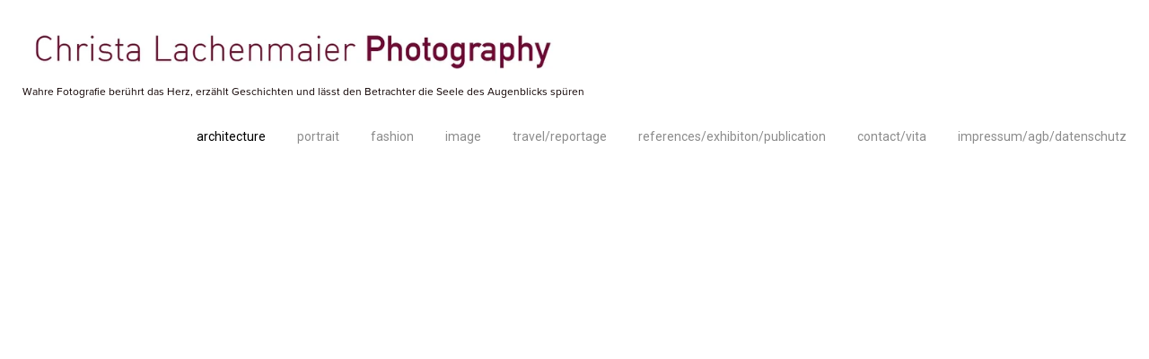

--- FILE ---
content_type: text/html
request_url: http://christalachenmaier.com/
body_size: 415
content:
<!DOCTYPE html PUBLIC "-//W3C//DTD XHTML 1.0 Frameset//EN" "http://www.w3.org/TR/xhtml1/DTD/xhtml1-frameset.dtd">

<html>
<head>
<title>www.christalachenmaierphotografie</title>
<meta name="keywords" content="christa lachenmaier photografie photography" />
<meta name="description" content="firmenauftritt photografie christa lachenmaier" />
<meta http-equiv="content-type" content="text/html; charset=UTF-8" />
</head>
<frameset rows="100%">
<frame src="https://christa-lachenmaier.squarespace.com" title="www.christalachenmaierphotografie" frameborder="0" noresize="noresize"/>
<noframes>
<body>
<h1>www.christalachenmaierphotografie</h1>
<p><a href="https://christa-lachenmaier.squarespace.com">http://christalachenmaier.com/</a></p>
</body>
</noframes>
</frameset>
</html>


--- FILE ---
content_type: text/html;charset=utf-8
request_url: https://christa-lachenmaier.squarespace.com/
body_size: 41828
content:
<!doctype html>
<html xmlns:og="http://opengraphprotocol.org/schema/" xmlns:fb="http://www.facebook.com/2008/fbml" lang="de-DE" >
<head>

<meta http-equiv="X-UA-Compatible" content="IE=edge,chrome=1">

<meta name="viewport" content="width=device-width, initial-scale=1">


<!-- This is Squarespace. --><!-- christa-lachenmaier -->
<base href="">
<meta charset="utf-8" />
<title>Christa Lachenmaier | photographyChrista Lachenmaier Photography</title>
<meta http-equiv="Accept-CH" content="Sec-CH-UA-Platform-Version, Sec-CH-UA-Model" /><link rel="icon" type="image/x-icon" href="https://images.squarespace-cdn.com/content/v1/544fbfc0e4b0f8bd785a84c1/1421845360685-QGJGUYANQV8LU2XDHY3M/favicon.ico?format=100w"/>
<link rel="canonical" href="http://christa-lachenmaier.squarespace.com"/>
<meta property="og:site_name" content="Christa Lachenmaier &#124; photography"/>
<meta property="og:title" content="Christa Lachenmaier | photographyChrista Lachenmaier Photography"/>
<meta property="og:url" content="http://christa-lachenmaier.squarespace.com"/>
<meta property="og:type" content="website"/>
<meta property="og:description" content="Christa Lachenmaier Photography"/>
<meta property="og:image" content="http://static1.squarespace.com/static/544fbfc0e4b0f8bd785a84c1/t/54ef2a0ce4b0198e517b2d7c/1554334741141/logo.jpg?format=1500w"/>
<meta property="og:image:width" content="1295"/>
<meta property="og:image:height" content="140"/>
<meta itemprop="name" content="Christa Lachenmaier &#124; photographyChrista Lachenmaier Photography"/>
<meta itemprop="url" content="http://christa-lachenmaier.squarespace.com"/>
<meta itemprop="description" content="Christa Lachenmaier Photography"/>
<meta itemprop="thumbnailUrl" content="http://static1.squarespace.com/static/544fbfc0e4b0f8bd785a84c1/t/54ef2a0ce4b0198e517b2d7c/1554334741141/logo.jpg?format=1500w"/>
<link rel="image_src" href="http://static1.squarespace.com/static/544fbfc0e4b0f8bd785a84c1/t/54ef2a0ce4b0198e517b2d7c/1554334741141/logo.jpg?format=1500w" />
<meta itemprop="image" content="http://static1.squarespace.com/static/544fbfc0e4b0f8bd785a84c1/t/54ef2a0ce4b0198e517b2d7c/1554334741141/logo.jpg?format=1500w"/>
<meta name="twitter:title" content="Christa Lachenmaier &#124; photographyChrista Lachenmaier Photography"/>
<meta name="twitter:image" content="http://static1.squarespace.com/static/544fbfc0e4b0f8bd785a84c1/t/54ef2a0ce4b0198e517b2d7c/1554334741141/logo.jpg?format=1500w"/>
<meta name="twitter:url" content="http://christa-lachenmaier.squarespace.com"/>
<meta name="twitter:card" content="summary"/>
<meta name="twitter:description" content="Christa Lachenmaier Photography"/>
<meta name="description" content="Christa Lachenmaier Photography" />
<link rel="preconnect" href="https://images.squarespace-cdn.com">
<link rel="preconnect" href="https://use.typekit.net" crossorigin>
<link rel="preconnect" href="https://p.typekit.net" crossorigin>
<script type="text/javascript" src="//use.typekit.net/ik/GI-vzQy4TLzZpr9vdBSPT0dDqm5hJXxYU2oEEe3MPoJfe8JJXnX1IyvhF2jtFRZLFQbXZc4cjDg8FeJ3ZRyKZ2StFAItFewUe6MK2YgkdayTdAIldcNhjPG4fHvgIMMjgfMfH6qJnbIbMg6eJMHbMpRv8wwe.js" async fetchpriority="high" onload="try{Typekit.load();}catch(e){} document.documentElement.classList.remove('wf-loading');"></script>
<script>document.documentElement.classList.add('wf-loading')</script>
<style>@keyframes fonts-loading { 0%, 99% { color: transparent; } } html.wf-loading * { animation: fonts-loading 3s; }</style>
<link rel="preconnect" href="https://fonts.gstatic.com" crossorigin>
<link rel="stylesheet" href="https://fonts.googleapis.com/css2?family=Roboto:ital,wght@0,400;0,700;1,400;1,700"><script type="text/javascript" crossorigin="anonymous" defer="true" nomodule="nomodule" src="//assets.squarespace.com/@sqs/polyfiller/1.6/legacy.js"></script>
<script type="text/javascript" crossorigin="anonymous" defer="true" src="//assets.squarespace.com/@sqs/polyfiller/1.6/modern.js"></script>
<script type="text/javascript">SQUARESPACE_ROLLUPS = {};</script>
<script>(function(rollups, name) { if (!rollups[name]) { rollups[name] = {}; } rollups[name].js = ["//assets.squarespace.com/universal/scripts-compressed/extract-css-runtime-0ee3d7a227df350b-min.en-US.js"]; })(SQUARESPACE_ROLLUPS, 'squarespace-extract_css_runtime');</script>
<script crossorigin="anonymous" src="//assets.squarespace.com/universal/scripts-compressed/extract-css-runtime-0ee3d7a227df350b-min.en-US.js" defer ></script><script>(function(rollups, name) { if (!rollups[name]) { rollups[name] = {}; } rollups[name].js = ["//assets.squarespace.com/universal/scripts-compressed/extract-css-moment-js-vendor-6f2a1f6ec9a41489-min.en-US.js"]; })(SQUARESPACE_ROLLUPS, 'squarespace-extract_css_moment_js_vendor');</script>
<script crossorigin="anonymous" src="//assets.squarespace.com/universal/scripts-compressed/extract-css-moment-js-vendor-6f2a1f6ec9a41489-min.en-US.js" defer ></script><script>(function(rollups, name) { if (!rollups[name]) { rollups[name] = {}; } rollups[name].js = ["//assets.squarespace.com/universal/scripts-compressed/cldr-resource-pack-22ed584d99d9b83d-min.en-US.js"]; })(SQUARESPACE_ROLLUPS, 'squarespace-cldr_resource_pack');</script>
<script crossorigin="anonymous" src="//assets.squarespace.com/universal/scripts-compressed/cldr-resource-pack-22ed584d99d9b83d-min.en-US.js" defer ></script><script>(function(rollups, name) { if (!rollups[name]) { rollups[name] = {}; } rollups[name].js = ["//assets.squarespace.com/universal/scripts-compressed/common-vendors-stable-fbd854d40b0804b7-min.en-US.js"]; })(SQUARESPACE_ROLLUPS, 'squarespace-common_vendors_stable');</script>
<script crossorigin="anonymous" src="//assets.squarespace.com/universal/scripts-compressed/common-vendors-stable-fbd854d40b0804b7-min.en-US.js" defer ></script><script>(function(rollups, name) { if (!rollups[name]) { rollups[name] = {}; } rollups[name].js = ["//assets.squarespace.com/universal/scripts-compressed/common-vendors-7052b75402b03b15-min.en-US.js"]; })(SQUARESPACE_ROLLUPS, 'squarespace-common_vendors');</script>
<script crossorigin="anonymous" src="//assets.squarespace.com/universal/scripts-compressed/common-vendors-7052b75402b03b15-min.en-US.js" defer ></script><script>(function(rollups, name) { if (!rollups[name]) { rollups[name] = {}; } rollups[name].js = ["//assets.squarespace.com/universal/scripts-compressed/common-5090b37aa1adbfd1-min.en-US.js"]; })(SQUARESPACE_ROLLUPS, 'squarespace-common');</script>
<script crossorigin="anonymous" src="//assets.squarespace.com/universal/scripts-compressed/common-5090b37aa1adbfd1-min.en-US.js" defer ></script><script>(function(rollups, name) { if (!rollups[name]) { rollups[name] = {}; } rollups[name].js = ["//assets.squarespace.com/universal/scripts-compressed/performance-ad9e27deecfccdcd-min.en-US.js"]; })(SQUARESPACE_ROLLUPS, 'squarespace-performance');</script>
<script crossorigin="anonymous" src="//assets.squarespace.com/universal/scripts-compressed/performance-ad9e27deecfccdcd-min.en-US.js" defer ></script><script data-name="static-context">Static = window.Static || {}; Static.SQUARESPACE_CONTEXT = {"betaFeatureFlags":["enable_form_submission_trigger","marketing_landing_page","modernized-pdp-m2-enabled","i18n_beta_website_locales","campaigns_thumbnail_layout","commerce-product-forms-rendering","campaigns_import_discounts","order_status_page_checkout_landing_enabled","campaigns_merch_state","campaigns_discount_section_in_blasts","campaigns_discount_section_in_automations","section-sdk-plp-list-view-atc-button-enabled","contacts_and_campaigns_redesign","marketing_automations","campaigns_new_image_layout_picker","form_block_first_last_name_required"],"facebookAppId":"314192535267336","facebookApiVersion":"v6.0","rollups":{"squarespace-announcement-bar":{"js":"//assets.squarespace.com/universal/scripts-compressed/announcement-bar-cbedc76c6324797f-min.en-US.js"},"squarespace-audio-player":{"css":"//assets.squarespace.com/universal/styles-compressed/audio-player-b05f5197a871c566-min.en-US.css","js":"//assets.squarespace.com/universal/scripts-compressed/audio-player-da2700baaad04b07-min.en-US.js"},"squarespace-blog-collection-list":{"css":"//assets.squarespace.com/universal/styles-compressed/blog-collection-list-b4046463b72f34e2-min.en-US.css","js":"//assets.squarespace.com/universal/scripts-compressed/blog-collection-list-f78db80fc1cd6fce-min.en-US.js"},"squarespace-calendar-block-renderer":{"css":"//assets.squarespace.com/universal/styles-compressed/calendar-block-renderer-b72d08ba4421f5a0-min.en-US.css","js":"//assets.squarespace.com/universal/scripts-compressed/calendar-block-renderer-867a1d519964ab77-min.en-US.js"},"squarespace-chartjs-helpers":{"css":"//assets.squarespace.com/universal/styles-compressed/chartjs-helpers-96b256171ee039c1-min.en-US.css","js":"//assets.squarespace.com/universal/scripts-compressed/chartjs-helpers-4fd57f343946d08e-min.en-US.js"},"squarespace-comments":{"css":"//assets.squarespace.com/universal/styles-compressed/comments-621cedd89299c26d-min.en-US.css","js":"//assets.squarespace.com/universal/scripts-compressed/comments-cc444fae3fead46c-min.en-US.js"},"squarespace-custom-css-popup":{"css":"//assets.squarespace.com/universal/styles-compressed/custom-css-popup-2521e9fac704ef13-min.en-US.css","js":"//assets.squarespace.com/universal/scripts-compressed/custom-css-popup-a8c3b9321145de8d-min.en-US.js"},"squarespace-dialog":{"css":"//assets.squarespace.com/universal/styles-compressed/dialog-f9093f2d526b94df-min.en-US.css","js":"//assets.squarespace.com/universal/scripts-compressed/dialog-45f2a86bb0fad8dc-min.en-US.js"},"squarespace-events-collection":{"css":"//assets.squarespace.com/universal/styles-compressed/events-collection-b72d08ba4421f5a0-min.en-US.css","js":"//assets.squarespace.com/universal/scripts-compressed/events-collection-14cfd7ddff021d8b-min.en-US.js"},"squarespace-form-rendering-utils":{"js":"//assets.squarespace.com/universal/scripts-compressed/form-rendering-utils-2823e76ff925bfc2-min.en-US.js"},"squarespace-forms":{"css":"//assets.squarespace.com/universal/styles-compressed/forms-0afd3c6ac30bbab1-min.en-US.css","js":"//assets.squarespace.com/universal/scripts-compressed/forms-9b71770e3caa3dc7-min.en-US.js"},"squarespace-gallery-collection-list":{"css":"//assets.squarespace.com/universal/styles-compressed/gallery-collection-list-b4046463b72f34e2-min.en-US.css","js":"//assets.squarespace.com/universal/scripts-compressed/gallery-collection-list-07747667a3187b76-min.en-US.js"},"squarespace-image-zoom":{"css":"//assets.squarespace.com/universal/styles-compressed/image-zoom-b4046463b72f34e2-min.en-US.css","js":"//assets.squarespace.com/universal/scripts-compressed/image-zoom-60c18dc5f8f599ea-min.en-US.js"},"squarespace-pinterest":{"css":"//assets.squarespace.com/universal/styles-compressed/pinterest-b4046463b72f34e2-min.en-US.css","js":"//assets.squarespace.com/universal/scripts-compressed/pinterest-7d6f6ab4e8d3bd3f-min.en-US.js"},"squarespace-popup-overlay":{"css":"//assets.squarespace.com/universal/styles-compressed/popup-overlay-b742b752f5880972-min.en-US.css","js":"//assets.squarespace.com/universal/scripts-compressed/popup-overlay-2b60d0db5b93df47-min.en-US.js"},"squarespace-product-quick-view":{"css":"//assets.squarespace.com/universal/styles-compressed/product-quick-view-9548705e5cf7ee87-min.en-US.css","js":"//assets.squarespace.com/universal/scripts-compressed/product-quick-view-c0f1d4737121b851-min.en-US.js"},"squarespace-products-collection-item-v2":{"css":"//assets.squarespace.com/universal/styles-compressed/products-collection-item-v2-b4046463b72f34e2-min.en-US.css","js":"//assets.squarespace.com/universal/scripts-compressed/products-collection-item-v2-e3a3f101748fca6e-min.en-US.js"},"squarespace-products-collection-list-v2":{"css":"//assets.squarespace.com/universal/styles-compressed/products-collection-list-v2-b4046463b72f34e2-min.en-US.css","js":"//assets.squarespace.com/universal/scripts-compressed/products-collection-list-v2-eedc544f4cc56af4-min.en-US.js"},"squarespace-search-page":{"css":"//assets.squarespace.com/universal/styles-compressed/search-page-90a67fc09b9b32c6-min.en-US.css","js":"//assets.squarespace.com/universal/scripts-compressed/search-page-e64261438cc72da8-min.en-US.js"},"squarespace-search-preview":{"js":"//assets.squarespace.com/universal/scripts-compressed/search-preview-cd4d6b833e1e7e59-min.en-US.js"},"squarespace-simple-liking":{"css":"//assets.squarespace.com/universal/styles-compressed/simple-liking-701bf8bbc05ec6aa-min.en-US.css","js":"//assets.squarespace.com/universal/scripts-compressed/simple-liking-c63bf8989a1c119a-min.en-US.js"},"squarespace-social-buttons":{"css":"//assets.squarespace.com/universal/styles-compressed/social-buttons-95032e5fa98e47a5-min.en-US.css","js":"//assets.squarespace.com/universal/scripts-compressed/social-buttons-0839ae7d1715ddd3-min.en-US.js"},"squarespace-tourdates":{"css":"//assets.squarespace.com/universal/styles-compressed/tourdates-b4046463b72f34e2-min.en-US.css","js":"//assets.squarespace.com/universal/scripts-compressed/tourdates-3d0769ff3268f527-min.en-US.js"},"squarespace-website-overlays-manager":{"css":"//assets.squarespace.com/universal/styles-compressed/website-overlays-manager-07ea5a4e004e6710-min.en-US.css","js":"//assets.squarespace.com/universal/scripts-compressed/website-overlays-manager-532fc21fb15f0ba1-min.en-US.js"}},"pageType":1,"website":{"id":"544fbfc0e4b0f8bd785a84c1","identifier":"christa-lachenmaier","websiteType":1,"contentModifiedOn":1763481946598,"cloneable":false,"hasBeenCloneable":false,"siteStatus":{},"language":"de-DE","translationLocale":"en-US","formattingLocale":"en-US","timeZone":"Europe/Berlin","machineTimeZoneOffset":3600000,"timeZoneOffset":3600000,"timeZoneAbbr":"CET","siteTitle":"Christa Lachenmaier | photography","fullSiteTitle":"Christa Lachenmaier | photographyChrista Lachenmaier Photography","siteTagLine":"    Wahre Fotografie ber\u00FChrt das Herz, erz\u00E4hlt Geschichten und l\u00E4sst den Betrachter die Seele des Augenblicks sp\u00FCren","siteDescription":"<p>Christa Lachenmaier Photography</p>","location":{"mapZoom":12.0,"mapLat":40.7207559,"mapLng":-74.0007613},"logoImageId":"54ef2a0ce4b0198e517b2d7c","shareButtonOptions":{"2":true,"4":true,"6":true,"3":true,"1":true,"7":true,"8":true},"logoImageUrl":"//images.squarespace-cdn.com/content/v1/544fbfc0e4b0f8bd785a84c1/1554334740606-D9KR3RJFKZLBQS3YSA4B/logo.jpg","authenticUrl":"http://christa-lachenmaier.squarespace.com","internalUrl":"http://christa-lachenmaier.squarespace.com","baseUrl":"http://christa-lachenmaier.squarespace.com","sslSetting":1,"isHstsEnabled":false,"typekitId":"","statsMigrated":false,"imageMetadataProcessingEnabled":false,"screenshotId":"72d0af83","captchaSettings":{"enabledForDonations":false},"showOwnerLogin":false},"websiteSettings":{"id":"544fbfc0e4b0f8bd785a84c3","websiteId":"544fbfc0e4b0f8bd785a84c1","type":"Business","subjects":[],"country":"DE","state":"","simpleLikingEnabled":true,"mobileInfoBarSettings":{"isContactEmailEnabled":false,"isContactPhoneNumberEnabled":false,"isLocationEnabled":false,"isBusinessHoursEnabled":false},"popupOverlaySettings":{"style":1,"enabledPages":[]},"commentLikesAllowed":true,"commentAnonAllowed":true,"commentThreaded":true,"commentApprovalRequired":false,"commentAvatarsOn":true,"commentSortType":2,"commentFlagThreshold":0,"commentFlagsAllowed":true,"commentEnableByDefault":true,"commentDisableAfterDaysDefault":0,"disqusShortname":"","commentsEnabled":true,"storeSettings":{"returnPolicy":null,"termsOfService":null,"privacyPolicy":null,"expressCheckout":false,"continueShoppingLinkUrl":"/","useLightCart":false,"showNoteField":false,"shippingCountryDefaultValue":"US","billToShippingDefaultValue":false,"showShippingPhoneNumber":true,"isShippingPhoneRequired":false,"showBillingPhoneNumber":true,"isBillingPhoneRequired":false,"currenciesSupported":["USD"],"defaultCurrency":"USD","selectedCurrency":"USD","measurementStandard":1,"showCustomCheckoutForm":false,"checkoutPageMarketingOptInEnabled":false,"enableMailingListOptInByDefault":true,"sameAsRetailLocation":false,"merchandisingSettings":{"scarcityEnabledOnProductItems":false,"scarcityEnabledOnProductBlocks":false,"scarcityMessageType":"DEFAULT_SCARCITY_MESSAGE","scarcityThreshold":10,"multipleQuantityAllowedForServices":true,"restockNotificationsEnabled":false,"restockNotificationsSuccessText":"","restockNotificationsMailingListSignUpEnabled":false,"relatedProductsEnabled":false,"relatedProductsOrdering":"random","soldOutVariantsDropdownDisabled":false,"productComposerOptedIn":false,"productComposerABTestOptedOut":false,"productReviewsEnabled":false,"displayImportedProductReviewsEnabled":false,"hasOptedToCollectNativeReviews":false},"minimumOrderSubtotalEnabled":false,"addToCartConfirmationType":2,"isLive":false,"multipleQuantityAllowedForServices":true},"useEscapeKeyToLogin":true,"ssBadgeType":1,"ssBadgePosition":4,"ssBadgeVisibility":1,"ssBadgeDevices":1,"pinterestOverlayOptions":{"mode":"disabled"},"userAccountsSettings":{"loginAllowed":false,"signupAllowed":false}},"cookieSettings":{"isCookieBannerEnabled":false,"isRestrictiveCookiePolicyEnabled":false,"cookieBannerText":"","cookieBannerTheme":"","cookieBannerVariant":"","cookieBannerPosition":"","cookieBannerCtaVariant":"","cookieBannerCtaText":"","cookieBannerAcceptType":"OPT_IN","cookieBannerOptOutCtaText":"","cookieBannerHasOptOut":false,"cookieBannerHasManageCookies":true,"cookieBannerManageCookiesLabel":"","cookieBannerSavedPreferencesText":"","cookieBannerSavedPreferencesLayout":"PILL"},"websiteCloneable":false,"collection":{"title":"architecture","id":"5453d0e5e4b05b7fbdb0f122","fullUrl":"/","type":1,"permissionType":1},"subscribed":false,"appDomain":"squarespace.com","templateTweakable":true,"tweakJSON":{"headerPadding":"100px","indexItemHeight":"220px","indexItemPadding":"5px","logoSize":"65px","outerPadding":"25px","product-gallery-auto-crop":"true","product-image-auto-crop":"true","tweak-v1-related-products-title-spacing":"50px"},"templateId":"4fbff70b84aeca67fb3a3c56","templateVersion":"7","pageFeatures":[1,2,4],"gmRenderKey":"QUl6YVN5Q0JUUk9xNkx1dkZfSUUxcjQ2LVQ0QWVUU1YtMGQ3bXk4","templateScriptsRootUrl":"https://static1.squarespace.com/static/ta/4fbff6b4c4aac2e9749c152f/870/scripts/","impersonatedSession":false,"tzData":{"zones":[[60,"EU","CE%sT",null]],"rules":{"EU":[[1981,"max",null,"Mar","lastSun","1:00u","1:00","S"],[1996,"max",null,"Oct","lastSun","1:00u","0",null]]}},"showAnnouncementBar":false,"recaptchaEnterpriseContext":{"recaptchaEnterpriseSiteKey":"6LdDFQwjAAAAAPigEvvPgEVbb7QBm-TkVJdDTlAv"},"i18nContext":{"timeZoneData":{"id":"Europe/Berlin","name":"Central European Time"}},"env":"PRODUCTION","visitorFormContext":{"formFieldFormats":{"initialPhoneFormat":{"id":0,"type":"PHONE_NUMBER","country":"DE","labelLocale":"en-US","fields":[{"type":"FIELD","label":"1","identifier":"1","length":3,"required":false,"metadata":{}},{"type":"SEPARATOR","label":" ","identifier":"Space","length":0,"required":false,"metadata":{}},{"type":"FIELD","label":"2","identifier":"2","length":17,"required":false,"metadata":{}}]},"initialNameOrder":"GIVEN_FIRST","initialAddressFormat":{"id":0,"type":"ADDRESS","country":"DE","labelLocale":"en","fields":[{"type":"FIELD","label":"Address Line 1","identifier":"Line1","length":0,"required":true,"metadata":{"autocomplete":"address-line1"}},{"type":"SEPARATOR","label":"\n","identifier":"Newline","length":0,"required":false,"metadata":{}},{"type":"FIELD","label":"Address Line 2","identifier":"Line2","length":0,"required":false,"metadata":{"autocomplete":"address-line2"}},{"type":"SEPARATOR","label":"\n","identifier":"Newline","length":0,"required":false,"metadata":{}},{"type":"FIELD","label":"Postal Code","identifier":"Zip","length":0,"required":true,"metadata":{"autocomplete":"postal-code"}},{"type":"SEPARATOR","label":" ","identifier":"Space","length":0,"required":false,"metadata":{}},{"type":"FIELD","label":"City","identifier":"City","length":0,"required":true,"metadata":{"autocomplete":"address-level1"}}]},"countries":[{"name":"Afghanistan","code":"AF","phoneCode":"+93"},{"name":"\u00C5land Islands","code":"AX","phoneCode":"+358"},{"name":"Albania","code":"AL","phoneCode":"+355"},{"name":"Algeria","code":"DZ","phoneCode":"+213"},{"name":"American Samoa","code":"AS","phoneCode":"+1"},{"name":"Andorra","code":"AD","phoneCode":"+376"},{"name":"Angola","code":"AO","phoneCode":"+244"},{"name":"Anguilla","code":"AI","phoneCode":"+1"},{"name":"Antigua & Barbuda","code":"AG","phoneCode":"+1"},{"name":"Argentina","code":"AR","phoneCode":"+54"},{"name":"Armenia","code":"AM","phoneCode":"+374"},{"name":"Aruba","code":"AW","phoneCode":"+297"},{"name":"Ascension Island","code":"AC","phoneCode":"+247"},{"name":"Australia","code":"AU","phoneCode":"+61"},{"name":"Austria","code":"AT","phoneCode":"+43"},{"name":"Azerbaijan","code":"AZ","phoneCode":"+994"},{"name":"Bahamas","code":"BS","phoneCode":"+1"},{"name":"Bahrain","code":"BH","phoneCode":"+973"},{"name":"Bangladesh","code":"BD","phoneCode":"+880"},{"name":"Barbados","code":"BB","phoneCode":"+1"},{"name":"Belarus","code":"BY","phoneCode":"+375"},{"name":"Belgium","code":"BE","phoneCode":"+32"},{"name":"Belize","code":"BZ","phoneCode":"+501"},{"name":"Benin","code":"BJ","phoneCode":"+229"},{"name":"Bermuda","code":"BM","phoneCode":"+1"},{"name":"Bhutan","code":"BT","phoneCode":"+975"},{"name":"Bolivia","code":"BO","phoneCode":"+591"},{"name":"Bosnia & Herzegovina","code":"BA","phoneCode":"+387"},{"name":"Botswana","code":"BW","phoneCode":"+267"},{"name":"Brazil","code":"BR","phoneCode":"+55"},{"name":"British Indian Ocean Territory","code":"IO","phoneCode":"+246"},{"name":"British Virgin Islands","code":"VG","phoneCode":"+1"},{"name":"Brunei","code":"BN","phoneCode":"+673"},{"name":"Bulgaria","code":"BG","phoneCode":"+359"},{"name":"Burkina Faso","code":"BF","phoneCode":"+226"},{"name":"Burundi","code":"BI","phoneCode":"+257"},{"name":"Cambodia","code":"KH","phoneCode":"+855"},{"name":"Cameroon","code":"CM","phoneCode":"+237"},{"name":"Canada","code":"CA","phoneCode":"+1"},{"name":"Cape Verde","code":"CV","phoneCode":"+238"},{"name":"Caribbean Netherlands","code":"BQ","phoneCode":"+599"},{"name":"Cayman Islands","code":"KY","phoneCode":"+1"},{"name":"Central African Republic","code":"CF","phoneCode":"+236"},{"name":"Chad","code":"TD","phoneCode":"+235"},{"name":"Chile","code":"CL","phoneCode":"+56"},{"name":"China","code":"CN","phoneCode":"+86"},{"name":"Christmas Island","code":"CX","phoneCode":"+61"},{"name":"Cocos (Keeling) Islands","code":"CC","phoneCode":"+61"},{"name":"Colombia","code":"CO","phoneCode":"+57"},{"name":"Comoros","code":"KM","phoneCode":"+269"},{"name":"Congo - Brazzaville","code":"CG","phoneCode":"+242"},{"name":"Congo - Kinshasa","code":"CD","phoneCode":"+243"},{"name":"Cook Islands","code":"CK","phoneCode":"+682"},{"name":"Costa Rica","code":"CR","phoneCode":"+506"},{"name":"C\u00F4te d\u2019Ivoire","code":"CI","phoneCode":"+225"},{"name":"Croatia","code":"HR","phoneCode":"+385"},{"name":"Cuba","code":"CU","phoneCode":"+53"},{"name":"Cura\u00E7ao","code":"CW","phoneCode":"+599"},{"name":"Cyprus","code":"CY","phoneCode":"+357"},{"name":"Czechia","code":"CZ","phoneCode":"+420"},{"name":"Denmark","code":"DK","phoneCode":"+45"},{"name":"Djibouti","code":"DJ","phoneCode":"+253"},{"name":"Dominica","code":"DM","phoneCode":"+1"},{"name":"Dominican Republic","code":"DO","phoneCode":"+1"},{"name":"Ecuador","code":"EC","phoneCode":"+593"},{"name":"Egypt","code":"EG","phoneCode":"+20"},{"name":"El Salvador","code":"SV","phoneCode":"+503"},{"name":"Equatorial Guinea","code":"GQ","phoneCode":"+240"},{"name":"Eritrea","code":"ER","phoneCode":"+291"},{"name":"Estonia","code":"EE","phoneCode":"+372"},{"name":"Eswatini","code":"SZ","phoneCode":"+268"},{"name":"Ethiopia","code":"ET","phoneCode":"+251"},{"name":"Falkland Islands","code":"FK","phoneCode":"+500"},{"name":"Faroe Islands","code":"FO","phoneCode":"+298"},{"name":"Fiji","code":"FJ","phoneCode":"+679"},{"name":"Finland","code":"FI","phoneCode":"+358"},{"name":"France","code":"FR","phoneCode":"+33"},{"name":"French Guiana","code":"GF","phoneCode":"+594"},{"name":"French Polynesia","code":"PF","phoneCode":"+689"},{"name":"Gabon","code":"GA","phoneCode":"+241"},{"name":"Gambia","code":"GM","phoneCode":"+220"},{"name":"Georgia","code":"GE","phoneCode":"+995"},{"name":"Germany","code":"DE","phoneCode":"+49"},{"name":"Ghana","code":"GH","phoneCode":"+233"},{"name":"Gibraltar","code":"GI","phoneCode":"+350"},{"name":"Greece","code":"GR","phoneCode":"+30"},{"name":"Greenland","code":"GL","phoneCode":"+299"},{"name":"Grenada","code":"GD","phoneCode":"+1"},{"name":"Guadeloupe","code":"GP","phoneCode":"+590"},{"name":"Guam","code":"GU","phoneCode":"+1"},{"name":"Guatemala","code":"GT","phoneCode":"+502"},{"name":"Guernsey","code":"GG","phoneCode":"+44"},{"name":"Guinea","code":"GN","phoneCode":"+224"},{"name":"Guinea-Bissau","code":"GW","phoneCode":"+245"},{"name":"Guyana","code":"GY","phoneCode":"+592"},{"name":"Haiti","code":"HT","phoneCode":"+509"},{"name":"Honduras","code":"HN","phoneCode":"+504"},{"name":"Hong Kong SAR China","code":"HK","phoneCode":"+852"},{"name":"Hungary","code":"HU","phoneCode":"+36"},{"name":"Iceland","code":"IS","phoneCode":"+354"},{"name":"India","code":"IN","phoneCode":"+91"},{"name":"Indonesia","code":"ID","phoneCode":"+62"},{"name":"Iran","code":"IR","phoneCode":"+98"},{"name":"Iraq","code":"IQ","phoneCode":"+964"},{"name":"Ireland","code":"IE","phoneCode":"+353"},{"name":"Isle of Man","code":"IM","phoneCode":"+44"},{"name":"Israel","code":"IL","phoneCode":"+972"},{"name":"Italy","code":"IT","phoneCode":"+39"},{"name":"Jamaica","code":"JM","phoneCode":"+1"},{"name":"Japan","code":"JP","phoneCode":"+81"},{"name":"Jersey","code":"JE","phoneCode":"+44"},{"name":"Jordan","code":"JO","phoneCode":"+962"},{"name":"Kazakhstan","code":"KZ","phoneCode":"+7"},{"name":"Kenya","code":"KE","phoneCode":"+254"},{"name":"Kiribati","code":"KI","phoneCode":"+686"},{"name":"Kosovo","code":"XK","phoneCode":"+383"},{"name":"Kuwait","code":"KW","phoneCode":"+965"},{"name":"Kyrgyzstan","code":"KG","phoneCode":"+996"},{"name":"Laos","code":"LA","phoneCode":"+856"},{"name":"Latvia","code":"LV","phoneCode":"+371"},{"name":"Lebanon","code":"LB","phoneCode":"+961"},{"name":"Lesotho","code":"LS","phoneCode":"+266"},{"name":"Liberia","code":"LR","phoneCode":"+231"},{"name":"Libya","code":"LY","phoneCode":"+218"},{"name":"Liechtenstein","code":"LI","phoneCode":"+423"},{"name":"Lithuania","code":"LT","phoneCode":"+370"},{"name":"Luxembourg","code":"LU","phoneCode":"+352"},{"name":"Macao SAR China","code":"MO","phoneCode":"+853"},{"name":"Madagascar","code":"MG","phoneCode":"+261"},{"name":"Malawi","code":"MW","phoneCode":"+265"},{"name":"Malaysia","code":"MY","phoneCode":"+60"},{"name":"Maldives","code":"MV","phoneCode":"+960"},{"name":"Mali","code":"ML","phoneCode":"+223"},{"name":"Malta","code":"MT","phoneCode":"+356"},{"name":"Marshall Islands","code":"MH","phoneCode":"+692"},{"name":"Martinique","code":"MQ","phoneCode":"+596"},{"name":"Mauritania","code":"MR","phoneCode":"+222"},{"name":"Mauritius","code":"MU","phoneCode":"+230"},{"name":"Mayotte","code":"YT","phoneCode":"+262"},{"name":"Mexico","code":"MX","phoneCode":"+52"},{"name":"Micronesia","code":"FM","phoneCode":"+691"},{"name":"Moldova","code":"MD","phoneCode":"+373"},{"name":"Monaco","code":"MC","phoneCode":"+377"},{"name":"Mongolia","code":"MN","phoneCode":"+976"},{"name":"Montenegro","code":"ME","phoneCode":"+382"},{"name":"Montserrat","code":"MS","phoneCode":"+1"},{"name":"Morocco","code":"MA","phoneCode":"+212"},{"name":"Mozambique","code":"MZ","phoneCode":"+258"},{"name":"Myanmar (Burma)","code":"MM","phoneCode":"+95"},{"name":"Namibia","code":"NA","phoneCode":"+264"},{"name":"Nauru","code":"NR","phoneCode":"+674"},{"name":"Nepal","code":"NP","phoneCode":"+977"},{"name":"Netherlands","code":"NL","phoneCode":"+31"},{"name":"New Caledonia","code":"NC","phoneCode":"+687"},{"name":"New Zealand","code":"NZ","phoneCode":"+64"},{"name":"Nicaragua","code":"NI","phoneCode":"+505"},{"name":"Niger","code":"NE","phoneCode":"+227"},{"name":"Nigeria","code":"NG","phoneCode":"+234"},{"name":"Niue","code":"NU","phoneCode":"+683"},{"name":"Norfolk Island","code":"NF","phoneCode":"+672"},{"name":"Northern Mariana Islands","code":"MP","phoneCode":"+1"},{"name":"North Korea","code":"KP","phoneCode":"+850"},{"name":"North Macedonia","code":"MK","phoneCode":"+389"},{"name":"Norway","code":"NO","phoneCode":"+47"},{"name":"Oman","code":"OM","phoneCode":"+968"},{"name":"Pakistan","code":"PK","phoneCode":"+92"},{"name":"Palau","code":"PW","phoneCode":"+680"},{"name":"Palestinian Territories","code":"PS","phoneCode":"+970"},{"name":"Panama","code":"PA","phoneCode":"+507"},{"name":"Papua New Guinea","code":"PG","phoneCode":"+675"},{"name":"Paraguay","code":"PY","phoneCode":"+595"},{"name":"Peru","code":"PE","phoneCode":"+51"},{"name":"Philippines","code":"PH","phoneCode":"+63"},{"name":"Poland","code":"PL","phoneCode":"+48"},{"name":"Portugal","code":"PT","phoneCode":"+351"},{"name":"Puerto Rico","code":"PR","phoneCode":"+1"},{"name":"Qatar","code":"QA","phoneCode":"+974"},{"name":"R\u00E9union","code":"RE","phoneCode":"+262"},{"name":"Romania","code":"RO","phoneCode":"+40"},{"name":"Russia","code":"RU","phoneCode":"+7"},{"name":"Rwanda","code":"RW","phoneCode":"+250"},{"name":"Samoa","code":"WS","phoneCode":"+685"},{"name":"San Marino","code":"SM","phoneCode":"+378"},{"name":"S\u00E3o Tom\u00E9 & Pr\u00EDncipe","code":"ST","phoneCode":"+239"},{"name":"Saudi Arabia","code":"SA","phoneCode":"+966"},{"name":"Senegal","code":"SN","phoneCode":"+221"},{"name":"Serbia","code":"RS","phoneCode":"+381"},{"name":"Seychelles","code":"SC","phoneCode":"+248"},{"name":"Sierra Leone","code":"SL","phoneCode":"+232"},{"name":"Singapore","code":"SG","phoneCode":"+65"},{"name":"Sint Maarten","code":"SX","phoneCode":"+1"},{"name":"Slovakia","code":"SK","phoneCode":"+421"},{"name":"Slovenia","code":"SI","phoneCode":"+386"},{"name":"Solomon Islands","code":"SB","phoneCode":"+677"},{"name":"Somalia","code":"SO","phoneCode":"+252"},{"name":"South Africa","code":"ZA","phoneCode":"+27"},{"name":"South Korea","code":"KR","phoneCode":"+82"},{"name":"South Sudan","code":"SS","phoneCode":"+211"},{"name":"Spain","code":"ES","phoneCode":"+34"},{"name":"Sri Lanka","code":"LK","phoneCode":"+94"},{"name":"St. Barth\u00E9lemy","code":"BL","phoneCode":"+590"},{"name":"St. Helena","code":"SH","phoneCode":"+290"},{"name":"St. Kitts & Nevis","code":"KN","phoneCode":"+1"},{"name":"St. Lucia","code":"LC","phoneCode":"+1"},{"name":"St. Martin","code":"MF","phoneCode":"+590"},{"name":"St. Pierre & Miquelon","code":"PM","phoneCode":"+508"},{"name":"St. Vincent & Grenadines","code":"VC","phoneCode":"+1"},{"name":"Sudan","code":"SD","phoneCode":"+249"},{"name":"Suriname","code":"SR","phoneCode":"+597"},{"name":"Svalbard & Jan Mayen","code":"SJ","phoneCode":"+47"},{"name":"Sweden","code":"SE","phoneCode":"+46"},{"name":"Switzerland","code":"CH","phoneCode":"+41"},{"name":"Syria","code":"SY","phoneCode":"+963"},{"name":"Taiwan","code":"TW","phoneCode":"+886"},{"name":"Tajikistan","code":"TJ","phoneCode":"+992"},{"name":"Tanzania","code":"TZ","phoneCode":"+255"},{"name":"Thailand","code":"TH","phoneCode":"+66"},{"name":"Timor-Leste","code":"TL","phoneCode":"+670"},{"name":"Togo","code":"TG","phoneCode":"+228"},{"name":"Tokelau","code":"TK","phoneCode":"+690"},{"name":"Tonga","code":"TO","phoneCode":"+676"},{"name":"Trinidad & Tobago","code":"TT","phoneCode":"+1"},{"name":"Tristan da Cunha","code":"TA","phoneCode":"+290"},{"name":"Tunisia","code":"TN","phoneCode":"+216"},{"name":"T\u00FCrkiye","code":"TR","phoneCode":"+90"},{"name":"Turkmenistan","code":"TM","phoneCode":"+993"},{"name":"Turks & Caicos Islands","code":"TC","phoneCode":"+1"},{"name":"Tuvalu","code":"TV","phoneCode":"+688"},{"name":"U.S. Virgin Islands","code":"VI","phoneCode":"+1"},{"name":"Uganda","code":"UG","phoneCode":"+256"},{"name":"Ukraine","code":"UA","phoneCode":"+380"},{"name":"United Arab Emirates","code":"AE","phoneCode":"+971"},{"name":"United Kingdom","code":"GB","phoneCode":"+44"},{"name":"United States","code":"US","phoneCode":"+1"},{"name":"Uruguay","code":"UY","phoneCode":"+598"},{"name":"Uzbekistan","code":"UZ","phoneCode":"+998"},{"name":"Vanuatu","code":"VU","phoneCode":"+678"},{"name":"Vatican City","code":"VA","phoneCode":"+39"},{"name":"Venezuela","code":"VE","phoneCode":"+58"},{"name":"Vietnam","code":"VN","phoneCode":"+84"},{"name":"Wallis & Futuna","code":"WF","phoneCode":"+681"},{"name":"Western Sahara","code":"EH","phoneCode":"+212"},{"name":"Yemen","code":"YE","phoneCode":"+967"},{"name":"Zambia","code":"ZM","phoneCode":"+260"},{"name":"Zimbabwe","code":"ZW","phoneCode":"+263"}]},"localizedStrings":{"validation":{"noValidSelection":"A valid selection must be made.","invalidUrl":"Must be a valid URL.","stringTooLong":"Value should have a length no longer than {0}.","containsInvalidKey":"{0} contains an invalid key.","invalidTwitterUsername":"Must be a valid Twitter username.","valueOutsideRange":"Value must be in the range {0} to {1}.","invalidPassword":"Passwords should not contain whitespace.","missingRequiredSubfields":"{0} is missing required subfields: {1}","invalidCurrency":"Currency value should be formatted like 1234 or 123.99.","invalidMapSize":"Value should contain exactly {0} elements.","subfieldsRequired":"All fields in {0} are required.","formSubmissionFailed":"Form submission failed. Review the following information: {0}.","invalidCountryCode":"Country code should have an optional plus and up to 4 digits.","invalidDate":"This is not a real date.","required":"{0} is required.","invalidStringLength":"Value should be {0} characters long.","invalidEmail":"Email addresses should follow the format user@domain.com.","invalidListLength":"Value should be {0} elements long.","allEmpty":"Please fill out at least one form field.","missingRequiredQuestion":"Missing a required question.","invalidQuestion":"Contained an invalid question.","captchaFailure":"Captcha validation failed. Please try again.","stringTooShort":"Value should have a length of at least {0}.","invalid":"{0} is not valid.","formErrors":"Form Errors","containsInvalidValue":"{0} contains an invalid value.","invalidUnsignedNumber":"Numbers must contain only digits and no other characters.","invalidName":"Valid names contain only letters, numbers, spaces, ', or - characters."},"submit":"Submit","status":{"title":"{@} Block","learnMore":"Learn more"},"name":{"firstName":"First Name","lastName":"Last Name"},"lightbox":{"openForm":"Open Form"},"likert":{"agree":"Agree","stronglyDisagree":"Strongly Disagree","disagree":"Disagree","stronglyAgree":"Strongly Agree","neutral":"Neutral"},"time":{"am":"AM","second":"Second","pm":"PM","minute":"Minute","amPm":"AM/PM","hour":"Hour"},"notFound":"Form not found.","date":{"yyyy":"YYYY","year":"Year","mm":"MM","day":"Day","month":"Month","dd":"DD"},"phone":{"country":"Country","number":"Number","prefix":"Prefix","areaCode":"Area Code","line":"Line"},"submitError":"Unable to submit form. Please try again later.","address":{"stateProvince":"State/Province","country":"Country","zipPostalCode":"Zip/Postal Code","address2":"Address 2","address1":"Address 1","city":"City"},"email":{"signUp":"Sign up for news and updates"},"cannotSubmitDemoForm":"This is a demo form and cannot be submitted.","required":"(required)","invalidData":"Invalid form data."}}};</script><script type="module">Squarespace.load(window);</script>
<script data-sqs-type="imageloader-bootstrapper" type="module">if(window.ImageLoader) window.ImageLoader.bootstrap({}, document);</script>
<script type="module">Squarespace.afterBodyLoad(Y);</script>
<script type="application/ld+json">{"url":"http://christa-lachenmaier.squarespace.com","name":"Christa Lachenmaier | photography","description":"<p>Christa Lachenmaier Photography</p>","image":"//images.squarespace-cdn.com/content/v1/544fbfc0e4b0f8bd785a84c1/1554334740606-D9KR3RJFKZLBQS3YSA4B/logo.jpg","@context":"http://schema.org","@type":"WebSite"}</script><script type="application/ld+json">{"address":"","image":"https://static1.squarespace.com/static/544fbfc0e4b0f8bd785a84c1/t/54ef2a0ce4b0198e517b2d7c/1763481946598/","@context":"http://schema.org","@type":"LocalBusiness"}</script><link rel="stylesheet" type="text/css" href="https://static1.squarespace.com/static/sitecss/544fbfc0e4b0f8bd785a84c1/108/4fbff70b84aeca67fb3a3c56/544fbfc0e4b0f8bd785a84c6/870/site.css"/><script>Static.COOKIE_BANNER_CAPABLE = true;</script>
<!-- End of Squarespace Headers -->

</head>
<body id="collection-5453d0e5e4b05b7fbdb0f122" class="site-alignment-left header-navigation-split body-links-underlined blog-sidebar-right hide-entry-author index-fullwidth gallery-controls-tiny-thumbnails enable-thumbnail-hover show-category-navigation  social-icon-style-normal   event-show-past-events event-thumbnails event-thumbnail-size-32-standard event-date-label  event-list-show-cats event-list-date event-list-time event-list-address   event-icalgcal-links  event-excerpts  event-item-back-link    product-list-titles-under product-list-alignment-center product-item-size-43-four-thirds product-image-auto-crop product-gallery-size-11-square product-gallery-auto-crop show-product-price show-product-item-nav product-social-sharing tweak-v1-related-products-image-aspect-ratio-11-square tweak-v1-related-products-details-alignment-center newsletter-style-dark hide-opentable-icons opentable-style-dark small-button-style-solid small-button-shape-square medium-button-style-solid medium-button-shape-square large-button-style-solid large-button-shape-square image-block-poster-text-alignment-center image-block-card-dynamic-font-sizing image-block-card-content-position-center image-block-card-text-alignment-left image-block-overlap-dynamic-font-sizing image-block-overlap-content-position-center image-block-overlap-text-alignment-left image-block-collage-dynamic-font-sizing image-block-collage-content-position-top image-block-collage-text-alignment-left image-block-stack-dynamic-font-sizing image-block-stack-text-alignment-left button-style-outline button-corner-style-square tweak-product-quick-view-button-style-floating tweak-product-quick-view-button-position-bottom tweak-product-quick-view-lightbox-excerpt-display-truncate tweak-product-quick-view-lightbox-show-arrows tweak-product-quick-view-lightbox-show-close-button tweak-product-quick-view-lightbox-controls-weight-light native-currency-code-usd collection-type-gallery collection-layout-default collection-5453d0e5e4b05b7fbdb0f122 homepage view-list mobile-style-available logo-image">

  <div id="mobileNav"><div class="wrapper">
    <nav class="main-nav mobile-nav"><ul>
  

      <li class="gallery-collection active-link">

        

          
            <a href="/">architecture</a>
          

          


        

      </li>
  

      <li class="gallery-collection">

        

          
            <a href="/portrait">portrait</a>
          

          


        

      </li>
  

      <li class="gallery-collection">

        

          
            <a href="/new-gallery-1">fashion</a>
          

          


        

      </li>
  

      <li class="gallery-collection">

        

          
            <a href="/image">image</a>
          

          


        

      </li>
  

      <li class="gallery-collection">

        

          
            <a href="/travel-reportage">travel/reportage</a>
          

          


        

      </li>
  

      <li class="gallery-collection">

        

          
            <a href="/clients">references/exhibiton/publication</a>
          

          


        

      </li>
  

      <li class="page-collection">

        

          
            <a href="/contact">contact/vita</a>
          

          


        

      </li>
  

      <li class="page-collection">

        

          
            <a href="/impressum">impressum/agb/datenschutz</a>
          

          


        

      </li>
  
</ul>
</nav>


  </div></div>
  <div id="mobileMenuLink" class="hidden"><a>Menu</a></div>
  <div id="canvasWrapper">
    <div id="canvas">

      <div id="headerWrapper">
      <header id="header">

        <div id="logo" data-content-field="site-title">
          
            <h1 class="logo">
              <a href="/">
                
                  <img src="//images.squarespace-cdn.com/content/v1/544fbfc0e4b0f8bd785a84c1/1554334740606-D9KR3RJFKZLBQS3YSA4B/logo.jpg?format=750w" alt="Christa Lachenmaier | photography" />
                
              </a>
            </h1>
            <div class="logo-subtitle">    Wahre Fotografie berührt das Herz, erzählt Geschichten und lässt den Betrachter die Seele des Augenblicks spüren</div>
          
        </div>

        <script type="module">
          Y.use('squarespace-ui-base', function(Y) {
            Y.one("h1.logo").plug(Y.Squarespace.TextShrink, {
              parentEl: Y.one('#logo')
            });
          });
        </script>

        <div id="topNav">
          <nav class="main-nav dropdown-hover"><ul data-content-field="navigation">
  

      <li class="gallery-collection active-link">

        

          
            <a href="/">architecture</a>
          

          


        

      </li>

  

      <li class="gallery-collection">

        

          
            <a href="/portrait">portrait</a>
          

          


        

      </li>

  

      <li class="gallery-collection">

        

          
            <a href="/new-gallery-1">fashion</a>
          

          


        

      </li>

  

      <li class="gallery-collection">

        

          
            <a href="/image">image</a>
          

          


        

      </li>

  

      <li class="gallery-collection">

        

          
            <a href="/travel-reportage">travel/reportage</a>
          

          


        

      </li>

  

      <li class="gallery-collection">

        

          
            <a href="/clients">references/exhibiton/publication</a>
          

          


        

      </li>

  

      <li class="page-collection">

        

          
            <a href="/contact">contact/vita</a>
          

          


        

      </li>

  

      <li class="page-collection">

        

          
            <a href="/impressum">impressum/agb/datenschutz</a>
          

          


        

      </li>

  
</ul>
</nav>

        </div>

        <div id="backToThumbs">&times;</div>

      </header>
      </div>

      <div id="pageWrapper">
      <section id="page">

        <div class="extra-wrapper page-header">
          <div class="sqs-layout sqs-grid-12 columns-12 empty" data-layout-label="architecture Header Content" data-type="block-field" id="page-header-5453d0e5e4b05b7fbdb0f122"><div class="row sqs-row"><div class="col sqs-col-12 span-12"></div></div></div>
        </div>

        <div id="mainContent" class="clear" role="main" data-content-field="main-content">
          
          <div id="thumbList" class="thumb-list clear">

<span class="thumb" data-slide-id="5ca4854d4785d3164a1f1280">
  <img data-load="false" data-src="https://images.squarespace-cdn.com/content/v1/544fbfc0e4b0f8bd785a84c1/1554285959736-CPVWBURO69DYI04HU0TX/%C2%A9CL_Do%CC%88ppersberg_CL33552.web.jpg" data-image="https://images.squarespace-cdn.com/content/v1/544fbfc0e4b0f8bd785a84c1/1554285959736-CPVWBURO69DYI04HU0TX/%C2%A9CL_Do%CC%88ppersberg_CL33552.web.jpg" data-image-dimensions="1500x998" data-image-focal-point="0.5,0.5" alt="Busbahnhof JSWD Architekten" />
  <div class="thumb-title">Busbahnhof JSWD Architekten</div>
</span>

<span class="thumb" data-slide-id="5ca6852b9140b7f86caafdf0">
  <img data-load="false" data-src="https://images.squarespace-cdn.com/content/v1/544fbfc0e4b0f8bd785a84c1/1554416968704-OSKACKCTTFIPUB9CNXZI/%C2%A9CL_Do%CC%88ppersberg_CL35592.web.jpg" data-image="https://images.squarespace-cdn.com/content/v1/544fbfc0e4b0f8bd785a84c1/1554416968704-OSKACKCTTFIPUB9CNXZI/%C2%A9CL_Do%CC%88ppersberg_CL35592.web.jpg" data-image-dimensions="1500x998" data-image-focal-point="0.5,0.5" alt="©CL_Döppersberg_CL35592.web.jpg" />
  <div class="thumb-title"></div>
</span>

<span class="thumb" data-slide-id="5ca4859d652dea6fb0ed023b">
  <img data-load="false" data-src="https://images.squarespace-cdn.com/content/v1/544fbfc0e4b0f8bd785a84c1/1554286011591-SWTN827BO837M23HV1KN/%C2%A9CL_Do%CC%88ppersberg_CL34843.web.jpg" data-image="https://images.squarespace-cdn.com/content/v1/544fbfc0e4b0f8bd785a84c1/1554286011591-SWTN827BO837M23HV1KN/%C2%A9CL_Do%CC%88ppersberg_CL34843.web.jpg" data-image-dimensions="1500x998" data-image-focal-point="0.5,0.5" alt="Detail Bahnhofsvorhalle JSWD Architekten" />
  <div class="thumb-title">Detail Bahnhofsvorhalle JSWD Architekten</div>
</span>

<span class="thumb" data-slide-id="5ca485bc6e9a7f5e6c584b09">
  <img data-load="false" data-src="https://images.squarespace-cdn.com/content/v1/544fbfc0e4b0f8bd785a84c1/1554286033200-ZV1XPTFEU3VBJFRACH53/%C2%A9CL_JSWD_Do%CC%88ppersberg_CL34987_web.jpg" data-image="https://images.squarespace-cdn.com/content/v1/544fbfc0e4b0f8bd785a84c1/1554286033200-ZV1XPTFEU3VBJFRACH53/%C2%A9CL_JSWD_Do%CC%88ppersberg_CL34987_web.jpg" data-image-dimensions="1500x998" data-image-focal-point="0.5,0.5" alt="Detail Bahnhofsvorhalle JSWD Architekten" />
  <div class="thumb-title">Detail Bahnhofsvorhalle JSWD Architekten</div>
</span>

<span class="thumb" data-slide-id="5ca4836cee6eb049a001a939">
  <img data-load="false" data-src="https://images.squarespace-cdn.com/content/v1/544fbfc0e4b0f8bd785a84c1/1554285438751-F5EY55VUPWK6G4RGY20O/%C2%A9CL_D%C3%B6ppersberg_CL33505.web.jpg" data-image="https://images.squarespace-cdn.com/content/v1/544fbfc0e4b0f8bd785a84c1/1554285438751-F5EY55VUPWK6G4RGY20O/%C2%A9CL_D%C3%B6ppersberg_CL33505.web.jpg" data-image-dimensions="1500x998" data-image-focal-point="0.5,0.5" alt="Wuppertal Hauptbahnhof JSWD / GKKK Architekten" />
  <div class="thumb-title">Wuppertal Hauptbahnhof JSWD / GKKK Architekten</div>
</span>

<span class="thumb" data-slide-id="5ca678579140b7f86caa721b">
  <img data-load="false" data-src="https://images.squarespace-cdn.com/content/v1/544fbfc0e4b0f8bd785a84c1/1554413684875-OZ4SI8B51BJL6EV8GS7X/%C2%A9CL_Do%CC%88ppersberg_CL34866-HDR.web.jpg" data-image="https://images.squarespace-cdn.com/content/v1/544fbfc0e4b0f8bd785a84c1/1554413684875-OZ4SI8B51BJL6EV8GS7X/%C2%A9CL_Do%CC%88ppersberg_CL34866-HDR.web.jpg" data-image-dimensions="1021x1500" data-image-focal-point="0.5,0.5" alt="©CL_Döppersberg_CL34866-HDR.web.jpg" />
  <div class="thumb-title"></div>
</span>

<span class="thumb" data-slide-id="5ca684964785d324f09cc79d">
  <img data-load="false" data-src="https://images.squarespace-cdn.com/content/v1/544fbfc0e4b0f8bd785a84c1/1554416812502-0RTCSD72PPHCHZ0L2P65/%C2%A9CL_Do%CC%88ppersberg_CL35763.web.jpg" data-image="https://images.squarespace-cdn.com/content/v1/544fbfc0e4b0f8bd785a84c1/1554416812502-0RTCSD72PPHCHZ0L2P65/%C2%A9CL_Do%CC%88ppersberg_CL35763.web.jpg" data-image-dimensions="1500x998" data-image-focal-point="0.5,0.5" alt="©CL_Döppersberg_CL35763.web.jpg" />
  <div class="thumb-title"></div>
</span>

<span class="thumb" data-slide-id="5ca684faee6eb0769f555232">
  <img data-load="false" data-src="https://images.squarespace-cdn.com/content/v1/544fbfc0e4b0f8bd785a84c1/1554416922349-N0TVGY8U3UTJ3DCKP1CA/%C2%A9CL_Do%CC%88ppersberg_CL35540.web.jpg" data-image="https://images.squarespace-cdn.com/content/v1/544fbfc0e4b0f8bd785a84c1/1554416922349-N0TVGY8U3UTJ3DCKP1CA/%C2%A9CL_Do%CC%88ppersberg_CL35540.web.jpg" data-image-dimensions="1500x998" data-image-focal-point="0.5,0.5" alt="©CL_Döppersberg_CL35540.web.jpg" />
  <div class="thumb-title"></div>
</span>

<span class="thumb" data-slide-id="5ca4858c6e9a7f5e6c5849a5">
  <img data-load="false" data-src="https://images.squarespace-cdn.com/content/v1/544fbfc0e4b0f8bd785a84c1/1554286053601-A69SE03VWQXEK2QNUBHE/%C2%A9CL_Do%CC%88ppersberg_CL34360.web.jpg" data-image="https://images.squarespace-cdn.com/content/v1/544fbfc0e4b0f8bd785a84c1/1554286053601-A69SE03VWQXEK2QNUBHE/%C2%A9CL_Do%CC%88ppersberg_CL34360.web.jpg" data-image-dimensions="1500x998" data-image-focal-point="0.5,0.5" alt="©CL_Döppersberg_CL34360.web.jpg" />
  <div class="thumb-title"></div>
</span>

<span class="thumb" data-slide-id="5ca4854d5ec7040001c7e7c4">
  <img data-load="false" data-src="https://images.squarespace-cdn.com/content/v1/544fbfc0e4b0f8bd785a84c1/1554285976640-SA6IANMET0V2R2OQWVJZ/%C2%A9CL_Do%CC%88ppersberg_CL34087.web.jpg" data-image="https://images.squarespace-cdn.com/content/v1/544fbfc0e4b0f8bd785a84c1/1554285976640-SA6IANMET0V2R2OQWVJZ/%C2%A9CL_Do%CC%88ppersberg_CL34087.web.jpg" data-image-dimensions="1500x998" data-image-focal-point="0.5,0.5" alt="©CL_Döppersberg_CL34087.web.jpg" />
  <div class="thumb-title"></div>
</span>

<span class="thumb" data-slide-id="5ca684e19b747a04291b5cf5">
  <img data-load="false" data-src="https://images.squarespace-cdn.com/content/v1/544fbfc0e4b0f8bd785a84c1/1554416889744-3X9PMPVTDS3NK0JE2H0G/%C2%A9CL_Do%CC%88ppersberg_CL34039.web.jpg" data-image="https://images.squarespace-cdn.com/content/v1/544fbfc0e4b0f8bd785a84c1/1554416889744-3X9PMPVTDS3NK0JE2H0G/%C2%A9CL_Do%CC%88ppersberg_CL34039.web.jpg" data-image-dimensions="998x1500" data-image-focal-point="0.5,0.5" alt="©CL_Döppersberg_CL34039.web.jpg" />
  <div class="thumb-title"></div>
</span>

<span class="thumb" data-slide-id="5ca678088165f514090f407e">
  <img data-load="false" data-src="https://images.squarespace-cdn.com/content/v1/544fbfc0e4b0f8bd785a84c1/1554413606388-KTY8BYL3XE1EQARXUQEQ/%C2%A9CL_Do%CC%88ppersberg_CL34107.web.jpg" data-image="https://images.squarespace-cdn.com/content/v1/544fbfc0e4b0f8bd785a84c1/1554413606388-KTY8BYL3XE1EQARXUQEQ/%C2%A9CL_Do%CC%88ppersberg_CL34107.web.jpg" data-image-dimensions="1500x998" data-image-focal-point="0.5,0.5" alt="©CL_Döppersberg_CL34107.web.jpg" />
  <div class="thumb-title"></div>
</span>

<span class="thumb" data-slide-id="5ca679378165f514090f4e26">
  <img data-load="false" data-src="https://images.squarespace-cdn.com/content/v1/544fbfc0e4b0f8bd785a84c1/1554413926813-D6O2HBNG96DDL90WR7LJ/_CL33555.WEB.jpg" data-image="https://images.squarespace-cdn.com/content/v1/544fbfc0e4b0f8bd785a84c1/1554413926813-D6O2HBNG96DDL90WR7LJ/_CL33555.WEB.jpg" data-image-dimensions="1500x998" data-image-focal-point="0.5,0.5" alt="_CL33555.WEB.jpg" />
  <div class="thumb-title"></div>
</span>

<span class="thumb" data-slide-id="5ca4bf82ee6eb049a0038e6f">
  <img data-load="false" data-src="https://images.squarespace-cdn.com/content/v1/544fbfc0e4b0f8bd785a84c1/1554300828085-9USHYQBSTNDAKPBGZASY/_CL35540_WEB.jpg" data-image="https://images.squarespace-cdn.com/content/v1/544fbfc0e4b0f8bd785a84c1/1554300828085-9USHYQBSTNDAKPBGZASY/_CL35540_WEB.jpg" data-image-dimensions="1500x998" data-image-focal-point="0.5,0.5" alt="HRW ASTOC / HPP Architekten" />
  <div class="thumb-title">HRW ASTOC / HPP Architekten</div>
</span>

<span class="thumb" data-slide-id="5ca4bfca104c7b0d34192d17">
  <img data-load="false" data-src="https://images.squarespace-cdn.com/content/v1/544fbfc0e4b0f8bd785a84c1/1554300956788-OJS5RPBLOEPZHBIG8RH1/_CL36758_WEB.jpg" data-image="https://images.squarespace-cdn.com/content/v1/544fbfc0e4b0f8bd785a84c1/1554300956788-OJS5RPBLOEPZHBIG8RH1/_CL36758_WEB.jpg" data-image-dimensions="1500x998" data-image-focal-point="0.5,0.5" alt="HRW ASTOC / HPP Architekten" />
  <div class="thumb-title">HRW ASTOC / HPP Architekten</div>
</span>

<span class="thumb" data-slide-id="5ca4d969fa0d6017aca1efe8">
  <img data-load="false" data-src="https://images.squarespace-cdn.com/content/v1/544fbfc0e4b0f8bd785a84c1/1554307442889-6G6DKZ79XCWUOB5ILTUG/CLachenmaier_HRW_39049_web.jpg" data-image="https://images.squarespace-cdn.com/content/v1/544fbfc0e4b0f8bd785a84c1/1554307442889-6G6DKZ79XCWUOB5ILTUG/CLachenmaier_HRW_39049_web.jpg" data-image-dimensions="1021x680" data-image-focal-point="0.0,-0.008433882012424699" alt="HRW ASTOC / HPP Architekten" />
  <div class="thumb-title">HRW ASTOC / HPP Architekten</div>
</span>

<span class="thumb" data-slide-id="5ca4c0ac4e17b61118e6cd77">
  <img data-load="false" data-src="https://images.squarespace-cdn.com/content/v1/544fbfc0e4b0f8bd785a84c1/1554301159877-L227UFUA6AX08NCM36WL/CL_HRW_M%C3%9CHLHEIM_ARGE_HPP_ASTOC_38711_WEB.jpg" data-image="https://images.squarespace-cdn.com/content/v1/544fbfc0e4b0f8bd785a84c1/1554301159877-L227UFUA6AX08NCM36WL/CL_HRW_M%C3%9CHLHEIM_ARGE_HPP_ASTOC_38711_WEB.jpg" data-image-dimensions="2048x1363" data-image-focal-point="0.5,0.5" alt="HRW ASTOC / HPP Architekten" />
  <div class="thumb-title">HRW ASTOC / HPP Architekten</div>
</span>

<span class="thumb" data-slide-id="5ca4c32feb3931713a52fedf">
  <img data-load="false" data-src="https://images.squarespace-cdn.com/content/v1/544fbfc0e4b0f8bd785a84c1/1554301783343-2PO5E620UH5PO360CLG1/CL_HRW_M%C3%9CHLHEIM_ARGE_HPP_ASTOC_37952_WEB.jpg" data-image="https://images.squarespace-cdn.com/content/v1/544fbfc0e4b0f8bd785a84c1/1554301783343-2PO5E620UH5PO360CLG1/CL_HRW_M%C3%9CHLHEIM_ARGE_HPP_ASTOC_37952_WEB.jpg" data-image-dimensions="2048x1363" data-image-focal-point="0.5,0.5" alt="HRW ASTOC / HPP Architekten" />
  <div class="thumb-title">HRW ASTOC / HPP Architekten</div>
</span>

<span class="thumb" data-slide-id="5ca4c32c5ec7040001c9e46a">
  <img data-load="false" data-src="https://images.squarespace-cdn.com/content/v1/544fbfc0e4b0f8bd785a84c1/1554301870633-KW6VN0X3WKYU2N8O8Q5D/%C2%A9Christa+Lachenmaier+Photograpy_CL35547_WEB.jpg" data-image="https://images.squarespace-cdn.com/content/v1/544fbfc0e4b0f8bd785a84c1/1554301870633-KW6VN0X3WKYU2N8O8Q5D/%C2%A9Christa+Lachenmaier+Photograpy_CL35547_WEB.jpg" data-image-dimensions="1500x998" data-image-focal-point="0.5,0.5" alt="HRW ASTOC / HPP Architekten" />
  <div class="thumb-title">HRW ASTOC / HPP Architekten</div>
</span>

<span class="thumb" data-slide-id="5ca4cb9ae79c708fc12de89f">
  <img data-load="false" data-src="https://images.squarespace-cdn.com/content/v1/544fbfc0e4b0f8bd785a84c1/1554303940921-UQV778P4T51AQNNFEWNP/_CL35707-web.jpg" data-image="https://images.squarespace-cdn.com/content/v1/544fbfc0e4b0f8bd785a84c1/1554303940921-UQV778P4T51AQNNFEWNP/_CL35707-web.jpg" data-image-dimensions="1050x699" data-image-focal-point="0.4274193548387097,-0.008835390389683735" alt="HRW ASTOC / HPP Architekten" />
  <div class="thumb-title">HRW ASTOC / HPP Architekten</div>
</span>

<span class="thumb" data-slide-id="5ca67967104c7b2d50f71707">
  <img data-load="false" data-src="https://images.squarespace-cdn.com/content/v1/544fbfc0e4b0f8bd785a84c1/1554413953003-ZWZLTZ6CH0RA1DZ18YN8/_CL32866.WEB.jpg" data-image="https://images.squarespace-cdn.com/content/v1/544fbfc0e4b0f8bd785a84c1/1554413953003-ZWZLTZ6CH0RA1DZ18YN8/_CL32866.WEB.jpg" data-image-dimensions="1500x998" data-image-focal-point="0.5,0.5" alt="_CL32866.WEB.jpg" />
  <div class="thumb-title"></div>
</span>

<span class="thumb" data-slide-id="5ca4974a9b747a7f8a6259ae">
  <img data-load="false" data-src="https://images.squarespace-cdn.com/content/v1/544fbfc0e4b0f8bd785a84c1/1554290540696-8ZMRVAY6ELKU1967GQQU/JSWD_VIVAWEST_%C2%A9C.LachenmaierJSWD_VIVAWEST_%C2%A9C.Lachenmaier_CL39519.1.web.jpg" data-image="https://images.squarespace-cdn.com/content/v1/544fbfc0e4b0f8bd785a84c1/1554290540696-8ZMRVAY6ELKU1967GQQU/JSWD_VIVAWEST_%C2%A9C.LachenmaierJSWD_VIVAWEST_%C2%A9C.Lachenmaier_CL39519.1.web.jpg" data-image-dimensions="1500x998" data-image-focal-point="0.5,0.5" alt="VIVAWEST JSWD Architekten" />
  <div class="thumb-title">VIVAWEST JSWD Architekten</div>
</span>

<span class="thumb" data-slide-id="5ca4973253450ac7a811f7c3">
  <img data-load="false" data-src="https://images.squarespace-cdn.com/content/v1/544fbfc0e4b0f8bd785a84c1/1554290544534-H6EKFFXNA23YA1AGANKQ/JSWD_VIVAWEST_%C2%A9C.Lachenmaier_CL39900.web.jpg" data-image="https://images.squarespace-cdn.com/content/v1/544fbfc0e4b0f8bd785a84c1/1554290544534-H6EKFFXNA23YA1AGANKQ/JSWD_VIVAWEST_%C2%A9C.Lachenmaier_CL39900.web.jpg" data-image-dimensions="832x1250" data-image-focal-point="0.5,0.5" alt="VIVAWEST JSWD Architekten" />
  <div class="thumb-title">VIVAWEST JSWD Architekten</div>
</span>

<span class="thumb" data-slide-id="5ca496e324a694a1036ec0ee">
  <img data-load="false" data-src="https://images.squarespace-cdn.com/content/v1/544fbfc0e4b0f8bd785a84c1/1554290416796-SM4UH7SSKJ4EN7OGIORX/JSWD_VIVAWEST_%C2%A9C.Lachenmaier_CL30989.web.jpg" data-image="https://images.squarespace-cdn.com/content/v1/544fbfc0e4b0f8bd785a84c1/1554290416796-SM4UH7SSKJ4EN7OGIORX/JSWD_VIVAWEST_%C2%A9C.Lachenmaier_CL30989.web.jpg" data-image-dimensions="1250x832" data-image-focal-point="0.5,0.5" alt="VIVAWEST JSWD Architekten" />
  <div class="thumb-title">VIVAWEST JSWD Architekten</div>
</span>

<span class="thumb" data-slide-id="5ca49728e79c708fc12bfa87">
  <img data-load="false" data-src="https://images.squarespace-cdn.com/content/v1/544fbfc0e4b0f8bd785a84c1/1554290504726-7N826B9M0LLB3BW5YW7C/JSWD_VIVAWEST_%C2%A9C.Lachenmaier_CL37106.web.jpg" data-image="https://images.squarespace-cdn.com/content/v1/544fbfc0e4b0f8bd785a84c1/1554290504726-7N826B9M0LLB3BW5YW7C/JSWD_VIVAWEST_%C2%A9C.Lachenmaier_CL37106.web.jpg" data-image-dimensions="1250x832" data-image-focal-point="0.5,0.5" alt="VIVAWEST JSWD Architekten" />
  <div class="thumb-title">VIVAWEST JSWD Architekten</div>
</span>

<span class="thumb" data-slide-id="5ca496f16e9a7f5e6c58b55b">
  <img data-load="false" data-src="https://images.squarespace-cdn.com/content/v1/544fbfc0e4b0f8bd785a84c1/1554290468313-B464XZ5I71ZQWS0N8SMX/JSWD_VIVAWEST_%C2%A9C.Lachenmaier_CL31686.1.web.jpg" data-image="https://images.squarespace-cdn.com/content/v1/544fbfc0e4b0f8bd785a84c1/1554290468313-B464XZ5I71ZQWS0N8SMX/JSWD_VIVAWEST_%C2%A9C.Lachenmaier_CL31686.1.web.jpg" data-image-dimensions="1500x998" data-image-focal-point="0.5,0.5" alt="VIVAWEST JSWD Architekten" />
  <div class="thumb-title">VIVAWEST JSWD Architekten</div>
</span>

<span class="thumb" data-slide-id="5ca4dc64a4af6c0001052107">
  <img data-load="false" data-src="https://images.squarespace-cdn.com/content/v1/544fbfc0e4b0f8bd785a84c1/1554308253255-NSF9QK68O2JKZ4I3YP9N/%C2%A9CL_HOE__CL31749_web.jpg" data-image="https://images.squarespace-cdn.com/content/v1/544fbfc0e4b0f8bd785a84c1/1554308253255-NSF9QK68O2JKZ4I3YP9N/%C2%A9CL_HOE__CL31749_web.jpg" data-image-dimensions="1500x998" data-image-focal-point="0.5,0.5" alt="HOE / JSWD Architekten" />
  <div class="thumb-title">HOE / JSWD Architekten</div>
</span>

<span class="thumb" data-slide-id="5ca4dcf4e79c70d9fd9dd864">
  <img data-load="false" data-src="https://images.squarespace-cdn.com/content/v1/544fbfc0e4b0f8bd785a84c1/1554308459584-M42MEVYOHDIELOFC07N6/%C2%A9CL_HOE__CL38156_web.jpg" data-image="https://images.squarespace-cdn.com/content/v1/544fbfc0e4b0f8bd785a84c1/1554308459584-M42MEVYOHDIELOFC07N6/%C2%A9CL_HOE__CL38156_web.jpg" data-image-dimensions="1500x1007" data-image-focal-point="0.5,0.5" alt="HOE / JSWD Architekten" />
  <div class="thumb-title">HOE / JSWD Architekten</div>
</span>

<span class="thumb" data-slide-id="5ca4dd5624a694f0f07e470b">
  <img data-load="false" data-src="https://images.squarespace-cdn.com/content/v1/544fbfc0e4b0f8bd785a84c1/1554308534703-JSDH4Y5V7QD8H9J3EIWU/%C2%A9CL_HOE__CL38199_web.jpg" data-image="https://images.squarespace-cdn.com/content/v1/544fbfc0e4b0f8bd785a84c1/1554308534703-JSDH4Y5V7QD8H9J3EIWU/%C2%A9CL_HOE__CL38199_web.jpg" data-image-dimensions="998x1500" data-image-focal-point="-0.009036144578313253,0.0" alt="HOE / JSWD Architekten" />
  <div class="thumb-title">HOE / JSWD Architekten</div>
</span>

<span class="thumb" data-slide-id="5ca4dc9f104c7b591e6439ba">
  <img data-load="false" data-src="https://images.squarespace-cdn.com/content/v1/544fbfc0e4b0f8bd785a84c1/1554308338377-QF55GOSWYUX5NSALL371/%C2%A9CL_HOE__CL37849_web.jpg" data-image="https://images.squarespace-cdn.com/content/v1/544fbfc0e4b0f8bd785a84c1/1554308338377-QF55GOSWYUX5NSALL371/%C2%A9CL_HOE__CL37849_web.jpg" data-image-dimensions="1500x973" data-image-focal-point="0.5,0.5" alt="HOE / JSWD Architekten" />
  <div class="thumb-title">HOE / JSWD Architekten</div>
</span>

<span class="thumb" data-slide-id="5ca4de2b085229d56caf500d">
  <img data-load="false" data-src="https://images.squarespace-cdn.com/content/v1/544fbfc0e4b0f8bd785a84c1/1554308741423-XXV9Y5DAWABE1I5GDVZ2/%C2%A9CL_HOE_Brenntag+Innen-1397_web.jpg" data-image="https://images.squarespace-cdn.com/content/v1/544fbfc0e4b0f8bd785a84c1/1554308741423-XXV9Y5DAWABE1I5GDVZ2/%C2%A9CL_HOE_Brenntag+Innen-1397_web.jpg" data-image-dimensions="1500x998" data-image-focal-point="0.5,0.5" alt="HOE / JSWD Architekten" />
  <div class="thumb-title">HOE / JSWD Architekten</div>
</span>

<span class="thumb" data-slide-id="5ca4dd739140b7bfee8d423e">
  <img data-load="false" data-src="https://images.squarespace-cdn.com/content/v1/544fbfc0e4b0f8bd785a84c1/1554308649476-YPNXO28ZMYQWB77NEXFW/%C2%A9CL_HOE_Brenntag+Innen-224_web.jpg" data-image="https://images.squarespace-cdn.com/content/v1/544fbfc0e4b0f8bd785a84c1/1554308649476-YPNXO28ZMYQWB77NEXFW/%C2%A9CL_HOE_Brenntag+Innen-224_web.jpg" data-image-dimensions="1500x1001" data-image-focal-point="0.5,0.5" alt="HOE / JSWD Architekten" />
  <div class="thumb-title">HOE / JSWD Architekten</div>
</span>

<span class="thumb" data-slide-id="5ca4ddb7c830251bc45fd187">
  <img data-load="false" data-src="https://images.squarespace-cdn.com/content/v1/544fbfc0e4b0f8bd785a84c1/1554308600853-DGE47A3ZFTAJYT7T9989/%C2%A9CL_HOE_Brenntag+Innen-554_web.jpg" data-image="https://images.squarespace-cdn.com/content/v1/544fbfc0e4b0f8bd785a84c1/1554308600853-DGE47A3ZFTAJYT7T9989/%C2%A9CL_HOE_Brenntag+Innen-554_web.jpg" data-image-dimensions="1500x998" data-image-focal-point="0.5,0.5" alt="HOE / JSWD Architekten" />
  <div class="thumb-title">HOE / JSWD Architekten</div>
</span>

<span class="thumb" data-slide-id="5ca4de86104c7b591e645aff">
  <img data-load="false" data-src="https://images.squarespace-cdn.com/content/v1/544fbfc0e4b0f8bd785a84c1/1554308784753-T5ATNBY687E9R6595N5O/%C2%A9CL_HOE_CL32717+2.k_web.jpg" data-image="https://images.squarespace-cdn.com/content/v1/544fbfc0e4b0f8bd785a84c1/1554308784753-T5ATNBY687E9R6595N5O/%C2%A9CL_HOE_CL32717+2.k_web.jpg" data-image-dimensions="1500x998" data-image-focal-point="0.5,0.5" alt="HOE / JSWD Architekten" />
  <div class="thumb-title">HOE / JSWD Architekten</div>
</span>

<span class="thumb" data-slide-id="5ca4dc6424a694f0f07e362e">
  <img data-load="false" data-src="https://images.squarespace-cdn.com/content/v1/544fbfc0e4b0f8bd785a84c1/1554308436056-9AHTOAJECFFGHN25WUJU/%C2%A9CL_HOE__CL32797+2_web.jpg" data-image="https://images.squarespace-cdn.com/content/v1/544fbfc0e4b0f8bd785a84c1/1554308436056-9AHTOAJECFFGHN25WUJU/%C2%A9CL_HOE__CL32797+2_web.jpg" data-image-dimensions="1500x969" data-image-focal-point="0.5,0.5" alt="HOE / JSWD Architekten" />
  <div class="thumb-title">HOE / JSWD Architekten</div>
</span>

<span class="thumb" data-slide-id="5ca49da54785d3164a1fb35b">
  <img data-load="false" data-src="https://images.squarespace-cdn.com/content/v1/544fbfc0e4b0f8bd785a84c1/1554292175579-6TFCNO00KY1DCFF9A5S0/HahnHelten_FranziskusSchule_%C2%A9C.Lachenmaier_CL32171web.jpg" data-image="https://images.squarespace-cdn.com/content/v1/544fbfc0e4b0f8bd785a84c1/1554292175579-6TFCNO00KY1DCFF9A5S0/HahnHelten_FranziskusSchule_%C2%A9C.Lachenmaier_CL32171web.jpg" data-image-dimensions="1500x998" data-image-focal-point="0.5,0.5" alt="Franziskus-Schule / Hahn Helten" />
  <div class="thumb-title">Franziskus-Schule / Hahn Helten</div>
</span>

<span class="thumb" data-slide-id="5ca49da741920228e464dfba">
  <img data-load="false" data-src="https://images.squarespace-cdn.com/content/v1/544fbfc0e4b0f8bd785a84c1/1554292229986-T5BM1V0PER14HPSDANNP/HahnHelten_FranziskusSchule_%C2%A9C.Lachenmaier_CL32272.web.jpg" data-image="https://images.squarespace-cdn.com/content/v1/544fbfc0e4b0f8bd785a84c1/1554292229986-T5BM1V0PER14HPSDANNP/HahnHelten_FranziskusSchule_%C2%A9C.Lachenmaier_CL32272.web.jpg" data-image-dimensions="1500x998" data-image-focal-point="0.5,0.5" alt="Franziskus-Schule / Hahn Helten" />
  <div class="thumb-title">Franziskus-Schule / Hahn Helten</div>
</span>

<span class="thumb" data-slide-id="5ca49dd2eef1a1feefa5e470">
  <img data-load="false" data-src="https://images.squarespace-cdn.com/content/v1/544fbfc0e4b0f8bd785a84c1/1554292255291-5N5X8W1BPTA8RQNVZ28D/HahnHelten_FranziskusSchule_%C2%A9C.Lachenmaier_CL32473.web.jpg" data-image="https://images.squarespace-cdn.com/content/v1/544fbfc0e4b0f8bd785a84c1/1554292255291-5N5X8W1BPTA8RQNVZ28D/HahnHelten_FranziskusSchule_%C2%A9C.Lachenmaier_CL32473.web.jpg" data-image-dimensions="1500x998" data-image-focal-point="0.5,0.5" alt="Franziskus-Schule / Hahn Helten" />
  <div class="thumb-title">Franziskus-Schule / Hahn Helten</div>
</span>

<span class="thumb" data-slide-id="5ca49e09971a185f75d78679">
  <img data-load="false" data-src="https://images.squarespace-cdn.com/content/v1/544fbfc0e4b0f8bd785a84c1/1554292384202-K8577R36KUZIP7RZPZ9L/HahnHelten_FranziskusSchule_%C2%A9C.Lachenmaier_CL32646.web.jpg" data-image="https://images.squarespace-cdn.com/content/v1/544fbfc0e4b0f8bd785a84c1/1554292384202-K8577R36KUZIP7RZPZ9L/HahnHelten_FranziskusSchule_%C2%A9C.Lachenmaier_CL32646.web.jpg" data-image-dimensions="1500x998" data-image-focal-point="0.5,0.5" alt="Franziskus-Schule / Hahn Helten" />
  <div class="thumb-title">Franziskus-Schule / Hahn Helten</div>
</span>

<span class="thumb" data-slide-id="5ca49e204e17b61118e57e6c">
  <img data-load="false" data-src="https://images.squarespace-cdn.com/content/v1/544fbfc0e4b0f8bd785a84c1/1554292306908-W4XEU4PEXHGQQ4SY545W/HahnHelten_FranziskusSchule_%C2%A9C.Lachenmaier_CL33171.2web.jpg" data-image="https://images.squarespace-cdn.com/content/v1/544fbfc0e4b0f8bd785a84c1/1554292306908-W4XEU4PEXHGQQ4SY545W/HahnHelten_FranziskusSchule_%C2%A9C.Lachenmaier_CL33171.2web.jpg" data-image-dimensions="1500x998" data-image-focal-point="0.5,0.5" alt="Franziskus-Schule / Hahn Helten" />
  <div class="thumb-title">Franziskus-Schule / Hahn Helten</div>
</span>

<span class="thumb" data-slide-id="5ca49e55eb3931713a51992e">
  <img data-load="false" data-src="https://images.squarespace-cdn.com/content/v1/544fbfc0e4b0f8bd785a84c1/1554292379035-DLNHKRBVQK1RT33AULR7/HahnHelten_FranziskusSchule_%C2%A9C.Lachenmaier_CL33308.2web.jpg" data-image="https://images.squarespace-cdn.com/content/v1/544fbfc0e4b0f8bd785a84c1/1554292379035-DLNHKRBVQK1RT33AULR7/HahnHelten_FranziskusSchule_%C2%A9C.Lachenmaier_CL33308.2web.jpg" data-image-dimensions="1500x998" data-image-focal-point="0.5,0.5" alt="Franziskus-Schule / Hahn Helten" />
  <div class="thumb-title">Franziskus-Schule / Hahn Helten</div>
</span>

<span class="thumb" data-slide-id="5ca4a54cc83025bc47a2d7ed">
  <img data-load="false" data-src="https://images.squarespace-cdn.com/content/v1/544fbfc0e4b0f8bd785a84c1/1554294144456-07SYUNOAOPCV24OIZVRY/%C2%A9CL_JSWD-Atelier+FJ__CL35062-2.web.jpg" data-image="https://images.squarespace-cdn.com/content/v1/544fbfc0e4b0f8bd785a84c1/1554294144456-07SYUNOAOPCV24OIZVRY/%C2%A9CL_JSWD-Atelier+FJ__CL35062-2.web.jpg" data-image-dimensions="1500x998" data-image-focal-point="0.5,0.5" alt="Atelier Frederik J" />
  <div class="thumb-title">Atelier Frederik J</div>
</span>

<span class="thumb" data-slide-id="5ca4a54ce4966b6cccef67fc">
  <img data-load="false" data-src="https://images.squarespace-cdn.com/content/v1/544fbfc0e4b0f8bd785a84c1/1554294111897-9BAW2Z7TO1YCWEUSMR9O/%C2%A9CL_JSWD-Atelier+FJ__CL35188.web.jpg" data-image="https://images.squarespace-cdn.com/content/v1/544fbfc0e4b0f8bd785a84c1/1554294111897-9BAW2Z7TO1YCWEUSMR9O/%C2%A9CL_JSWD-Atelier+FJ__CL35188.web.jpg" data-image-dimensions="1500x998" data-image-focal-point="0.5,0.5" alt="Atelier Frederik J" />
  <div class="thumb-title">Atelier Frederik J</div>
</span>

<span class="thumb" data-slide-id="5ca4a5609524670001947895">
  <img data-load="false" data-src="https://images.squarespace-cdn.com/content/v1/544fbfc0e4b0f8bd785a84c1/1554294169983-9YOL0NVMWIMX25BIH5CF/%C2%A9CL_JSWD-Atelier+FJ__CL35418-2-Bearbeitet.web.jpg" data-image="https://images.squarespace-cdn.com/content/v1/544fbfc0e4b0f8bd785a84c1/1554294169983-9YOL0NVMWIMX25BIH5CF/%C2%A9CL_JSWD-Atelier+FJ__CL35418-2-Bearbeitet.web.jpg" data-image-dimensions="1500x998" data-image-focal-point="0.5,0.5" alt="Atelier Frederik J" />
  <div class="thumb-title">Atelier Frederik J</div>
</span>

<span class="thumb" data-slide-id="5ca4d2a1fa0d6017aca189d0">
  <img data-load="false" data-src="https://images.squarespace-cdn.com/content/v1/544fbfc0e4b0f8bd785a84c1/1554305719782-I6B2E6U610FCGJ39J2KQ/%C2%A9CL_JSWD-Atelier+FJ__CL35786.web.jpg" data-image="https://images.squarespace-cdn.com/content/v1/544fbfc0e4b0f8bd785a84c1/1554305719782-I6B2E6U610FCGJ39J2KQ/%C2%A9CL_JSWD-Atelier+FJ__CL35786.web.jpg" data-image-dimensions="1500x1219" data-image-focal-point="0.5,0.5" alt="Atelier Frederik J" />
  <div class="thumb-title">Atelier Frederik J</div>
</span>

<span class="thumb" data-slide-id="5ca4b921a4222f9623b1abd8">
  <img data-load="false" data-src="https://images.squarespace-cdn.com/content/v1/544fbfc0e4b0f8bd785a84c1/1554299213173-Q8V4WVGM58DNPPCKT68A/%C2%A9CL_AS_DDH-web-32423.jpg" data-image="https://images.squarespace-cdn.com/content/v1/544fbfc0e4b0f8bd785a84c1/1554299213173-Q8V4WVGM58DNPPCKT68A/%C2%A9CL_AS_DDH-web-32423.jpg" data-image-dimensions="1500x998" data-image-focal-point="0.5,0.5" alt="Rheinkilometer 740 / ASTOC Architects" />
  <div class="thumb-title">Rheinkilometer 740 / ASTOC Architects</div>
</span>

<span class="thumb" data-slide-id="5ca4b922f9619a1369c331f5">
  <img data-load="false" data-src="https://images.squarespace-cdn.com/content/v1/544fbfc0e4b0f8bd785a84c1/1554299473112-JD7K9G816L10L7FLCCQQ/%C2%A9CL_AS_DDH-web-32528.jpg" data-image="https://images.squarespace-cdn.com/content/v1/544fbfc0e4b0f8bd785a84c1/1554299473112-JD7K9G816L10L7FLCCQQ/%C2%A9CL_AS_DDH-web-32528.jpg" data-image-dimensions="1500x998" data-image-focal-point="0.5,0.5" alt="Rheinkilometer 740 / ASTOC Architects" />
  <div class="thumb-title">Rheinkilometer 740 / ASTOC Architects</div>
</span>

<span class="thumb" data-slide-id="5ca4b94eee6eb049a0034dad">
  <img data-load="false" data-src="https://images.squarespace-cdn.com/content/v1/544fbfc0e4b0f8bd785a84c1/1554299377660-ULCTTU4NS8U34AEJ30GD/%C2%A9CL_AS_DDH-web-33372.jpg" data-image="https://images.squarespace-cdn.com/content/v1/544fbfc0e4b0f8bd785a84c1/1554299377660-ULCTTU4NS8U34AEJ30GD/%C2%A9CL_AS_DDH-web-33372.jpg" data-image-dimensions="1500x998" data-image-focal-point="0.5,0.5" alt="Rheinkilometer 740 / ASTOC Architects" />
  <div class="thumb-title">Rheinkilometer 740 / ASTOC Architects</div>
</span>

<span class="thumb" data-slide-id="5ca4b9f56e9a7f5e6c59e655">
  <img data-load="false" data-src="https://images.squarespace-cdn.com/content/v1/544fbfc0e4b0f8bd785a84c1/1554299557876-WLCQKT4UCOJLYUQE6I2T/%C2%A9CL_AS_DDH-web-33506.jpg" data-image="https://images.squarespace-cdn.com/content/v1/544fbfc0e4b0f8bd785a84c1/1554299557876-WLCQKT4UCOJLYUQE6I2T/%C2%A9CL_AS_DDH-web-33506.jpg" data-image-dimensions="1500x998" data-image-focal-point="0.5,0.5" alt="Rheinkilometer 740 / ASTOC Architects" />
  <div class="thumb-title">Rheinkilometer 740 / ASTOC Architects</div>
</span>

<span class="thumb" data-slide-id="5515654ae4b0d571edb4a91b">
  <img data-load="false" data-src="https://images.squarespace-cdn.com/content/v1/544fbfc0e4b0f8bd785a84c1/1427465546659-D4C3W5JGOR4GL8JRGCR3/_DSC4535.jpg" data-image="https://images.squarespace-cdn.com/content/v1/544fbfc0e4b0f8bd785a84c1/1427465546659-D4C3W5JGOR4GL8JRGCR3/_DSC4535.jpg" data-image-dimensions="2254x1500" data-image-focal-point="0.5,0.5" alt="ENERVIE JSWD" />
  <div class="thumb-title">ENERVIE JSWD</div>
</span>

<span class="thumb" data-slide-id="55156490e4b031c890ace64f">
  <img data-load="false" data-src="https://images.squarespace-cdn.com/content/v1/544fbfc0e4b0f8bd785a84c1/1427465360547-LNHH618JDJJBGHFUG8TP/_DSC0328.jpg" data-image="https://images.squarespace-cdn.com/content/v1/544fbfc0e4b0f8bd785a84c1/1427465360547-LNHH618JDJJBGHFUG8TP/_DSC0328.jpg" data-image-dimensions="2254x1500" data-image-focal-point="0.5,0.5" alt="ENERVIE JSWD" />
  <div class="thumb-title">ENERVIE JSWD</div>
</span>

<span class="thumb" data-slide-id="5576f8a8e4b081b6cf9a032c">
  <img data-load="false" data-src="https://images.squarespace-cdn.com/content/v1/544fbfc0e4b0f8bd785a84c1/1433860264811-YQF750WY39H9J3C4FZLO/DSC_3857.16bit.ebv_final.jpg" data-image="https://images.squarespace-cdn.com/content/v1/544fbfc0e4b0f8bd785a84c1/1433860264811-YQF750WY39H9J3C4FZLO/DSC_3857.16bit.ebv_final.jpg" data-image-dimensions="1500x974" data-image-focal-point="0.5,0.5" alt="ENERVIE JSWD" />
  <div class="thumb-title">ENERVIE JSWD</div>
</span>

<span class="thumb" data-slide-id="5515657be4b088ff856eeaac">
  <img data-load="false" data-src="https://images.squarespace-cdn.com/content/v1/544fbfc0e4b0f8bd785a84c1/1427465595161-LDCRWQ1JWRGA1LY0672Z/_DSC6681.jpg" data-image="https://images.squarespace-cdn.com/content/v1/544fbfc0e4b0f8bd785a84c1/1427465595161-LDCRWQ1JWRGA1LY0672Z/_DSC6681.jpg" data-image-dimensions="2254x1500" data-image-focal-point="0.5,0.5" alt="ENERVIE JSWD" />
  <div class="thumb-title">ENERVIE JSWD</div>
</span>

<span class="thumb" data-slide-id="5515656ce4b0d571edb4a9ab">
  <img data-load="false" data-src="https://images.squarespace-cdn.com/content/v1/544fbfc0e4b0f8bd785a84c1/1427465580698-4T11VMNEZXSYSUQJYCMP/_DSC5327.jpg" data-image="https://images.squarespace-cdn.com/content/v1/544fbfc0e4b0f8bd785a84c1/1427465580698-4T11VMNEZXSYSUQJYCMP/_DSC5327.jpg" data-image-dimensions="2254x1500" data-image-focal-point="0.5,0.5" alt="ENERVIE JSWD" />
  <div class="thumb-title">ENERVIE JSWD</div>
</span>

<span class="thumb" data-slide-id="55156554e4b031c890ace9e8">
  <img data-load="false" data-src="https://images.squarespace-cdn.com/content/v1/544fbfc0e4b0f8bd785a84c1/1427465556702-VSBV72WBMKBYX2XHYLFL/_DSC4903.jpg" data-image="https://images.squarespace-cdn.com/content/v1/544fbfc0e4b0f8bd785a84c1/1427465556702-VSBV72WBMKBYX2XHYLFL/_DSC4903.jpg" data-image-dimensions="998x1500" data-image-focal-point="0.5,0.5" alt="ENERVIE JSWD" />
  <div class="thumb-title">ENERVIE JSWD</div>
</span>

<span class="thumb" data-slide-id="551564e0e4b08ae213e1cf41">
  <img data-load="false" data-src="https://images.squarespace-cdn.com/content/v1/544fbfc0e4b0f8bd785a84c1/1427465440812-1DZ18I8XQL8Z24O6I5FI/_DSC1500.jpg" data-image="https://images.squarespace-cdn.com/content/v1/544fbfc0e4b0f8bd785a84c1/1427465440812-1DZ18I8XQL8Z24O6I5FI/_DSC1500.jpg" data-image-dimensions="2254x1500" data-image-focal-point="0.5,0.5" alt="ENERVIE JSWD" />
  <div class="thumb-title">ENERVIE JSWD</div>
</span>

<span class="thumb" data-slide-id="551564fce4b031c890ace846">
  <img data-load="false" data-src="https://images.squarespace-cdn.com/content/v1/544fbfc0e4b0f8bd785a84c1/1427465468542-RK6RHMO8AZCP2KT7V87B/_DSC1556.jpg" data-image="https://images.squarespace-cdn.com/content/v1/544fbfc0e4b0f8bd785a84c1/1427465468542-RK6RHMO8AZCP2KT7V87B/_DSC1556.jpg" data-image-dimensions="2255x1500" data-image-focal-point="0.1037037037037037,0.0" alt="ENERVIE JSWD" />
  <div class="thumb-title">ENERVIE JSWD</div>
</span>

<span class="thumb" data-slide-id="54da0d39e4b0fc865499eb25">
  <img data-load="false" data-src="https://images.squarespace-cdn.com/content/v1/544fbfc0e4b0f8bd785a84c1/1423576377959-IPS2I40D523MUNIB6AVB/_DSC6713.jpg" data-image="https://images.squarespace-cdn.com/content/v1/544fbfc0e4b0f8bd785a84c1/1423576377959-IPS2I40D523MUNIB6AVB/_DSC6713.jpg" data-image-dimensions="998x1500" data-image-focal-point="0.5,0.5" alt="JSWD Architekten_Enervie Hagen" />
  <div class="thumb-title">JSWD Architekten_Enervie Hagen</div>
</span>

<span class="thumb" data-slide-id="551565a2e4b088ff856eeb7f">
  <img data-load="false" data-src="https://images.squarespace-cdn.com/content/v1/544fbfc0e4b0f8bd785a84c1/1427465634737-WMIS39K8P5D6470PAKDY/_DSC6948+2.jpg" data-image="https://images.squarespace-cdn.com/content/v1/544fbfc0e4b0f8bd785a84c1/1427465634737-WMIS39K8P5D6470PAKDY/_DSC6948+2.jpg" data-image-dimensions="2254x1500" data-image-focal-point="0.5,0.5" alt="ENERVIE JSWD" />
  <div class="thumb-title">ENERVIE JSWD</div>
</span>

<span class="thumb" data-slide-id="551566f6e4b096a001441325">
  <img data-load="false" data-src="https://images.squarespace-cdn.com/content/v1/544fbfc0e4b0f8bd785a84c1/1427465974554-LR5K78ATJYY4BJBZN7WX/P1010849.jpg" data-image="https://images.squarespace-cdn.com/content/v1/544fbfc0e4b0f8bd785a84c1/1427465974554-LR5K78ATJYY4BJBZN7WX/P1010849.jpg" data-image-dimensions="2000x1500" data-image-focal-point="0.5,0.5" alt="ENERVIE JSWD" />
  <div class="thumb-title">ENERVIE JSWD</div>
</span>

<span class="thumb" data-slide-id="551564b0e4b076742439d1e7">
  <img data-load="false" data-src="https://images.squarespace-cdn.com/content/v1/544fbfc0e4b0f8bd785a84c1/1427465392972-Y5COG8HN2L9N384FC1YQ/_DSC1320.jpg" data-image="https://images.squarespace-cdn.com/content/v1/544fbfc0e4b0f8bd785a84c1/1427465392972-Y5COG8HN2L9N384FC1YQ/_DSC1320.jpg" data-image-dimensions="2254x1500" data-image-focal-point="0.5,0.5" alt="ENERVIE JSWD" />
  <div class="thumb-title">ENERVIE JSWD</div>
</span>

<span class="thumb" data-slide-id="551564c5e4b031c890ace76b">
  <img data-load="false" data-src="https://images.squarespace-cdn.com/content/v1/544fbfc0e4b0f8bd785a84c1/1427465413135-KVBFKFFPEIOBO3C0M9BN/_DSC0921.jpg" data-image="https://images.squarespace-cdn.com/content/v1/544fbfc0e4b0f8bd785a84c1/1427465413135-KVBFKFFPEIOBO3C0M9BN/_DSC0921.jpg" data-image-dimensions="2254x1500" data-image-focal-point="0.5,0.5" alt="ENERVIE JSWD" />
  <div class="thumb-title">ENERVIE JSWD</div>
</span>

<span class="thumb" data-slide-id="551566cfe4b05c72e7edbf15">
  <img data-load="false" data-src="https://images.squarespace-cdn.com/content/v1/544fbfc0e4b0f8bd785a84c1/1427465935688-L4UBV31QXX9FO0JL3PI2/Enervie+Hagen+JSWD1045.jpg" data-image="https://images.squarespace-cdn.com/content/v1/544fbfc0e4b0f8bd785a84c1/1427465935688-L4UBV31QXX9FO0JL3PI2/Enervie+Hagen+JSWD1045.jpg" data-image-dimensions="2254x1500" data-image-focal-point="0.5,0.5" alt="ENERVIE JSWD" />
  <div class="thumb-title">ENERVIE JSWD</div>
</span>

<span class="thumb" data-slide-id="55156490e4b076742439d159">
  <img data-load="false" data-src="https://images.squarespace-cdn.com/content/v1/544fbfc0e4b0f8bd785a84c1/1427465360605-LIV7S8H91P7T1KEFF6HE/_DSC0126.jpg" data-image="https://images.squarespace-cdn.com/content/v1/544fbfc0e4b0f8bd785a84c1/1427465360605-LIV7S8H91P7T1KEFF6HE/_DSC0126.jpg" data-image-dimensions="2254x1500" data-image-focal-point="0.5,0.5" alt="ENERVIE JSWD" />
  <div class="thumb-title">ENERVIE JSWD</div>
</span>

<span class="thumb" data-slide-id="551566c8e4b06fca170b6d9d">
  <img data-load="false" data-src="https://images.squarespace-cdn.com/content/v1/544fbfc0e4b0f8bd785a84c1/1427465928357-9UXPX36XW1WVF77S45AX/Enervie+Hagen+JSWD0554.jpg" data-image="https://images.squarespace-cdn.com/content/v1/544fbfc0e4b0f8bd785a84c1/1427465928357-9UXPX36XW1WVF77S45AX/Enervie+Hagen+JSWD0554.jpg" data-image-dimensions="2254x1500" data-image-focal-point="0.5,0.5" alt="ENERVIE JSWD" />
  <div class="thumb-title">ENERVIE JSWD</div>
</span>

<span class="thumb" data-slide-id="551566b6e4b05c72e7edbea5">
  <img data-load="false" data-src="https://images.squarespace-cdn.com/content/v1/544fbfc0e4b0f8bd785a84c1/1427465910846-S4K41DZH6G49RK6SRS0X/Enervie+Hagen+JSWD0515.jpg" data-image="https://images.squarespace-cdn.com/content/v1/544fbfc0e4b0f8bd785a84c1/1427465910846-S4K41DZH6G49RK6SRS0X/Enervie+Hagen+JSWD0515.jpg" data-image-dimensions="2254x1500" data-image-focal-point="0.5,0.5" alt="ENERVIE JSWD" />
  <div class="thumb-title">ENERVIE JSWD</div>
</span>

<span class="thumb" data-slide-id="551565bce4b088ff856eebe4">
  <img data-load="false" data-src="https://images.squarespace-cdn.com/content/v1/544fbfc0e4b0f8bd785a84c1/1427465660718-5K1RJUUQHWF20C5X8QIB/_DSC7045.jpg" data-image="https://images.squarespace-cdn.com/content/v1/544fbfc0e4b0f8bd785a84c1/1427465660718-5K1RJUUQHWF20C5X8QIB/_DSC7045.jpg" data-image-dimensions="2254x1500" data-image-focal-point="0.5,0.5" alt="ENERVIE JSWD" />
  <div class="thumb-title">ENERVIE JSWD</div>
</span>

<span class="thumb" data-slide-id="551565dde4b039970f192d84">
  <img data-load="false" data-src="https://images.squarespace-cdn.com/content/v1/544fbfc0e4b0f8bd785a84c1/1427465693663-C9WJEY3UA7MY5CIQ7FVQ/_DSC7291_t.jpg" data-image="https://images.squarespace-cdn.com/content/v1/544fbfc0e4b0f8bd785a84c1/1427465693663-C9WJEY3UA7MY5CIQ7FVQ/_DSC7291_t.jpg" data-image-dimensions="2254x1500" data-image-focal-point="0.5,0.5" alt="ENERVIE JSWD" />
  <div class="thumb-title">ENERVIE JSWD</div>
</span>

<span class="thumb" data-slide-id="54771541e4b0be7cf7fac36b">
  <img data-load="false" data-src="https://images.squarespace-cdn.com/content/v1/544fbfc0e4b0f8bd785a84c1/1417090369226-8AB327CZ3TQXN1D6AVX2/_DSC2802.jpg" data-image="https://images.squarespace-cdn.com/content/v1/544fbfc0e4b0f8bd785a84c1/1417090369226-8AB327CZ3TQXN1D6AVX2/_DSC2802.jpg" data-image-dimensions="2254x1500" data-image-focal-point="0.5,0.5" alt="Villa" />
  <div class="thumb-title">Villa</div>
</span>

<span class="thumb" data-slide-id="54771510e4b0be7cf7fac327">
  <img data-load="false" data-src="https://images.squarespace-cdn.com/content/v1/544fbfc0e4b0f8bd785a84c1/1417090320352-497QXQUUIDN5AGAG31V2/_DSC2470.jpg" data-image="https://images.squarespace-cdn.com/content/v1/544fbfc0e4b0f8bd785a84c1/1417090320352-497QXQUUIDN5AGAG31V2/_DSC2470.jpg" data-image-dimensions="998x1500" data-image-focal-point="0.5,0.5" alt="Villa" />
  <div class="thumb-title">Villa</div>
</span>

<span class="thumb" data-slide-id="54771543e4b061c4f2fb7fa8">
  <img data-load="false" data-src="https://images.squarespace-cdn.com/content/v1/544fbfc0e4b0f8bd785a84c1/1417090371286-UL2HWWYDDT2FPEL4LTJ1/_DSC2350-2.jpg" data-image="https://images.squarespace-cdn.com/content/v1/544fbfc0e4b0f8bd785a84c1/1417090371286-UL2HWWYDDT2FPEL4LTJ1/_DSC2350-2.jpg" data-image-dimensions="2254x1500" data-image-focal-point="0.5,0.5" alt="Villa" />
  <div class="thumb-title">Villa</div>
</span>

<span class="thumb" data-slide-id="54771556e4b061c4f2fb7fc9">
  <img data-load="false" data-src="https://images.squarespace-cdn.com/content/v1/544fbfc0e4b0f8bd785a84c1/1417090390719-2VU2JKVNQGM438J6U3KJ/_DSC2849_1.jpg" data-image="https://images.squarespace-cdn.com/content/v1/544fbfc0e4b0f8bd785a84c1/1417090390719-2VU2JKVNQGM438J6U3KJ/_DSC2849_1.jpg" data-image-dimensions="998x1500" data-image-focal-point="0.5,0.5" alt="Villa" />
  <div class="thumb-title">Villa</div>
</span>

<span class="thumb" data-slide-id="5477154fe4b0be7cf7fac37f">
  <img data-load="false" data-src="https://images.squarespace-cdn.com/content/v1/544fbfc0e4b0f8bd785a84c1/1417090383161-93JCB56PIN8RQ7XN0VQX/_DSC2828-2.jpg" data-image="https://images.squarespace-cdn.com/content/v1/544fbfc0e4b0f8bd785a84c1/1417090383161-93JCB56PIN8RQ7XN0VQX/_DSC2828-2.jpg" data-image-dimensions="998x1500" data-image-focal-point="0.5,0.5" alt="Villa" />
  <div class="thumb-title">Villa</div>
</span>

<span class="thumb" data-slide-id="5477145ce4b017ea6bb20e1a">
  <img data-load="false" data-src="https://images.squarespace-cdn.com/content/v1/544fbfc0e4b0f8bd785a84c1/1417090140449-5CCBVMJJ60Q2AGCN87UB/_DSC2186.jpg" data-image="https://images.squarespace-cdn.com/content/v1/544fbfc0e4b0f8bd785a84c1/1417090140449-5CCBVMJJ60Q2AGCN87UB/_DSC2186.jpg" data-image-dimensions="2254x1500" data-image-focal-point="0.5,0.5" alt="Villa" />
  <div class="thumb-title">Villa</div>
</span>

<span class="thumb" data-slide-id="54771527e4b0be7cf7fac347">
  <img data-load="false" data-src="https://images.squarespace-cdn.com/content/v1/544fbfc0e4b0f8bd785a84c1/1417090343800-EJ07XTDNWX7YZKU1WKOB/_DSC2618.jpg" data-image="https://images.squarespace-cdn.com/content/v1/544fbfc0e4b0f8bd785a84c1/1417090343800-EJ07XTDNWX7YZKU1WKOB/_DSC2618.jpg" data-image-dimensions="2254x1500" data-image-focal-point="0.5,0.5" alt="Villa" />
  <div class="thumb-title">Villa</div>
</span>

<span class="thumb" data-slide-id="54771461e4b0cbafa1f00c87">
  <img data-load="false" data-src="https://images.squarespace-cdn.com/content/v1/544fbfc0e4b0f8bd785a84c1/1417090145052-NWZ3RHPSQZ9JG2CAV3JI/_DSC2117.jpg" data-image="https://images.squarespace-cdn.com/content/v1/544fbfc0e4b0f8bd785a84c1/1417090145052-NWZ3RHPSQZ9JG2CAV3JI/_DSC2117.jpg" data-image-dimensions="998x1500" data-image-focal-point="0.5,0.5" alt="Villa" />
  <div class="thumb-title">Villa</div>
</span>

<span class="thumb" data-slide-id="55156561e4b031c890acea33">
  <img data-load="false" data-src="https://images.squarespace-cdn.com/content/v1/544fbfc0e4b0f8bd785a84c1/1427465569486-RYWB1RXF1WYGJFUWR1GS/_DSC6395.jpg" data-image="https://images.squarespace-cdn.com/content/v1/544fbfc0e4b0f8bd785a84c1/1427465569486-RYWB1RXF1WYGJFUWR1GS/_DSC6395.jpg" data-image-dimensions="2254x1500" data-image-focal-point="0.5,0.5" alt="CWD JSWD" />
  <div class="thumb-title">CWD JSWD</div>
</span>

<span class="thumb" data-slide-id="5515658de4b031c890aceb22">
  <img data-load="false" data-src="https://images.squarespace-cdn.com/content/v1/544fbfc0e4b0f8bd785a84c1/1427465613385-R5S2BG1W895NMA2ISJAO/_DSC6800.jpg" data-image="https://images.squarespace-cdn.com/content/v1/544fbfc0e4b0f8bd785a84c1/1427465613385-R5S2BG1W895NMA2ISJAO/_DSC6800.jpg" data-image-dimensions="2254x1500" data-image-focal-point="0.5,0.5" alt="CWD JSWD" />
  <div class="thumb-title">CWD JSWD</div>
</span>

<span class="thumb" data-slide-id="551565a5e4b031c890acebbd">
  <img data-load="false" data-src="https://images.squarespace-cdn.com/content/v1/544fbfc0e4b0f8bd785a84c1/1427465637455-C6MBT58JN4M0KFG5SQ8S/_DSC6962.jpg" data-image="https://images.squarespace-cdn.com/content/v1/544fbfc0e4b0f8bd785a84c1/1427465637455-C6MBT58JN4M0KFG5SQ8S/_DSC6962.jpg" data-image-dimensions="998x1500" data-image-focal-point="0.5,0.5" alt="CWD JSWD" />
  <div class="thumb-title">CWD JSWD</div>
</span>

<span class="thumb" data-slide-id="551565bae4b039970f192d00">
  <img data-load="false" data-src="https://images.squarespace-cdn.com/content/v1/544fbfc0e4b0f8bd785a84c1/1427465658802-F5MRMO50BJPFXN5NHLZS/_DSC7125.jpg" data-image="https://images.squarespace-cdn.com/content/v1/544fbfc0e4b0f8bd785a84c1/1427465658802-F5MRMO50BJPFXN5NHLZS/_DSC7125.jpg" data-image-dimensions="2254x1500" data-image-focal-point="0.5,0.5" alt="CWD JSWD" />
  <div class="thumb-title">CWD JSWD</div>
</span>

<span class="thumb" data-slide-id="551565c8e4b039970f192d3d">
  <img data-load="false" data-src="https://images.squarespace-cdn.com/content/v1/544fbfc0e4b0f8bd785a84c1/1427465672762-FMGBP16PDPI6KVUOR0GQ/_DSC7170.jpg" data-image="https://images.squarespace-cdn.com/content/v1/544fbfc0e4b0f8bd785a84c1/1427465672762-FMGBP16PDPI6KVUOR0GQ/_DSC7170.jpg" data-image-dimensions="2254x1500" data-image-focal-point="0.5,0.5" alt="CWD JSWD" />
  <div class="thumb-title">CWD JSWD</div>
</span>

<span class="thumb" data-slide-id="551565dae4b088ff856eec71">
  <img data-load="false" data-src="https://images.squarespace-cdn.com/content/v1/544fbfc0e4b0f8bd785a84c1/1427465690413-21LR9RHI0GTYC7MA9KS3/_DSC7197.jpg" data-image="https://images.squarespace-cdn.com/content/v1/544fbfc0e4b0f8bd785a84c1/1427465690413-21LR9RHI0GTYC7MA9KS3/_DSC7197.jpg" data-image-dimensions="2254x1500" data-image-focal-point="0.5,0.5" alt="CWD JSWD" />
  <div class="thumb-title">CWD JSWD</div>
</span>

<span class="thumb" data-slide-id="551565e9e4b0392be71bc10c">
  <img data-load="false" data-src="https://images.squarespace-cdn.com/content/v1/544fbfc0e4b0f8bd785a84c1/1427465705543-PDNWCDL0LYQSRS9VWWKF/_DSC7351.jpg" data-image="https://images.squarespace-cdn.com/content/v1/544fbfc0e4b0f8bd785a84c1/1427465705543-PDNWCDL0LYQSRS9VWWKF/_DSC7351.jpg" data-image-dimensions="2254x1500" data-image-focal-point="0.5,0.5" alt="CWD JSWD" />
  <div class="thumb-title">CWD JSWD</div>
</span>

<span class="thumb" data-slide-id="54784aeee4b0f8c456fc9fbc">
  <img data-load="false" data-src="https://images.squarespace-cdn.com/content/v1/544fbfc0e4b0f8bd785a84c1/1417169646069-I150W8H61EDYBMNIJ41A/_DSC6769+final+mit+ebenen.jpg" data-image="https://images.squarespace-cdn.com/content/v1/544fbfc0e4b0f8bd785a84c1/1417169646069-I150W8H61EDYBMNIJ41A/_DSC6769+final+mit+ebenen.jpg" data-image-dimensions="2254x1500" data-image-focal-point="0.5,0.5" alt="JSWD Architekten_CWD Aachen" />
  <div class="thumb-title">JSWD Architekten_CWD Aachen</div>
</span>

<span class="thumb" data-slide-id="55156649e4b039970f192fa9">
  <img data-load="false" data-src="https://images.squarespace-cdn.com/content/v1/544fbfc0e4b0f8bd785a84c1/1427465801854-IMHZPPQE5IQN8EJQR0EB/DSC_2963.2neu%28-Astoc%29.jpg" data-image="https://images.squarespace-cdn.com/content/v1/544fbfc0e4b0f8bd785a84c1/1427465801854-IMHZPPQE5IQN8EJQR0EB/DSC_2963.2neu%28-Astoc%29.jpg" data-image-dimensions="1500x1000" data-image-focal-point="0.5,0.5" alt="Orsoyer Strasse / ASTOC Architects and Planners" />
  <div class="thumb-title">Orsoyer Strasse / ASTOC Architects and Planners</div>
</span>

<span class="thumb" data-slide-id="55156632e4b039970f192f44">
  <img data-load="false" data-src="https://images.squarespace-cdn.com/content/v1/544fbfc0e4b0f8bd785a84c1/1427465778645-8N4CN98I5J7VPF5M7YKA/DSC_0575.1.jpg" data-image="https://images.squarespace-cdn.com/content/v1/544fbfc0e4b0f8bd785a84c1/1427465778645-8N4CN98I5J7VPF5M7YKA/DSC_0575.1.jpg" data-image-dimensions="2250x1500" data-image-focal-point="0.5,0.5" alt="Orsoyer Strasse / ASTOC Architects and Planners" />
  <div class="thumb-title">Orsoyer Strasse / ASTOC Architects and Planners</div>
</span>

<span class="thumb" data-slide-id="55156673e4b0ac69ef623b18">
  <img data-load="false" data-src="https://images.squarespace-cdn.com/content/v1/544fbfc0e4b0f8bd785a84c1/1427465843940-IMEYHI1752CXNQXTES24/DSC_3209.1.jpg" data-image="https://images.squarespace-cdn.com/content/v1/544fbfc0e4b0f8bd785a84c1/1427465843940-IMEYHI1752CXNQXTES24/DSC_3209.1.jpg" data-image-dimensions="2250x1500" data-image-focal-point="0.5,0.5" alt="Orsoyer Strasse / ASTOC Architects and Planners" />
  <div class="thumb-title">Orsoyer Strasse / ASTOC Architects and Planners</div>
</span>

<span class="thumb" data-slide-id="55156678e4b06fca170b6bcd">
  <img data-load="false" data-src="https://images.squarespace-cdn.com/content/v1/544fbfc0e4b0f8bd785a84c1/1427465848712-IDSZXIMG46WZGG22XFAZ/DSC_3425.1.jpg" data-image="https://images.squarespace-cdn.com/content/v1/544fbfc0e4b0f8bd785a84c1/1427465848712-IDSZXIMG46WZGG22XFAZ/DSC_3425.1.jpg" data-image-dimensions="2254x1500" data-image-focal-point="0.5,0.5" alt="Orsoyer Strasse / ASTOC Architects and Planners" />
  <div class="thumb-title">Orsoyer Strasse / ASTOC Architects and Planners</div>
</span>

<span class="thumb" data-slide-id="55156680e4b0ac69ef623b49">
  <img data-load="false" data-src="https://images.squarespace-cdn.com/content/v1/544fbfc0e4b0f8bd785a84c1/1427465856444-3MR64D0BDA82YSO39L4Y/DSC_4201.jpg" data-image="https://images.squarespace-cdn.com/content/v1/544fbfc0e4b0f8bd785a84c1/1427465856444-3MR64D0BDA82YSO39L4Y/DSC_4201.jpg" data-image-dimensions="2254x1500" data-image-focal-point="0.5,0.5" alt="ASTOC Architects and Planners" />
  <div class="thumb-title">ASTOC Architects and Planners</div>
</span>

<span class="thumb" data-slide-id="55156614e4b06fca170b69dd">
  <img data-load="false" data-src="https://images.squarespace-cdn.com/content/v1/544fbfc0e4b0f8bd785a84c1/1427465748743-A4CXVZK5E2DFPLDTIL5T/C_DSC_3346.jpg" data-image="https://images.squarespace-cdn.com/content/v1/544fbfc0e4b0f8bd785a84c1/1427465748743-A4CXVZK5E2DFPLDTIL5T/C_DSC_3346.jpg" data-image-dimensions="850x566" data-image-focal-point="0.5,0.5" alt=" ASTOC Architects and Planners" />
  <div class="thumb-title"> ASTOC Architects and Planners</div>
</span>

<span class="thumb" data-slide-id="55156654e4b06fca170b6b22">
  <img data-load="false" data-src="https://images.squarespace-cdn.com/content/v1/544fbfc0e4b0f8bd785a84c1/1427465812536-YD0L5F8VSMBOLCXNI8HY/DSC_3177.jpg" data-image="https://images.squarespace-cdn.com/content/v1/544fbfc0e4b0f8bd785a84c1/1427465812536-YD0L5F8VSMBOLCXNI8HY/DSC_3177.jpg" data-image-dimensions="2254x1500" data-image-focal-point="0.5,0.5" alt=" ASTOC Architects and Planners" />
  <div class="thumb-title"> ASTOC Architects and Planners</div>
</span>

<span class="thumb" data-slide-id="5515666ae4b06fca170b6b81">
  <img data-load="false" data-src="https://images.squarespace-cdn.com/content/v1/544fbfc0e4b0f8bd785a84c1/1427465834650-QKYA6NQY35SKUVW6UJEN/DSC_3310.jpg" data-image="https://images.squarespace-cdn.com/content/v1/544fbfc0e4b0f8bd785a84c1/1427465834650-QKYA6NQY35SKUVW6UJEN/DSC_3310.jpg" data-image-dimensions="2254x1500" data-image-focal-point="0.5,0.5" alt="ASTOC Architects and Planners" />
  <div class="thumb-title">ASTOC Architects and Planners</div>
</span>

<span class="thumb" data-slide-id="551566d1e4b06fca170b6dcb">
  <img data-load="false" data-src="https://images.squarespace-cdn.com/content/v1/544fbfc0e4b0f8bd785a84c1/1427465937356-ZXZ89FSXD73JFJQUKCZZ/H_DSC_3484.jpg" data-image="https://images.squarespace-cdn.com/content/v1/544fbfc0e4b0f8bd785a84c1/1427465937356-ZXZ89FSXD73JFJQUKCZZ/H_DSC_3484.jpg" data-image-dimensions="850x567" data-image-focal-point="0.5,0.5" alt="ASTOC Architects and Planners" />
  <div class="thumb-title">ASTOC Architects and Planners</div>
</span>

<span class="thumb" data-slide-id="551566d9e4b096a0014412a1">
  <img data-load="false" data-src="https://images.squarespace-cdn.com/content/v1/544fbfc0e4b0f8bd785a84c1/1427465945443-R03XML74ZRGLX89CZ2OK/I_DSC_4090.jpg" data-image="https://images.squarespace-cdn.com/content/v1/544fbfc0e4b0f8bd785a84c1/1427465945443-R03XML74ZRGLX89CZ2OK/I_DSC_4090.jpg" data-image-dimensions="850x1277" data-image-focal-point="0.5,0.5" alt="ASTOC Architects and Planners" />
  <div class="thumb-title">ASTOC Architects and Planners</div>
</span>

<span class="thumb" data-slide-id="551566dde4b06fca170b6df8">
  <img data-load="false" data-src="https://images.squarespace-cdn.com/content/v1/544fbfc0e4b0f8bd785a84c1/1427465949184-Y3GGY9RHGSFBBL0BH7TO/K_DSC_2839.jpg" data-image="https://images.squarespace-cdn.com/content/v1/544fbfc0e4b0f8bd785a84c1/1427465949184-Y3GGY9RHGSFBBL0BH7TO/K_DSC_2839.jpg" data-image-dimensions="850x566" data-image-focal-point="0.5,0.5" alt="ASTOC Architects and Planners" />
  <div class="thumb-title">ASTOC Architects and Planners</div>
</span>

<span class="thumb" data-slide-id="551566e9e4b06fca170b6e2e">
  <img data-load="false" data-src="https://images.squarespace-cdn.com/content/v1/544fbfc0e4b0f8bd785a84c1/1427465961041-2FLW510E388XWYOLWASM/M_DSC_2937.jpg" data-image="https://images.squarespace-cdn.com/content/v1/544fbfc0e4b0f8bd785a84c1/1427465961041-2FLW510E388XWYOLWASM/M_DSC_2937.jpg" data-image-dimensions="1058x705" data-image-focal-point="0.5,0.5" alt="ASTOC Architects and Planners" />
  <div class="thumb-title">ASTOC Architects and Planners</div>
</span>

<span class="thumb" data-slide-id="551566f8e4b06fca170b6e7d">
  <img data-load="false" data-src="https://images.squarespace-cdn.com/content/v1/544fbfc0e4b0f8bd785a84c1/1427465976863-Q35HOAZTE7EY48V6H060/T_DSC2559.kl.jpg" data-image="https://images.squarespace-cdn.com/content/v1/544fbfc0e4b0f8bd785a84c1/1427465976863-Q35HOAZTE7EY48V6H060/T_DSC2559.kl.jpg" data-image-dimensions="1500x656" data-image-focal-point="0.5,0.5" alt="ASTOC Architects and Planners" />
  <div class="thumb-title">ASTOC Architects and Planners</div>
</span>

<span class="thumb" data-slide-id="551566fbe4b096a00144132f">
  <img data-load="false" data-src="https://images.squarespace-cdn.com/content/v1/544fbfc0e4b0f8bd785a84c1/1427465979451-28NDV4AOL700Z9BQ5JTR/U_DSC_4246.jpg" data-image="https://images.squarespace-cdn.com/content/v1/544fbfc0e4b0f8bd785a84c1/1427465979451-28NDV4AOL700Z9BQ5JTR/U_DSC_4246.jpg" data-image-dimensions="1059x705" data-image-focal-point="0.5,0.5" alt="Casino DLR /  ASTOC Architects and Planners" />
  <div class="thumb-title">Casino DLR /  ASTOC Architects and Planners</div>
</span>

<span class="thumb" data-slide-id="551566fbe4b06fca170b6e92">
  <img data-load="false" data-src="https://images.squarespace-cdn.com/content/v1/544fbfc0e4b0f8bd785a84c1/1427465979794-3HK77IFX9OBRHXIAVZQJ/V_DSC_4236.jpg" data-image="https://images.squarespace-cdn.com/content/v1/544fbfc0e4b0f8bd785a84c1/1427465979794-3HK77IFX9OBRHXIAVZQJ/V_DSC_4236.jpg" data-image-dimensions="850x567" data-image-focal-point="0.5,0.5" alt="Casino DLR /  ASTOC Architects and Planners" />
  <div class="thumb-title">Casino DLR /  ASTOC Architects and Planners</div>
</span>

<span class="thumb" data-slide-id="551564fce4b08ae213e1cfd4">
  <img data-load="false" data-src="https://images.squarespace-cdn.com/content/v1/544fbfc0e4b0f8bd785a84c1/1427465468894-XZFJ33ELXEB6W2BGNJP6/_DSC1688.jpg" data-image="https://images.squarespace-cdn.com/content/v1/544fbfc0e4b0f8bd785a84c1/1427465468894-XZFJ33ELXEB6W2BGNJP6/_DSC1688.jpg" data-image-dimensions="1500x998" data-image-focal-point="0.5,0.5" alt=" ASTOC Architects and Planners" />
  <div class="thumb-title"> ASTOC Architects and Planners</div>
</span>

<span class="thumb" data-slide-id="5515650ee4b031c890ace89f">
  <img data-load="false" data-src="https://images.squarespace-cdn.com/content/v1/544fbfc0e4b0f8bd785a84c1/1427465486828-6K734O97GBD3SD3PKGM3/_DSC1829.jpg" data-image="https://images.squarespace-cdn.com/content/v1/544fbfc0e4b0f8bd785a84c1/1427465486828-6K734O97GBD3SD3PKGM3/_DSC1829.jpg" data-image-dimensions="1500x998" data-image-focal-point="0.5,0.5" alt="ASTOC Architects and Planners" />
  <div class="thumb-title">ASTOC Architects and Planners</div>
</span>

<span class="thumb" data-slide-id="54774966e4b0db8f169f34a0">
  <img data-load="false" data-src="https://images.squarespace-cdn.com/content/v1/544fbfc0e4b0f8bd785a84c1/1417103718605-Q11UG4NEA58DBNTQNM1V/_DSC2058.jpg" data-image="https://images.squarespace-cdn.com/content/v1/544fbfc0e4b0f8bd785a84c1/1417103718605-Q11UG4NEA58DBNTQNM1V/_DSC2058.jpg" data-image-dimensions="2249x1500" data-image-focal-point="0.5,0.5" alt="Astoc Architekten_DLR Casino" />
  <div class="thumb-title">Astoc Architekten_DLR Casino</div>
</span>

<span class="thumb" data-slide-id="551565f7e4b039970f192e07">
  <img data-load="false" data-src="https://images.squarespace-cdn.com/content/v1/544fbfc0e4b0f8bd785a84c1/1427465719306-QKN5U9KV4ZP2RWKCYQS7/_DSC7596.jpg" data-image="https://images.squarespace-cdn.com/content/v1/544fbfc0e4b0f8bd785a84c1/1427465719306-QKN5U9KV4ZP2RWKCYQS7/_DSC7596.jpg" data-image-dimensions="1500x998" data-image-focal-point="0.5,0.5" alt="Kita /  ASTOC Architects and Planners" />
  <div class="thumb-title">Kita /  ASTOC Architects and Planners</div>
</span>

<span class="thumb" data-slide-id="55156517e4b08ae213e1d05d">
  <img data-load="false" data-src="https://images.squarespace-cdn.com/content/v1/544fbfc0e4b0f8bd785a84c1/1427465495908-H9AFB4DFYTRP8HNWW9BK/_DSC2509.jpg" data-image="https://images.squarespace-cdn.com/content/v1/544fbfc0e4b0f8bd785a84c1/1427465495908-H9AFB4DFYTRP8HNWW9BK/_DSC2509.jpg" data-image-dimensions="1500x998" data-image-focal-point="0.5,0.5" alt="Kita /  ASTOC Architects and Planners" />
  <div class="thumb-title">Kita /  ASTOC Architects and Planners</div>
</span>

<span class="thumb" data-slide-id="55156588e4b088ff856eeae7">
  <img data-load="false" data-src="https://images.squarespace-cdn.com/content/v1/544fbfc0e4b0f8bd785a84c1/1427465608125-8YVVWP3AHSE6Y9U5UIV5/_DSC6813.jpg" data-image="https://images.squarespace-cdn.com/content/v1/544fbfc0e4b0f8bd785a84c1/1427465608125-8YVVWP3AHSE6Y9U5UIV5/_DSC6813.jpg" data-image-dimensions="1500x998" data-image-focal-point="0.5,0.5" alt="Kita /  ASTOC Architects and Planners" />
  <div class="thumb-title">Kita /  ASTOC Architects and Planners</div>
</span>

<span class="thumb" data-slide-id="551565abe4b039970f192ca7">
  <img data-load="false" data-src="https://images.squarespace-cdn.com/content/v1/544fbfc0e4b0f8bd785a84c1/1427465643610-DZJS1FF0K3GIF989C6M8/_DSC7122.jpg" data-image="https://images.squarespace-cdn.com/content/v1/544fbfc0e4b0f8bd785a84c1/1427465643610-DZJS1FF0K3GIF989C6M8/_DSC7122.jpg" data-image-dimensions="1500x998" data-image-focal-point="0.5,0.5" alt="Kita /  ASTOC Architects and Planners" />
  <div class="thumb-title">Kita /  ASTOC Architects and Planners</div>
</span>

<span class="thumb" data-slide-id="55156646e4b06fca170b6ada">
  <img data-load="false" data-src="https://images.squarespace-cdn.com/content/v1/544fbfc0e4b0f8bd785a84c1/1427465798613-7AICFQH9VH16L4SAB686/DSC_3073.1.kl.jpg" data-image="https://images.squarespace-cdn.com/content/v1/544fbfc0e4b0f8bd785a84c1/1427465798613-7AICFQH9VH16L4SAB686/DSC_3073.1.kl.jpg" data-image-dimensions="998x1500" data-image-focal-point="0.5,0.5" alt="Kloster Hamborn /  ASTOC Architects and Planners" />
  <div class="thumb-title">Kloster Hamborn /  ASTOC Architects and Planners</div>
</span>

<span class="thumb" data-slide-id="5515668ae4b05c72e7edbdc9">
  <img data-load="false" data-src="https://images.squarespace-cdn.com/content/v1/544fbfc0e4b0f8bd785a84c1/1427465866173-EYK786SS2Z0T0AW57O23/DSC_4597.jpg" data-image="https://images.squarespace-cdn.com/content/v1/544fbfc0e4b0f8bd785a84c1/1427465866173-EYK786SS2Z0T0AW57O23/DSC_4597.jpg" data-image-dimensions="2254x1500" data-image-focal-point="0.5,0.5" alt="Kloster Hamborn /  ASTOC Architects and Planners" />
  <div class="thumb-title">Kloster Hamborn /  ASTOC Architects and Planners</div>
</span>

<span class="thumb" data-slide-id="55156626e4b06fca170b6a28">
  <img data-load="false" data-src="https://images.squarespace-cdn.com/content/v1/544fbfc0e4b0f8bd785a84c1/1427465766100-FEL8W8JNUNR6GHUZFEQ3/DSC_1038.1.jpg" data-image="https://images.squarespace-cdn.com/content/v1/544fbfc0e4b0f8bd785a84c1/1427465766100-FEL8W8JNUNR6GHUZFEQ3/DSC_1038.1.jpg" data-image-dimensions="2254x1500" data-image-focal-point="0.5,0.5" alt="Kloster Hamborn /  ASTOC Architects and Planners" />
  <div class="thumb-title">Kloster Hamborn /  ASTOC Architects and Planners</div>
</span>

<span class="thumb" data-slide-id="5515663fe4b06fca170b6aa9">
  <img data-load="false" data-src="https://images.squarespace-cdn.com/content/v1/544fbfc0e4b0f8bd785a84c1/1427465791376-SR9VSZKG5KSSJQVVM3GC/DSC_1493.1.jpg" data-image="https://images.squarespace-cdn.com/content/v1/544fbfc0e4b0f8bd785a84c1/1427465791376-SR9VSZKG5KSSJQVVM3GC/DSC_1493.1.jpg" data-image-dimensions="2250x1500" data-image-focal-point="0.5,0.5" alt="Kloster Hamborn /  ASTOC Architects and Planners" />
  <div class="thumb-title">Kloster Hamborn /  ASTOC Architects and Planners</div>
</span>

<span class="thumb" data-slide-id="55156694e4b06fca170b6c51">
  <img data-load="false" data-src="https://images.squarespace-cdn.com/content/v1/544fbfc0e4b0f8bd785a84c1/1427465876872-B7C30M1LZWYYCP3TNMJA/DSC_4430.jpg" data-image="https://images.squarespace-cdn.com/content/v1/544fbfc0e4b0f8bd785a84c1/1427465876872-B7C30M1LZWYYCP3TNMJA/DSC_4430.jpg" data-image-dimensions="2254x1500" data-image-focal-point="0.5,0.5" alt="Kloster Hamborn /  ASTOC Architects and Planners" />
  <div class="thumb-title">Kloster Hamborn /  ASTOC Architects and Planners</div>
</span>

<span class="thumb" data-slide-id="5515668ce4b05c72e7edbddc">
  <img data-load="false" data-src="https://images.squarespace-cdn.com/content/v1/544fbfc0e4b0f8bd785a84c1/1427465868997-HS38QBO4BBETYO13ROP6/DSC_4640.jpg" data-image="https://images.squarespace-cdn.com/content/v1/544fbfc0e4b0f8bd785a84c1/1427465868997-HS38QBO4BBETYO13ROP6/DSC_4640.jpg" data-image-dimensions="850x566" data-image-focal-point="0.5,0.5" alt="Kloster Hamborn /  ASTOC Architects and Planners" />
  <div class="thumb-title">Kloster Hamborn /  ASTOC Architects and Planners</div>
</span>

<span class="thumb" data-slide-id="55156691e4b05c72e7edbdf9">
  <img data-load="false" data-src="https://images.squarespace-cdn.com/content/v1/544fbfc0e4b0f8bd785a84c1/1427465873253-DF0GG0J42Q72D70AIYDW/DSC_6497.jpg" data-image="https://images.squarespace-cdn.com/content/v1/544fbfc0e4b0f8bd785a84c1/1427465873253-DF0GG0J42Q72D70AIYDW/DSC_6497.jpg" data-image-dimensions="1500x996" data-image-focal-point="0.5,0.5" alt="Pumpwerk Köln /  ASTOC Architects and Planners" />
  <div class="thumb-title">Pumpwerk Köln /  ASTOC Architects and Planners</div>
</span>

<span class="thumb" data-slide-id="55156694e4b05c72e7edbe02">
  <img data-load="false" data-src="https://images.squarespace-cdn.com/content/v1/544fbfc0e4b0f8bd785a84c1/1427465876828-R69EGALD6YCUYDDG10HZ/DSC_6951_Lachenmaier%282%29AS.jpg" data-image="https://images.squarespace-cdn.com/content/v1/544fbfc0e4b0f8bd785a84c1/1427465876828-R69EGALD6YCUYDDG10HZ/DSC_6951_Lachenmaier%282%29AS.jpg" data-image-dimensions="1028x812" data-image-focal-point="0.5,0.5" alt="DSC_6951_Lachenmaier(2)AS.jpg" />
  <div class="thumb-title"></div>
</span>

<span class="thumb" data-slide-id="551566e1e4b096a0014412ce">
  <img data-load="false" data-src="https://images.squarespace-cdn.com/content/v1/544fbfc0e4b0f8bd785a84c1/1427465953364-UZQEQWMTKM57L7OLX287/Kloster+Hamborn+Abt%2BZiolk_DSC_3131.1AS.jpg" data-image="https://images.squarespace-cdn.com/content/v1/544fbfc0e4b0f8bd785a84c1/1427465953364-UZQEQWMTKM57L7OLX287/Kloster+Hamborn+Abt%2BZiolk_DSC_3131.1AS.jpg" data-image-dimensions="1000x1500" data-image-focal-point="0.5,0.5" alt="Kloster Hamborn /  ASTOC Architects and Planners" />
  <div class="thumb-title">Kloster Hamborn /  ASTOC Architects and Planners</div>
</span>

<span class="thumb" data-slide-id="5515653ee4b0d571edb4a8e7">
  <img data-load="false" data-src="https://images.squarespace-cdn.com/content/v1/544fbfc0e4b0f8bd785a84c1/1427465534775-5NJBE70PH7YM4IFGBY3S/_DSC3806.jpg" data-image="https://images.squarespace-cdn.com/content/v1/544fbfc0e4b0f8bd785a84c1/1427465534775-5NJBE70PH7YM4IFGBY3S/_DSC3806.jpg" data-image-dimensions="1500x998" data-image-focal-point="0.5,0.5" alt="Kloster Hamborn Pater /  für DIE ZEIT ASTOC Architects and Planners" />
  <div class="thumb-title">Kloster Hamborn Pater /  für DIE ZEIT ASTOC Architects and Planners</div>
</span>

<span class="thumb" data-slide-id="55156632e4b06fca170b6a73">
  <img data-load="false" data-src="https://images.squarespace-cdn.com/content/v1/544fbfc0e4b0f8bd785a84c1/1427465778199-I78N88TAQQYE7PZSFE4X/DSC_1294.1.jpg" data-image="https://images.squarespace-cdn.com/content/v1/544fbfc0e4b0f8bd785a84c1/1427465778199-I78N88TAQQYE7PZSFE4X/DSC_1294.1.jpg" data-image-dimensions="2254x1500" data-image-focal-point="0.5,0.5" alt="Kloster Hamborn /  ASTOC Architects and Planners" />
  <div class="thumb-title">Kloster Hamborn /  ASTOC Architects and Planners</div>
</span>

<span class="thumb" data-slide-id="55156530e4b08ae213e1d0df">
  <img data-load="false" data-src="https://images.squarespace-cdn.com/content/v1/544fbfc0e4b0f8bd785a84c1/1427465520335-PTBNHSQU2WMY9DTOUOM4/_DSC3742.jpg" data-image="https://images.squarespace-cdn.com/content/v1/544fbfc0e4b0f8bd785a84c1/1427465520335-PTBNHSQU2WMY9DTOUOM4/_DSC3742.jpg" data-image-dimensions="984x655" data-image-focal-point="0.5,0.5" alt="VIEGA /  ASTOC Architects and Planners" />
  <div class="thumb-title">VIEGA /  ASTOC Architects and Planners</div>
</span>

<span class="thumb" data-slide-id="5515652ae4b08ae213e1d0b9">
  <img data-load="false" data-src="https://images.squarespace-cdn.com/content/v1/544fbfc0e4b0f8bd785a84c1/1427465514653-GRRYUH3UIGHZP9SYU26B/_DSC3657.jpg" data-image="https://images.squarespace-cdn.com/content/v1/544fbfc0e4b0f8bd785a84c1/1427465514653-GRRYUH3UIGHZP9SYU26B/_DSC3657.jpg" data-image-dimensions="2250x1500" data-image-focal-point="0.5,0.5" alt="VIEGA /  ASTOC Architects and Planners" />
  <div class="thumb-title">VIEGA /  ASTOC Architects and Planners</div>
</span>

<span class="thumb" data-slide-id="551565f4e4b0392be71bc145">
  <img data-load="false" data-src="https://images.squarespace-cdn.com/content/v1/544fbfc0e4b0f8bd785a84c1/1427465716481-ZQX2D6IQA420WLHPOORZ/1_DSC2946.jpg" data-image="https://images.squarespace-cdn.com/content/v1/544fbfc0e4b0f8bd785a84c1/1427465716481-ZQX2D6IQA420WLHPOORZ/1_DSC2946.jpg" data-image-dimensions="1500x998" data-image-focal-point="0.5,0.5" alt="VIEGA /  ASTOC Architects and Planners" />
  <div class="thumb-title">VIEGA /  ASTOC Architects and Planners</div>
</span>

<span class="thumb" data-slide-id="551565ffe4b0392be71bc184">
  <img data-load="false" data-src="https://images.squarespace-cdn.com/content/v1/544fbfc0e4b0f8bd785a84c1/1427465727159-IWKHC3FJGTTCH9XIXBBD/2_DSC3090.jpg" data-image="https://images.squarespace-cdn.com/content/v1/544fbfc0e4b0f8bd785a84c1/1427465727159-IWKHC3FJGTTCH9XIXBBD/2_DSC3090.jpg" data-image-dimensions="1500x1000" data-image-focal-point="0.5,0.5" alt="VIEGA /  ASTOC Architects and Planners" />
  <div class="thumb-title">VIEGA /  ASTOC Architects and Planners</div>
</span>

<span class="thumb" data-slide-id="55156601e4b039970f192e3d">
  <img data-load="false" data-src="https://images.squarespace-cdn.com/content/v1/544fbfc0e4b0f8bd785a84c1/1427465729474-NJWHHT6ITOL74Z9GER7Y/6_DSC3467.jpg" data-image="https://images.squarespace-cdn.com/content/v1/544fbfc0e4b0f8bd785a84c1/1427465729474-NJWHHT6ITOL74Z9GER7Y/6_DSC3467.jpg" data-image-dimensions="998x1500" data-image-focal-point="0.5,0.5" alt="VIEGA /  ASTOC Architects and Planners" />
  <div class="thumb-title">VIEGA /  ASTOC Architects and Planners</div>
</span>

<span class="thumb" data-slide-id="5515660be4b039970f192e6c">
  <img data-load="false" data-src="https://images.squarespace-cdn.com/content/v1/544fbfc0e4b0f8bd785a84c1/1427465739155-D058M66ZX0RXP1T0EKIW/11_DSC4157.jpg" data-image="https://images.squarespace-cdn.com/content/v1/544fbfc0e4b0f8bd785a84c1/1427465739155-D058M66ZX0RXP1T0EKIW/11_DSC4157.jpg" data-image-dimensions="1500x998" data-image-focal-point="0.5,0.5" alt="VIEGA /  ASTOC Architects and Planners" />
  <div class="thumb-title">VIEGA /  ASTOC Architects and Planners</div>
</span>

<span class="thumb" data-slide-id="55156610e4b06fca170b69c1">
  <img data-load="false" data-src="https://images.squarespace-cdn.com/content/v1/544fbfc0e4b0f8bd785a84c1/1427465744606-SHYOVUHAXOC1TB58OFU5/Astoc_Viega_DSC4725.jpg" data-image="https://images.squarespace-cdn.com/content/v1/544fbfc0e4b0f8bd785a84c1/1427465744606-SHYOVUHAXOC1TB58OFU5/Astoc_Viega_DSC4725.jpg" data-image-dimensions="984x1476" data-image-focal-point="0.5,0.5" alt="VIEGA /  ASTOC Architects and Planners" />
  <div class="thumb-title">VIEGA /  ASTOC Architects and Planners</div>
</span>

<span class="thumb" data-slide-id="55156544e4b031c890ace975">
  <img data-load="false" data-src="https://images.squarespace-cdn.com/content/v1/544fbfc0e4b0f8bd785a84c1/1427465540503-QSZWUJTP57KNF4B1GDRC/_DSC3997.jpg" data-image="https://images.squarespace-cdn.com/content/v1/544fbfc0e4b0f8bd785a84c1/1427465540503-QSZWUJTP57KNF4B1GDRC/_DSC3997.jpg" data-image-dimensions="1500x998" data-image-focal-point="0.5,0.5" alt="VIEGA /  ASTOC Architects and Planners" />
  <div class="thumb-title">VIEGA /  ASTOC Architects and Planners</div>
</span>

<span class="thumb" data-slide-id="5515653ae4b031c890ace93c">
  <img data-load="false" data-src="https://images.squarespace-cdn.com/content/v1/544fbfc0e4b0f8bd785a84c1/1427465530345-78YMU2Q7AZNJGBUYTM8U/_DSC3768.bl.h.jpg" data-image="https://images.squarespace-cdn.com/content/v1/544fbfc0e4b0f8bd785a84c1/1427465530345-78YMU2Q7AZNJGBUYTM8U/_DSC3768.bl.h.jpg" data-image-dimensions="2254x1500" data-image-focal-point="0.5,0.5" alt="VIEGA /  ASTOC Architects and Planners" />
  <div class="thumb-title">VIEGA /  ASTOC Architects and Planners</div>
</span>

<span class="thumb" data-slide-id="5ca49f3e0d92978559732995">
  <img data-load="false" data-src="https://images.squarespace-cdn.com/content/v1/544fbfc0e4b0f8bd785a84c1/1554292571416-6R5GT77FF4TCLFGAMC17/%C2%A9Chr.Lachenmaier_VIGA_Weihnachtskarte_final_web.jpg" data-image="https://images.squarespace-cdn.com/content/v1/544fbfc0e4b0f8bd785a84c1/1554292571416-6R5GT77FF4TCLFGAMC17/%C2%A9Chr.Lachenmaier_VIGA_Weihnachtskarte_final_web.jpg" data-image-dimensions="1026x1500" data-image-focal-point="0.992941104664522,0.0" alt="VIEGA /  ASTOC Architects and Planners" />
  <div class="thumb-title">VIEGA /  ASTOC Architects and Planners</div>
</span>

<span class="thumb" data-slide-id="55156530e4b031c890ace911">
  <img data-load="false" data-src="https://images.squarespace-cdn.com/content/v1/544fbfc0e4b0f8bd785a84c1/1427465520516-UH9BQXLI0N0702UBJA2V/_DSC3417.jpg" data-image="https://images.squarespace-cdn.com/content/v1/544fbfc0e4b0f8bd785a84c1/1427465520516-UH9BQXLI0N0702UBJA2V/_DSC3417.jpg" data-image-dimensions="2254x1500" data-image-focal-point="0.5,0.5" alt="_DSC3417.jpg" />
  <div class="thumb-title"></div>
</span>

<span class="thumb" data-slide-id="5576e7c7e4b09c819cc3cc50">
  <img data-load="false" data-src="https://images.squarespace-cdn.com/content/v1/544fbfc0e4b0f8bd785a84c1/1433855943073-ODT32MYUVH3GQY6Y23Y8/JSWD_IPT_LPT_CL32830_FULL.jpg" data-image="https://images.squarespace-cdn.com/content/v1/544fbfc0e4b0f8bd785a84c1/1433855943073-ODT32MYUVH3GQY6Y23Y8/JSWD_IPT_LPT_CL32830_FULL.jpg" data-image-dimensions="1500x998" data-image-focal-point="0.5,0.5" alt="Fraunhofer Institut / JSWD " />
  <div class="thumb-title">Fraunhofer Institut / JSWD </div>
</span>

<span class="thumb" data-slide-id="5576e7cde4b088027cd5c690">
  <img data-load="false" data-src="https://images.squarespace-cdn.com/content/v1/544fbfc0e4b0f8bd785a84c1/1433855949274-AR5BCVKVX6AZGJTVY58P/JSWD_IPT_LPT_CL32892_FULL.jpg" data-image="https://images.squarespace-cdn.com/content/v1/544fbfc0e4b0f8bd785a84c1/1433855949274-AR5BCVKVX6AZGJTVY58P/JSWD_IPT_LPT_CL32892_FULL.jpg" data-image-dimensions="1500x998" data-image-focal-point="0.5,0.5" alt="Fraunhofer Institut / JSWD " />
  <div class="thumb-title">Fraunhofer Institut / JSWD </div>
</span>

<span class="thumb" data-slide-id="5576e7e8e4b088027cd5c722">
  <img data-load="false" data-src="https://images.squarespace-cdn.com/content/v1/544fbfc0e4b0f8bd785a84c1/1433855976352-3Z1JNF108HQ5GRI6B07N/JSWD_IPT_LPT_CL33377_FULL.jpg" data-image="https://images.squarespace-cdn.com/content/v1/544fbfc0e4b0f8bd785a84c1/1433855976352-3Z1JNF108HQ5GRI6B07N/JSWD_IPT_LPT_CL33377_FULL.jpg" data-image-dimensions="1500x998" data-image-focal-point="0.5,0.5" alt="Fraunhofer Institut / JSWD " />
  <div class="thumb-title">Fraunhofer Institut / JSWD </div>
</span>

<span class="thumb" data-slide-id="5576e7f6e4b09c819cc3cd53">
  <img data-load="false" data-src="https://images.squarespace-cdn.com/content/v1/544fbfc0e4b0f8bd785a84c1/1433855990950-RX4RXFSI8ZO2EG4JKU9C/JSWD_IPT_LPT_CL33577_FULL.jpg" data-image="https://images.squarespace-cdn.com/content/v1/544fbfc0e4b0f8bd785a84c1/1433855990950-RX4RXFSI8ZO2EG4JKU9C/JSWD_IPT_LPT_CL33577_FULL.jpg" data-image-dimensions="1500x998" data-image-focal-point="0.5,0.5" alt="Fraunhofer Institut / JSWD " />
  <div class="thumb-title">Fraunhofer Institut / JSWD </div>
</span>

<span class="thumb" data-slide-id="5576e80ae4b088027cd5c7b3">
  <img data-load="false" data-src="https://images.squarespace-cdn.com/content/v1/544fbfc0e4b0f8bd785a84c1/1433856010652-0G1232KS2HB7382ELDOI/JSWD_IPT_LPT_CL33644_FULL.jpg" data-image="https://images.squarespace-cdn.com/content/v1/544fbfc0e4b0f8bd785a84c1/1433856010652-0G1232KS2HB7382ELDOI/JSWD_IPT_LPT_CL33644_FULL.jpg" data-image-dimensions="1500x844" data-image-focal-point="0.5,0.5" alt="Fraunhofer Institut / JSWD " />
  <div class="thumb-title">Fraunhofer Institut / JSWD </div>
</span>

<span class="thumb" data-slide-id="5576e822e4b09c819cc3ce24">
  <img data-load="false" data-src="https://images.squarespace-cdn.com/content/v1/544fbfc0e4b0f8bd785a84c1/1433856034286-UK9M65US2NNIDIGN0E4H/JSWD_IPT_LPT_CL33710_FULL.jpg" data-image="https://images.squarespace-cdn.com/content/v1/544fbfc0e4b0f8bd785a84c1/1433856034286-UK9M65US2NNIDIGN0E4H/JSWD_IPT_LPT_CL33710_FULL.jpg" data-image-dimensions="1500x998" data-image-focal-point="0.5,0.5" alt="Fraunhofer Institut / JSWD / Anette Sauermann" />
  <div class="thumb-title">Fraunhofer Institut / JSWD / Anette Sauermann</div>
</span>

<span class="thumb" data-slide-id="5576e837e4b088027cd5c882">
  <img data-load="false" data-src="https://images.squarespace-cdn.com/content/v1/544fbfc0e4b0f8bd785a84c1/1433856055922-JDVVVDT93CP3X5HUMAEA/JSWD_IPT_LPT_CL33722_FULL.jpg" data-image="https://images.squarespace-cdn.com/content/v1/544fbfc0e4b0f8bd785a84c1/1433856055922-JDVVVDT93CP3X5HUMAEA/JSWD_IPT_LPT_CL33722_FULL.jpg" data-image-dimensions="998x1500" data-image-focal-point="0.5,0.5" alt="Fraunhofer Institut / JSWD " />
  <div class="thumb-title">Fraunhofer Institut / JSWD </div>
</span>

<span class="thumb" data-slide-id="5576e841e4b09c819cc3cec8">
  <img data-load="false" data-src="https://images.squarespace-cdn.com/content/v1/544fbfc0e4b0f8bd785a84c1/1433856065429-TZKG777BVI4LHTYRVEMD/JSWD_IPT_LPT_CL33810_FULL.jpg" data-image="https://images.squarespace-cdn.com/content/v1/544fbfc0e4b0f8bd785a84c1/1433856065429-TZKG777BVI4LHTYRVEMD/JSWD_IPT_LPT_CL33810_FULL.jpg" data-image-dimensions="1500x998" data-image-focal-point="0.5,0.5" alt="Fraunhofer Institut / JSWD " />
  <div class="thumb-title">Fraunhofer Institut / JSWD </div>
</span>

<span class="thumb" data-slide-id="5576e852e4b088027cd5c90c">
  <img data-load="false" data-src="https://images.squarespace-cdn.com/content/v1/544fbfc0e4b0f8bd785a84c1/1433856082622-Y8ILR98YONJLWEFXW2VK/JSWD_IPT_LPT_CL34035_FULL.jpg" data-image="https://images.squarespace-cdn.com/content/v1/544fbfc0e4b0f8bd785a84c1/1433856082622-Y8ILR98YONJLWEFXW2VK/JSWD_IPT_LPT_CL34035_FULL.jpg" data-image-dimensions="1500x998" data-image-focal-point="0.5,0.5" alt="Fraunhofer Institut / JSWD " />
  <div class="thumb-title">Fraunhofer Institut / JSWD </div>
</span>

<span class="thumb" data-slide-id="5576e862e4b01387e3417da9">
  <img data-load="false" data-src="https://images.squarespace-cdn.com/content/v1/544fbfc0e4b0f8bd785a84c1/1433856098280-F26XVH20Y42KHXQSTA5Y/JSWD_IPT_LPT_CL34101_FULL.jpg" data-image="https://images.squarespace-cdn.com/content/v1/544fbfc0e4b0f8bd785a84c1/1433856098280-F26XVH20Y42KHXQSTA5Y/JSWD_IPT_LPT_CL34101_FULL.jpg" data-image-dimensions="1500x998" data-image-focal-point="0.5,0.5" alt="Fraunhofer Institut / JSWD " />
  <div class="thumb-title">Fraunhofer Institut / JSWD </div>
</span>

<span class="thumb" data-slide-id="5576e87be4b088027cd5c9d3">
  <img data-load="false" data-src="https://images.squarespace-cdn.com/content/v1/544fbfc0e4b0f8bd785a84c1/1433856123977-RIHYV1DQB64MGBE83N9V/JSWD_IPT_LPT_CL34117_FULL.jpg" data-image="https://images.squarespace-cdn.com/content/v1/544fbfc0e4b0f8bd785a84c1/1433856123977-RIHYV1DQB64MGBE83N9V/JSWD_IPT_LPT_CL34117_FULL.jpg" data-image-dimensions="1500x998" data-image-focal-point="0.5,0.5" alt="Fraunhofer Institut / JSWD / Anette Sauermann" />
  <div class="thumb-title">Fraunhofer Institut / JSWD / Anette Sauermann</div>
</span>

<span class="thumb" data-slide-id="5576e87ce4b01387e3417e2a">
  <img data-load="false" data-src="https://images.squarespace-cdn.com/content/v1/544fbfc0e4b0f8bd785a84c1/1433856124655-7DSV6MBZ8NYKSNVM545X/_CL32945-Bearbeitet.jpg" data-image="https://images.squarespace-cdn.com/content/v1/544fbfc0e4b0f8bd785a84c1/1433856124655-7DSV6MBZ8NYKSNVM545X/_CL32945-Bearbeitet.jpg" data-image-dimensions="1500x998" data-image-focal-point="0.5,0.5" alt="Fraunhofer Institut / JSWD " />
  <div class="thumb-title">Fraunhofer Institut / JSWD </div>
</span>

<span class="thumb" data-slide-id="5576e894e4b088027cd5ca51">
  <img data-load="false" data-src="https://images.squarespace-cdn.com/content/v1/544fbfc0e4b0f8bd785a84c1/1433856148721-H50D89UXOOMR9TD3P0GV/_CL33972-Bearbeitet.jpg" data-image="https://images.squarespace-cdn.com/content/v1/544fbfc0e4b0f8bd785a84c1/1433856148721-H50D89UXOOMR9TD3P0GV/_CL33972-Bearbeitet.jpg" data-image-dimensions="1500x998" data-image-focal-point="0.5,0.5" alt="Fraunhofer Institut / JSWD / Anette Sauermann" />
  <div class="thumb-title">Fraunhofer Institut / JSWD / Anette Sauermann</div>
</span>

<span class="thumb" data-slide-id="5576e898e4b01387e3417ece">
  <img data-load="false" data-src="https://images.squarespace-cdn.com/content/v1/544fbfc0e4b0f8bd785a84c1/1433856152398-CFUH41OO6K51R1CJFI8I/_CL34063-Bearbeitet.jpg" data-image="https://images.squarespace-cdn.com/content/v1/544fbfc0e4b0f8bd785a84c1/1433856152398-CFUH41OO6K51R1CJFI8I/_CL34063-Bearbeitet.jpg" data-image-dimensions="1500x998" data-image-focal-point="0.5,0.5" alt="Fraunhofer Institut / JSWD / Anette Sauermann" />
  <div class="thumb-title">Fraunhofer Institut / JSWD / Anette Sauermann</div>
</span>

<span class="thumb" data-slide-id="5576f2d1e4b0219b15380bf0">
  <img data-load="false" data-src="https://images.squarespace-cdn.com/content/v1/544fbfc0e4b0f8bd785a84c1/1433858769796-UHQMNQI7ZVUWUYTNM7EP/CL_HF_507.jpg" data-image="https://images.squarespace-cdn.com/content/v1/544fbfc0e4b0f8bd785a84c1/1433858769796-UHQMNQI7ZVUWUYTNM7EP/CL_HF_507.jpg" data-image-dimensions="1500x998" data-image-focal-point="0.5,0.5" alt="CL_HF_507.jpg" />
  <div class="thumb-title"></div>
</span>

<span class="thumb" data-slide-id="5576f305e4b081b6cf99e21c">
  <img data-load="false" data-src="https://images.squarespace-cdn.com/content/v1/544fbfc0e4b0f8bd785a84c1/1433858821995-IY2E31AQP2IEK247VXAH/CL_HF_1221.jpg" data-image="https://images.squarespace-cdn.com/content/v1/544fbfc0e4b0f8bd785a84c1/1433858821995-IY2E31AQP2IEK247VXAH/CL_HF_1221.jpg" data-image-dimensions="1500x998" data-image-focal-point="0.5,0.5" alt="CL_HF_1221.jpg" />
  <div class="thumb-title"></div>
</span>

<span class="thumb" data-slide-id="5576f2b4e4b01527f4e9d78e">
  <img data-load="false" data-src="https://images.squarespace-cdn.com/content/v1/544fbfc0e4b0f8bd785a84c1/1433858740172-93IIYE931Z2AOW5IPCT1/CL_HF_370.jpg" data-image="https://images.squarespace-cdn.com/content/v1/544fbfc0e4b0f8bd785a84c1/1433858740172-93IIYE931Z2AOW5IPCT1/CL_HF_370.jpg" data-image-dimensions="1500x999" data-image-focal-point="0.5,0.5" alt="CL_HF_370.jpg" />
  <div class="thumb-title"></div>
</span>

<span class="thumb" data-slide-id="5576f321e4b0ba7a870c17e0">
  <img data-load="false" data-src="https://images.squarespace-cdn.com/content/v1/544fbfc0e4b0f8bd785a84c1/1433858849361-FDB69H80KKD7SXCF8PAF/CL_HF_1345.jpg" data-image="https://images.squarespace-cdn.com/content/v1/544fbfc0e4b0f8bd785a84c1/1433858849361-FDB69H80KKD7SXCF8PAF/CL_HF_1345.jpg" data-image-dimensions="1500x999" data-image-focal-point="0.5,0.5" alt="CL_HF_1345.jpg" />
  <div class="thumb-title"></div>
</span>

<span class="thumb" data-slide-id="5576f2bce4b081b6cf99e08c">
  <img data-load="false" data-src="https://images.squarespace-cdn.com/content/v1/544fbfc0e4b0f8bd785a84c1/1433858748036-Y6U7F3SEPR9EF8NOC75E/CL_HF_466.jpg" data-image="https://images.squarespace-cdn.com/content/v1/544fbfc0e4b0f8bd785a84c1/1433858748036-Y6U7F3SEPR9EF8NOC75E/CL_HF_466.jpg" data-image-dimensions="1500x998" data-image-focal-point="0.5,0.5" alt="CL_HF_466.jpg" />
  <div class="thumb-title"></div>
</span>

<span class="thumb" data-slide-id="5576f2f3e4b0219b15380cb8">
  <img data-load="false" data-src="https://images.squarespace-cdn.com/content/v1/544fbfc0e4b0f8bd785a84c1/1433858803629-SWP9DDF2QGW2UK4NVKZK/CL_HF_693.jpg" data-image="https://images.squarespace-cdn.com/content/v1/544fbfc0e4b0f8bd785a84c1/1433858803629-SWP9DDF2QGW2UK4NVKZK/CL_HF_693.jpg" data-image-dimensions="998x1500" data-image-focal-point="0.5,0.5" alt="CL_HF_693.jpg" />
  <div class="thumb-title"></div>
</span>

<span class="thumb" data-slide-id="5576f32ce4b0364a07131693">
  <img data-load="false" data-src="https://images.squarespace-cdn.com/content/v1/544fbfc0e4b0f8bd785a84c1/1433858860992-FLD9S7BKCFV4OEE5RPW0/CL_HF_1445.jpg" data-image="https://images.squarespace-cdn.com/content/v1/544fbfc0e4b0f8bd785a84c1/1433858860992-FLD9S7BKCFV4OEE5RPW0/CL_HF_1445.jpg" data-image-dimensions="998x1500" data-image-focal-point="0.5,0.5" alt="CL_HF_1445.jpg" />
  <div class="thumb-title"></div>
</span>

<span class="thumb" data-slide-id="5576f333e4b0ba7a870c1854">
  <img data-load="false" data-src="https://images.squarespace-cdn.com/content/v1/544fbfc0e4b0f8bd785a84c1/1433858867880-7L41RK897PVBP7NL4LA2/CL_HF_1603.jpg" data-image="https://images.squarespace-cdn.com/content/v1/544fbfc0e4b0f8bd785a84c1/1433858867880-7L41RK897PVBP7NL4LA2/CL_HF_1603.jpg" data-image-dimensions="1500x998" data-image-focal-point="0.5,0.5" alt="CL_HF_1603.jpg" />
  <div class="thumb-title"></div>
</span>

<span class="thumb" data-slide-id="5576f2e4e4b081b6cf99e15e">
  <img data-load="false" data-src="https://images.squarespace-cdn.com/content/v1/544fbfc0e4b0f8bd785a84c1/1433858788157-BWWYY5DJ9XT7WCQ1KKW8/CL_HF_542.jpg" data-image="https://images.squarespace-cdn.com/content/v1/544fbfc0e4b0f8bd785a84c1/1433858788157-BWWYY5DJ9XT7WCQ1KKW8/CL_HF_542.jpg" data-image-dimensions="1500x998" data-image-focal-point="0.5,0.5" alt="CL_HF_542.jpg" />
  <div class="thumb-title"></div>
</span>

<span class="thumb" data-slide-id="5576f58ae4b099e58036fa4a">
  <img data-load="false" data-src="https://images.squarespace-cdn.com/content/v1/544fbfc0e4b0f8bd785a84c1/1433859466830-3WZPY9NXL6NJ8HYMYEGC/_CL37323.jpg" data-image="https://images.squarespace-cdn.com/content/v1/544fbfc0e4b0f8bd785a84c1/1433859466830-3WZPY9NXL6NJ8HYMYEGC/_CL37323.jpg" data-image-dimensions="1500x998" data-image-focal-point="0.5,0.5" alt="_CL37323.jpg" />
  <div class="thumb-title"></div>
</span>

<span class="thumb" data-slide-id="5576f5b6e4b0b131dadcf3da">
  <img data-load="false" data-src="https://images.squarespace-cdn.com/content/v1/544fbfc0e4b0f8bd785a84c1/1433859510171-UGO7WBI7ZT99BR6SCZNR/_CL37379.jpg" data-image="https://images.squarespace-cdn.com/content/v1/544fbfc0e4b0f8bd785a84c1/1433859510171-UGO7WBI7ZT99BR6SCZNR/_CL37379.jpg" data-image-dimensions="1500x998" data-image-focal-point="0.5,0.5" alt="_CL37379.jpg" />
  <div class="thumb-title"></div>
</span>

<span class="thumb" data-slide-id="5576f59de4b099e58036fab1">
  <img data-load="false" data-src="https://images.squarespace-cdn.com/content/v1/544fbfc0e4b0f8bd785a84c1/1433859485752-1MOCDWME5LJXH1BUUPTM/_CL37449.jpg" data-image="https://images.squarespace-cdn.com/content/v1/544fbfc0e4b0f8bd785a84c1/1433859485752-1MOCDWME5LJXH1BUUPTM/_CL37449.jpg" data-image-dimensions="1500x998" data-image-focal-point="0.5,0.5" alt="_CL37449.jpg" />
  <div class="thumb-title"></div>
</span>

<span class="thumb" data-slide-id="5576f562e4b0b131dadcf1d0">
  <img data-load="false" data-src="https://images.squarespace-cdn.com/content/v1/544fbfc0e4b0f8bd785a84c1/1433859426728-F0BH1J4QA4UZOI00U0O7/_CL37048.jpg" data-image="https://images.squarespace-cdn.com/content/v1/544fbfc0e4b0f8bd785a84c1/1433859426728-F0BH1J4QA4UZOI00U0O7/_CL37048.jpg" data-image-dimensions="1500x998" data-image-focal-point="0.5,0.5" alt="_CL37048.jpg" />
  <div class="thumb-title"></div>
</span>

<span class="thumb" data-slide-id="5576f5bde4b099e58036fb7e">
  <img data-load="false" data-src="https://images.squarespace-cdn.com/content/v1/544fbfc0e4b0f8bd785a84c1/1433859517256-JE41H1TQ5CEJ6K6O8UBW/_CL37488.jpg" data-image="https://images.squarespace-cdn.com/content/v1/544fbfc0e4b0f8bd785a84c1/1433859517256-JE41H1TQ5CEJ6K6O8UBW/_CL37488.jpg" data-image-dimensions="1500x999" data-image-focal-point="0.5,0.5" alt="_CL37488.jpg" />
  <div class="thumb-title"></div>
</span>

<span class="thumb" data-slide-id="5576f5dae4b0b131dadcf4c1">
  <img data-load="false" data-src="https://images.squarespace-cdn.com/content/v1/544fbfc0e4b0f8bd785a84c1/1433859546637-UEP7ISVUAKO4NFB29BP4/_CL37541.jpg" data-image="https://images.squarespace-cdn.com/content/v1/544fbfc0e4b0f8bd785a84c1/1433859546637-UEP7ISVUAKO4NFB29BP4/_CL37541.jpg" data-image-dimensions="1500x999" data-image-focal-point="0.5,0.5" alt="_CL37541.jpg" />
  <div class="thumb-title"></div>
</span>

<span class="thumb" data-slide-id="5576f5dde4b099e58036fc22">
  <img data-load="false" data-src="https://images.squarespace-cdn.com/content/v1/544fbfc0e4b0f8bd785a84c1/1433859549860-FKXVFUZGXW61ZG58YFPS/_CL37598.jpg" data-image="https://images.squarespace-cdn.com/content/v1/544fbfc0e4b0f8bd785a84c1/1433859549860-FKXVFUZGXW61ZG58YFPS/_CL37598.jpg" data-image-dimensions="1500x999" data-image-focal-point="0.5,0.5" alt="_CL37598.jpg" />
  <div class="thumb-title"></div>
</span>

<span class="thumb" data-slide-id="5576f564e4b099e58036f932">
  <img data-load="false" data-src="https://images.squarespace-cdn.com/content/v1/544fbfc0e4b0f8bd785a84c1/1433859428111-Z671HUX7OBYJCFTREK5N/_CL37137.jpg" data-image="https://images.squarespace-cdn.com/content/v1/544fbfc0e4b0f8bd785a84c1/1433859428111-Z671HUX7OBYJCFTREK5N/_CL37137.jpg" data-image-dimensions="998x1500" data-image-focal-point="0.5,0.5" alt="_CL37137.jpg" />
  <div class="thumb-title"></div>
</span>

<span class="thumb" data-slide-id="5576f5e8e4b0b131dadcf510">
  <img data-load="false" data-src="https://images.squarespace-cdn.com/content/v1/544fbfc0e4b0f8bd785a84c1/1433859560333-ONPD8A2D3K4U4TIFLKWZ/_CL37771.jpg" data-image="https://images.squarespace-cdn.com/content/v1/544fbfc0e4b0f8bd785a84c1/1433859560333-ONPD8A2D3K4U4TIFLKWZ/_CL37771.jpg" data-image-dimensions="996x1500" data-image-focal-point="0.5,0.5" alt="_CL37771.jpg" />
  <div class="thumb-title"></div>
</span>

<span class="thumb" data-slide-id="5576f618e4b099e58036fd56">
  <img data-load="false" data-src="https://images.squarespace-cdn.com/content/v1/544fbfc0e4b0f8bd785a84c1/1433859608576-OWDR8XG38RKW29HL52R8/_CL37840.jpg" data-image="https://images.squarespace-cdn.com/content/v1/544fbfc0e4b0f8bd785a84c1/1433859608576-OWDR8XG38RKW29HL52R8/_CL37840.jpg" data-image-dimensions="1500x998" data-image-focal-point="0.5,0.5" alt="_CL37840.jpg" />
  <div class="thumb-title"></div>
</span>

<span class="thumb" data-slide-id="5576f619e4b0b131dadcf64b">
  <img data-load="false" data-src="https://images.squarespace-cdn.com/content/v1/544fbfc0e4b0f8bd785a84c1/1433859609643-N48H0VOGJN1VJV304E8J/_CL37859-Pano_1.jpg" data-image="https://images.squarespace-cdn.com/content/v1/544fbfc0e4b0f8bd785a84c1/1433859609643-N48H0VOGJN1VJV304E8J/_CL37859-Pano_1.jpg" data-image-dimensions="1162x1000" data-image-focal-point="0.5,0.5" alt="_CL37859-Pano_1.jpg" />
  <div class="thumb-title"></div>
</span>

<span class="thumb" data-slide-id="5576f58ae4b0b131dadcf2c1">
  <img data-load="false" data-src="https://images.squarespace-cdn.com/content/v1/544fbfc0e4b0f8bd785a84c1/1433859466616-OCFB1GJROK7AIFAFI1KJ/_CL37241.jpg" data-image="https://images.squarespace-cdn.com/content/v1/544fbfc0e4b0f8bd785a84c1/1433859466616-OCFB1GJROK7AIFAFI1KJ/_CL37241.jpg" data-image-dimensions="1500x998" data-image-focal-point="0.5,0.5" alt="_CL37241.jpg" />
  <div class="thumb-title"></div>
</span>

<span class="thumb" data-slide-id="5ca679cc0d92972cf934465d">
  <img data-load="false" data-src="https://images.squarespace-cdn.com/content/v1/544fbfc0e4b0f8bd785a84c1/1554414071758-GR7YLSDRP6WI11N4MINT/_CL30561_WEB%281%29.jpg" data-image="https://images.squarespace-cdn.com/content/v1/544fbfc0e4b0f8bd785a84c1/1554414071758-GR7YLSDRP6WI11N4MINT/_CL30561_WEB%281%29.jpg" data-image-dimensions="1500x998" data-image-focal-point="0.5,0.5" alt="_CL30561_WEB(1).jpg" />
  <div class="thumb-title"></div>
</span>

<span class="thumb" data-slide-id="5ca679f80d92972cf93447fd">
  <img data-load="false" data-src="https://images.squarespace-cdn.com/content/v1/544fbfc0e4b0f8bd785a84c1/1554414196118-9JGE6ML5NCDHOAEU01CI/_CL39394_WEB.jpg" data-image="https://images.squarespace-cdn.com/content/v1/544fbfc0e4b0f8bd785a84c1/1554414196118-9JGE6ML5NCDHOAEU01CI/_CL39394_WEB.jpg" data-image-dimensions="1500x998" data-image-focal-point="0.5,0.5" alt="_CL39394_WEB.jpg" />
  <div class="thumb-title"></div>
</span>

<span class="thumb" data-slide-id="5ca686fb0d92972cf934f581">
  <img data-load="false" data-src="https://images.squarespace-cdn.com/content/v1/544fbfc0e4b0f8bd785a84c1/1554417550512-6GW7O4N2JR2PIDEK64KT/%C2%A9CL__CL30741_Full.web.jpg" data-image="https://images.squarespace-cdn.com/content/v1/544fbfc0e4b0f8bd785a84c1/1554417550512-6GW7O4N2JR2PIDEK64KT/%C2%A9CL__CL30741_Full.web.jpg" data-image-dimensions="1500x998" data-image-focal-point="0.5,0.5" alt="©CL__CL30741_Full.web.jpg" />
  <div class="thumb-title"></div>
</span>

<span class="thumb" data-slide-id="5ca686206e9a7f1ac0b4eaca">
  <img data-load="false" data-src="https://images.squarespace-cdn.com/content/v1/544fbfc0e4b0f8bd785a84c1/1554417259185-314X8B6O5DM79DTBMUTC/%C2%A9CL_053_CL_GHU_4030_72.web.jpg" data-image="https://images.squarespace-cdn.com/content/v1/544fbfc0e4b0f8bd785a84c1/1554417259185-314X8B6O5DM79DTBMUTC/%C2%A9CL_053_CL_GHU_4030_72.web.jpg" data-image-dimensions="1500x999" data-image-focal-point="0.5,0.5" alt="©CL_053_CL_GHU_4030_72.web.jpg" />
  <div class="thumb-title"></div>
</span>

<span class="thumb" data-slide-id="5ca685eaf4e1fcff1b9e3c05">
  <img data-load="false" data-src="https://images.squarespace-cdn.com/content/v1/544fbfc0e4b0f8bd785a84c1/1554417500940-I326FEDKI1XD54JPH3CX/%C2%A9CL_%C2%A9CL_DSC1854.gru%CC%88ner.full.web.jpg" data-image="https://images.squarespace-cdn.com/content/v1/544fbfc0e4b0f8bd785a84c1/1554417500940-I326FEDKI1XD54JPH3CX/%C2%A9CL_%C2%A9CL_DSC1854.gru%CC%88ner.full.web.jpg" data-image-dimensions="1500x1000" data-image-focal-point="0.5,0.5" alt="©CL_©CL_DSC1854.grüner.full.web.jpg" />
  <div class="thumb-title"></div>
</span>

<span class="thumb" data-slide-id="5ca6866e6dbaaf000152d832">
  <img data-load="false" data-src="https://images.squarespace-cdn.com/content/v1/544fbfc0e4b0f8bd785a84c1/1554417323986-VWT3QF7JO51JEK36JFH6/%C2%A9CL__DSC8410+2.web.jpg" data-image="https://images.squarespace-cdn.com/content/v1/544fbfc0e4b0f8bd785a84c1/1554417323986-VWT3QF7JO51JEK36JFH6/%C2%A9CL__DSC8410+2.web.jpg" data-image-dimensions="1500x1000" data-image-focal-point="0.5,0.5" alt="©CL__DSC8410 2.web.jpg" />
  <div class="thumb-title"></div>
</span>

<span class="thumb" data-slide-id="5ca685eae79c708c2354a7f6">
  <img data-load="false" data-src="https://images.squarespace-cdn.com/content/v1/544fbfc0e4b0f8bd785a84c1/1554417182525-F7PYX6EBQAUYRDKQA9X7/%C2%A9CL__DSC7375.web.jpg" data-image="https://images.squarespace-cdn.com/content/v1/544fbfc0e4b0f8bd785a84c1/1554417182525-F7PYX6EBQAUYRDKQA9X7/%C2%A9CL__DSC7375.web.jpg" data-image-dimensions="1500x998" data-image-focal-point="0.5,0.5" alt="©CL__DSC7375.web.jpg" />
  <div class="thumb-title"></div>
</span>

<span class="thumb" data-slide-id="5ca686ae24a6945d0a3044d2">
  <img data-load="false" data-src="https://images.squarespace-cdn.com/content/v1/544fbfc0e4b0f8bd785a84c1/1554417399776-CDSFQ5VY40OYDWWOP4ID/%C2%A9CL_CL_BDI_2622.web.jpg" data-image="https://images.squarespace-cdn.com/content/v1/544fbfc0e4b0f8bd785a84c1/1554417399776-CDSFQ5VY40OYDWWOP4ID/%C2%A9CL_CL_BDI_2622.web.jpg" data-image-dimensions="1000x1500" data-image-focal-point="0.5,0.5" alt="©CL_CL_BDI_2622.web.jpg" />
  <div class="thumb-title"></div>
</span>

<span class="thumb" data-slide-id="5ca679a30852292314045a4b">
  <img data-load="false" data-src="https://images.squarespace-cdn.com/content/v1/544fbfc0e4b0f8bd785a84c1/1554414027779-NVL9005L8BYOHPJ4789L/_CL31149_WEB.jpg" data-image="https://images.squarespace-cdn.com/content/v1/544fbfc0e4b0f8bd785a84c1/1554414027779-NVL9005L8BYOHPJ4789L/_CL31149_WEB.jpg" data-image-dimensions="1500x998" data-image-focal-point="0.5,0.5" alt="_CL31149_WEB.jpg" />
  <div class="thumb-title"></div>
</span>

</div>

<div id="galleryWrapper">
  <div id="slideshowWrapper">
    <div id="slideshow">
      
        <div class="slide" data-slide-id="5ca4854d4785d3164a1f1280" data-slide-url="cv492c225xyutgakbf8ak4ll3jih5c">
          <img data-src="https://images.squarespace-cdn.com/content/v1/544fbfc0e4b0f8bd785a84c1/1554285959736-CPVWBURO69DYI04HU0TX/%C2%A9CL_Do%CC%88ppersberg_CL33552.web.jpg" data-image="https://images.squarespace-cdn.com/content/v1/544fbfc0e4b0f8bd785a84c1/1554285959736-CPVWBURO69DYI04HU0TX/%C2%A9CL_Do%CC%88ppersberg_CL33552.web.jpg" data-image-dimensions="1500x998" data-image-focal-point="0.5,0.5" alt="Busbahnhof JSWD Architekten"  data-load="false" data-image-stretch="false" />
          
          
          <div class="image-description">
            <strong>Busbahnhof JSWD Architekten</strong>
          </div>
          
        </div>
      
        <div class="slide" data-slide-id="5ca6852b9140b7f86caafdf0" data-slide-url="2lp3gxmm3vw7pwts8ts055h7boq41p">
          <img data-src="https://images.squarespace-cdn.com/content/v1/544fbfc0e4b0f8bd785a84c1/1554416968704-OSKACKCTTFIPUB9CNXZI/%C2%A9CL_Do%CC%88ppersberg_CL35592.web.jpg" data-image="https://images.squarespace-cdn.com/content/v1/544fbfc0e4b0f8bd785a84c1/1554416968704-OSKACKCTTFIPUB9CNXZI/%C2%A9CL_Do%CC%88ppersberg_CL35592.web.jpg" data-image-dimensions="1500x998" data-image-focal-point="0.5,0.5" alt="©CL_Döppersberg_CL35592.web.jpg"  data-load="false" data-image-stretch="false" />
          
          
        </div>
      
        <div class="slide" data-slide-id="5ca4859d652dea6fb0ed023b" data-slide-url="h6rzhsxr5crhcqhry2jikma1ai2syi">
          <img data-src="https://images.squarespace-cdn.com/content/v1/544fbfc0e4b0f8bd785a84c1/1554286011591-SWTN827BO837M23HV1KN/%C2%A9CL_Do%CC%88ppersberg_CL34843.web.jpg" data-image="https://images.squarespace-cdn.com/content/v1/544fbfc0e4b0f8bd785a84c1/1554286011591-SWTN827BO837M23HV1KN/%C2%A9CL_Do%CC%88ppersberg_CL34843.web.jpg" data-image-dimensions="1500x998" data-image-focal-point="0.5,0.5" alt="Detail Bahnhofsvorhalle JSWD Architekten"  data-load="false" data-image-stretch="false" />
          
          
          <div class="image-description">
            <strong>Detail Bahnhofsvorhalle JSWD Architekten</strong>
          </div>
          
        </div>
      
        <div class="slide" data-slide-id="5ca485bc6e9a7f5e6c584b09" data-slide-url="krlfmscci3r3d5kwta03p2wna53vq8">
          <img data-src="https://images.squarespace-cdn.com/content/v1/544fbfc0e4b0f8bd785a84c1/1554286033200-ZV1XPTFEU3VBJFRACH53/%C2%A9CL_JSWD_Do%CC%88ppersberg_CL34987_web.jpg" data-image="https://images.squarespace-cdn.com/content/v1/544fbfc0e4b0f8bd785a84c1/1554286033200-ZV1XPTFEU3VBJFRACH53/%C2%A9CL_JSWD_Do%CC%88ppersberg_CL34987_web.jpg" data-image-dimensions="1500x998" data-image-focal-point="0.5,0.5" alt="Detail Bahnhofsvorhalle JSWD Architekten"  data-load="false" data-image-stretch="false" />
          
          
          <div class="image-description">
            <strong>Detail Bahnhofsvorhalle JSWD Architekten</strong>
          </div>
          
        </div>
      
        <div class="slide" data-slide-id="5ca4836cee6eb049a001a939" data-slide-url="2019/4/3/wuppertal-hauptbahnhof-jswd-gkkk-architekten">
          <img data-src="https://images.squarespace-cdn.com/content/v1/544fbfc0e4b0f8bd785a84c1/1554285438751-F5EY55VUPWK6G4RGY20O/%C2%A9CL_D%C3%B6ppersberg_CL33505.web.jpg" data-image="https://images.squarespace-cdn.com/content/v1/544fbfc0e4b0f8bd785a84c1/1554285438751-F5EY55VUPWK6G4RGY20O/%C2%A9CL_D%C3%B6ppersberg_CL33505.web.jpg" data-image-dimensions="1500x998" data-image-focal-point="0.5,0.5" alt="Wuppertal Hauptbahnhof JSWD / GKKK Architekten"  data-load="false" data-image-stretch="false" />
          
          
          <div class="image-description">
            <strong>Wuppertal Hauptbahnhof JSWD / GKKK Architekten</strong>
          </div>
          
        </div>
      
        <div class="slide" data-slide-id="5ca678579140b7f86caa721b" data-slide-url="r3mf1v5bmgmz0rbk17gyki2id3otz0">
          <img data-src="https://images.squarespace-cdn.com/content/v1/544fbfc0e4b0f8bd785a84c1/1554413684875-OZ4SI8B51BJL6EV8GS7X/%C2%A9CL_Do%CC%88ppersberg_CL34866-HDR.web.jpg" data-image="https://images.squarespace-cdn.com/content/v1/544fbfc0e4b0f8bd785a84c1/1554413684875-OZ4SI8B51BJL6EV8GS7X/%C2%A9CL_Do%CC%88ppersberg_CL34866-HDR.web.jpg" data-image-dimensions="1021x1500" data-image-focal-point="0.5,0.5" alt="©CL_Döppersberg_CL34866-HDR.web.jpg"  data-load="false" data-image-stretch="false" />
          
          
        </div>
      
        <div class="slide" data-slide-id="5ca684964785d324f09cc79d" data-slide-url="0nldzw0s267ahvibh4oidtcsdic2sl">
          <img data-src="https://images.squarespace-cdn.com/content/v1/544fbfc0e4b0f8bd785a84c1/1554416812502-0RTCSD72PPHCHZ0L2P65/%C2%A9CL_Do%CC%88ppersberg_CL35763.web.jpg" data-image="https://images.squarespace-cdn.com/content/v1/544fbfc0e4b0f8bd785a84c1/1554416812502-0RTCSD72PPHCHZ0L2P65/%C2%A9CL_Do%CC%88ppersberg_CL35763.web.jpg" data-image-dimensions="1500x998" data-image-focal-point="0.5,0.5" alt="©CL_Döppersberg_CL35763.web.jpg"  data-load="false" data-image-stretch="false" />
          
          
        </div>
      
        <div class="slide" data-slide-id="5ca684faee6eb0769f555232" data-slide-url="jqf30z4ace910hg7khghyhqzlyg2e8">
          <img data-src="https://images.squarespace-cdn.com/content/v1/544fbfc0e4b0f8bd785a84c1/1554416922349-N0TVGY8U3UTJ3DCKP1CA/%C2%A9CL_Do%CC%88ppersberg_CL35540.web.jpg" data-image="https://images.squarespace-cdn.com/content/v1/544fbfc0e4b0f8bd785a84c1/1554416922349-N0TVGY8U3UTJ3DCKP1CA/%C2%A9CL_Do%CC%88ppersberg_CL35540.web.jpg" data-image-dimensions="1500x998" data-image-focal-point="0.5,0.5" alt="©CL_Döppersberg_CL35540.web.jpg"  data-load="false" data-image-stretch="false" />
          
          
        </div>
      
        <div class="slide" data-slide-id="5ca4858c6e9a7f5e6c5849a5" data-slide-url="6l3c1gt1m7py9wpuo20mnl3n54czkq">
          <img data-src="https://images.squarespace-cdn.com/content/v1/544fbfc0e4b0f8bd785a84c1/1554286053601-A69SE03VWQXEK2QNUBHE/%C2%A9CL_Do%CC%88ppersberg_CL34360.web.jpg" data-image="https://images.squarespace-cdn.com/content/v1/544fbfc0e4b0f8bd785a84c1/1554286053601-A69SE03VWQXEK2QNUBHE/%C2%A9CL_Do%CC%88ppersberg_CL34360.web.jpg" data-image-dimensions="1500x998" data-image-focal-point="0.5,0.5" alt="©CL_Döppersberg_CL34360.web.jpg"  data-load="false" data-image-stretch="false" />
          
          
        </div>
      
        <div class="slide" data-slide-id="5ca4854d5ec7040001c7e7c4" data-slide-url="0i1fmifwrkl74qgy4i5gwpgmv3m83g">
          <img data-src="https://images.squarespace-cdn.com/content/v1/544fbfc0e4b0f8bd785a84c1/1554285976640-SA6IANMET0V2R2OQWVJZ/%C2%A9CL_Do%CC%88ppersberg_CL34087.web.jpg" data-image="https://images.squarespace-cdn.com/content/v1/544fbfc0e4b0f8bd785a84c1/1554285976640-SA6IANMET0V2R2OQWVJZ/%C2%A9CL_Do%CC%88ppersberg_CL34087.web.jpg" data-image-dimensions="1500x998" data-image-focal-point="0.5,0.5" alt="©CL_Döppersberg_CL34087.web.jpg"  data-load="false" data-image-stretch="false" />
          
          
        </div>
      
        <div class="slide" data-slide-id="5ca684e19b747a04291b5cf5" data-slide-url="yronifnm07gcri98bu5qf75hzn9i9z">
          <img data-src="https://images.squarespace-cdn.com/content/v1/544fbfc0e4b0f8bd785a84c1/1554416889744-3X9PMPVTDS3NK0JE2H0G/%C2%A9CL_Do%CC%88ppersberg_CL34039.web.jpg" data-image="https://images.squarespace-cdn.com/content/v1/544fbfc0e4b0f8bd785a84c1/1554416889744-3X9PMPVTDS3NK0JE2H0G/%C2%A9CL_Do%CC%88ppersberg_CL34039.web.jpg" data-image-dimensions="998x1500" data-image-focal-point="0.5,0.5" alt="©CL_Döppersberg_CL34039.web.jpg"  data-load="false" data-image-stretch="false" />
          
          
        </div>
      
        <div class="slide" data-slide-id="5ca678088165f514090f407e" data-slide-url="n8tuixfb1ufth0sydesuzhfli6tcu3">
          <img data-src="https://images.squarespace-cdn.com/content/v1/544fbfc0e4b0f8bd785a84c1/1554413606388-KTY8BYL3XE1EQARXUQEQ/%C2%A9CL_Do%CC%88ppersberg_CL34107.web.jpg" data-image="https://images.squarespace-cdn.com/content/v1/544fbfc0e4b0f8bd785a84c1/1554413606388-KTY8BYL3XE1EQARXUQEQ/%C2%A9CL_Do%CC%88ppersberg_CL34107.web.jpg" data-image-dimensions="1500x998" data-image-focal-point="0.5,0.5" alt="©CL_Döppersberg_CL34107.web.jpg"  data-load="false" data-image-stretch="false" />
          
          
        </div>
      
        <div class="slide" data-slide-id="5ca679378165f514090f4e26" data-slide-url="t9sj7enc5lgki0o06druv3jrhxrwwb">
          <img data-src="https://images.squarespace-cdn.com/content/v1/544fbfc0e4b0f8bd785a84c1/1554413926813-D6O2HBNG96DDL90WR7LJ/_CL33555.WEB.jpg" data-image="https://images.squarespace-cdn.com/content/v1/544fbfc0e4b0f8bd785a84c1/1554413926813-D6O2HBNG96DDL90WR7LJ/_CL33555.WEB.jpg" data-image-dimensions="1500x998" data-image-focal-point="0.5,0.5" alt="_CL33555.WEB.jpg"  data-load="false" data-image-stretch="false" />
          
          
        </div>
      
        <div class="slide" data-slide-id="5ca4bf82ee6eb049a0038e6f" data-slide-url="9ynpghtyczeopi7sm5mip44wkhnjsc">
          <img data-src="https://images.squarespace-cdn.com/content/v1/544fbfc0e4b0f8bd785a84c1/1554300828085-9USHYQBSTNDAKPBGZASY/_CL35540_WEB.jpg" data-image="https://images.squarespace-cdn.com/content/v1/544fbfc0e4b0f8bd785a84c1/1554300828085-9USHYQBSTNDAKPBGZASY/_CL35540_WEB.jpg" data-image-dimensions="1500x998" data-image-focal-point="0.5,0.5" alt="HRW ASTOC / HPP Architekten"  data-load="false" data-image-stretch="false" />
          
          
          <div class="image-description">
            <strong>HRW ASTOC / HPP Architekten</strong>
          </div>
          
        </div>
      
        <div class="slide" data-slide-id="5ca4bfca104c7b0d34192d17" data-slide-url="9sqabf0mpkq85l6u1sd8shyg4nam9j">
          <img data-src="https://images.squarespace-cdn.com/content/v1/544fbfc0e4b0f8bd785a84c1/1554300956788-OJS5RPBLOEPZHBIG8RH1/_CL36758_WEB.jpg" data-image="https://images.squarespace-cdn.com/content/v1/544fbfc0e4b0f8bd785a84c1/1554300956788-OJS5RPBLOEPZHBIG8RH1/_CL36758_WEB.jpg" data-image-dimensions="1500x998" data-image-focal-point="0.5,0.5" alt="HRW ASTOC / HPP Architekten"  data-load="false" data-image-stretch="false" />
          
          
          <div class="image-description">
            <strong>HRW ASTOC / HPP Architekten</strong>
          </div>
          
        </div>
      
        <div class="slide" data-slide-id="5ca4d969fa0d6017aca1efe8" data-slide-url="2m4ju0wuamfjmspr6naaxz6cwlcl0h">
          <img data-src="https://images.squarespace-cdn.com/content/v1/544fbfc0e4b0f8bd785a84c1/1554307442889-6G6DKZ79XCWUOB5ILTUG/CLachenmaier_HRW_39049_web.jpg" data-image="https://images.squarespace-cdn.com/content/v1/544fbfc0e4b0f8bd785a84c1/1554307442889-6G6DKZ79XCWUOB5ILTUG/CLachenmaier_HRW_39049_web.jpg" data-image-dimensions="1021x680" data-image-focal-point="0.0,-0.008433882012424699" alt="HRW ASTOC / HPP Architekten"  data-load="false" data-image-stretch="false" />
          
          
          <div class="image-description">
            <strong>HRW ASTOC / HPP Architekten</strong>
          </div>
          
        </div>
      
        <div class="slide" data-slide-id="5ca4c0ac4e17b61118e6cd77" data-slide-url="rz7crc2entj2hut4i0kbduwns2kea6">
          <img data-src="https://images.squarespace-cdn.com/content/v1/544fbfc0e4b0f8bd785a84c1/1554301159877-L227UFUA6AX08NCM36WL/CL_HRW_M%C3%9CHLHEIM_ARGE_HPP_ASTOC_38711_WEB.jpg" data-image="https://images.squarespace-cdn.com/content/v1/544fbfc0e4b0f8bd785a84c1/1554301159877-L227UFUA6AX08NCM36WL/CL_HRW_M%C3%9CHLHEIM_ARGE_HPP_ASTOC_38711_WEB.jpg" data-image-dimensions="2048x1363" data-image-focal-point="0.5,0.5" alt="HRW ASTOC / HPP Architekten"  data-load="false" data-image-stretch="false" />
          
          
          <div class="image-description">
            <strong>HRW ASTOC / HPP Architekten</strong>
          </div>
          
        </div>
      
        <div class="slide" data-slide-id="5ca4c32feb3931713a52fedf" data-slide-url="hwo7xc2yy0yp8mmzpbo57sfphhtwv7">
          <img data-src="https://images.squarespace-cdn.com/content/v1/544fbfc0e4b0f8bd785a84c1/1554301783343-2PO5E620UH5PO360CLG1/CL_HRW_M%C3%9CHLHEIM_ARGE_HPP_ASTOC_37952_WEB.jpg" data-image="https://images.squarespace-cdn.com/content/v1/544fbfc0e4b0f8bd785a84c1/1554301783343-2PO5E620UH5PO360CLG1/CL_HRW_M%C3%9CHLHEIM_ARGE_HPP_ASTOC_37952_WEB.jpg" data-image-dimensions="2048x1363" data-image-focal-point="0.5,0.5" alt="HRW ASTOC / HPP Architekten"  data-load="false" data-image-stretch="false" />
          
          
          <div class="image-description">
            <strong>HRW ASTOC / HPP Architekten</strong>
          </div>
          
        </div>
      
        <div class="slide" data-slide-id="5ca4c32c5ec7040001c9e46a" data-slide-url="s0dmuwdwqpvdmr8ts23nwlb9c2qy8y">
          <img data-src="https://images.squarespace-cdn.com/content/v1/544fbfc0e4b0f8bd785a84c1/1554301870633-KW6VN0X3WKYU2N8O8Q5D/%C2%A9Christa+Lachenmaier+Photograpy_CL35547_WEB.jpg" data-image="https://images.squarespace-cdn.com/content/v1/544fbfc0e4b0f8bd785a84c1/1554301870633-KW6VN0X3WKYU2N8O8Q5D/%C2%A9Christa+Lachenmaier+Photograpy_CL35547_WEB.jpg" data-image-dimensions="1500x998" data-image-focal-point="0.5,0.5" alt="HRW ASTOC / HPP Architekten"  data-load="false" data-image-stretch="false" />
          
          
          <div class="image-description">
            <strong>HRW ASTOC / HPP Architekten</strong>
          </div>
          
        </div>
      
        <div class="slide" data-slide-id="5ca4cb9ae79c708fc12de89f" data-slide-url="fnq1ig6ngvmwvxiwm9v1qv79jyihok">
          <img data-src="https://images.squarespace-cdn.com/content/v1/544fbfc0e4b0f8bd785a84c1/1554303940921-UQV778P4T51AQNNFEWNP/_CL35707-web.jpg" data-image="https://images.squarespace-cdn.com/content/v1/544fbfc0e4b0f8bd785a84c1/1554303940921-UQV778P4T51AQNNFEWNP/_CL35707-web.jpg" data-image-dimensions="1050x699" data-image-focal-point="0.4274193548387097,-0.008835390389683735" alt="HRW ASTOC / HPP Architekten"  data-load="false" data-image-stretch="false" />
          
          
          <div class="image-description">
            <strong>HRW ASTOC / HPP Architekten</strong>
          </div>
          
        </div>
      
        <div class="slide" data-slide-id="5ca67967104c7b2d50f71707" data-slide-url="qnm1nmli4wpni2tqjnhenzf9mmjbbl">
          <img data-src="https://images.squarespace-cdn.com/content/v1/544fbfc0e4b0f8bd785a84c1/1554413953003-ZWZLTZ6CH0RA1DZ18YN8/_CL32866.WEB.jpg" data-image="https://images.squarespace-cdn.com/content/v1/544fbfc0e4b0f8bd785a84c1/1554413953003-ZWZLTZ6CH0RA1DZ18YN8/_CL32866.WEB.jpg" data-image-dimensions="1500x998" data-image-focal-point="0.5,0.5" alt="_CL32866.WEB.jpg"  data-load="false" data-image-stretch="false" />
          
          
        </div>
      
        <div class="slide" data-slide-id="5ca4974a9b747a7f8a6259ae" data-slide-url="lgaduaxgzu02ryux5483afye8vyzlo">
          <img data-src="https://images.squarespace-cdn.com/content/v1/544fbfc0e4b0f8bd785a84c1/1554290540696-8ZMRVAY6ELKU1967GQQU/JSWD_VIVAWEST_%C2%A9C.LachenmaierJSWD_VIVAWEST_%C2%A9C.Lachenmaier_CL39519.1.web.jpg" data-image="https://images.squarespace-cdn.com/content/v1/544fbfc0e4b0f8bd785a84c1/1554290540696-8ZMRVAY6ELKU1967GQQU/JSWD_VIVAWEST_%C2%A9C.LachenmaierJSWD_VIVAWEST_%C2%A9C.Lachenmaier_CL39519.1.web.jpg" data-image-dimensions="1500x998" data-image-focal-point="0.5,0.5" alt="VIVAWEST JSWD Architekten"  data-load="false" data-image-stretch="false" />
          
          
          <div class="image-description">
            <strong>VIVAWEST JSWD Architekten</strong>
          </div>
          
        </div>
      
        <div class="slide" data-slide-id="5ca4973253450ac7a811f7c3" data-slide-url="d98enrsyf29468lfh25xkqdjp0kouv">
          <img data-src="https://images.squarespace-cdn.com/content/v1/544fbfc0e4b0f8bd785a84c1/1554290544534-H6EKFFXNA23YA1AGANKQ/JSWD_VIVAWEST_%C2%A9C.Lachenmaier_CL39900.web.jpg" data-image="https://images.squarespace-cdn.com/content/v1/544fbfc0e4b0f8bd785a84c1/1554290544534-H6EKFFXNA23YA1AGANKQ/JSWD_VIVAWEST_%C2%A9C.Lachenmaier_CL39900.web.jpg" data-image-dimensions="832x1250" data-image-focal-point="0.5,0.5" alt="VIVAWEST JSWD Architekten"  data-load="false" data-image-stretch="false" />
          
          
          <div class="image-description">
            <strong>VIVAWEST JSWD Architekten</strong>
          </div>
          
        </div>
      
        <div class="slide" data-slide-id="5ca496e324a694a1036ec0ee" data-slide-url="9lnluxzrrrb9alpr8exk9oswddgu7i">
          <img data-src="https://images.squarespace-cdn.com/content/v1/544fbfc0e4b0f8bd785a84c1/1554290416796-SM4UH7SSKJ4EN7OGIORX/JSWD_VIVAWEST_%C2%A9C.Lachenmaier_CL30989.web.jpg" data-image="https://images.squarespace-cdn.com/content/v1/544fbfc0e4b0f8bd785a84c1/1554290416796-SM4UH7SSKJ4EN7OGIORX/JSWD_VIVAWEST_%C2%A9C.Lachenmaier_CL30989.web.jpg" data-image-dimensions="1250x832" data-image-focal-point="0.5,0.5" alt="VIVAWEST JSWD Architekten"  data-load="false" data-image-stretch="false" />
          
          
          <div class="image-description">
            <strong>VIVAWEST JSWD Architekten</strong>
          </div>
          
        </div>
      
        <div class="slide" data-slide-id="5ca49728e79c708fc12bfa87" data-slide-url="kj3o5mg8oxpyp480dz28593szi4gdo">
          <img data-src="https://images.squarespace-cdn.com/content/v1/544fbfc0e4b0f8bd785a84c1/1554290504726-7N826B9M0LLB3BW5YW7C/JSWD_VIVAWEST_%C2%A9C.Lachenmaier_CL37106.web.jpg" data-image="https://images.squarespace-cdn.com/content/v1/544fbfc0e4b0f8bd785a84c1/1554290504726-7N826B9M0LLB3BW5YW7C/JSWD_VIVAWEST_%C2%A9C.Lachenmaier_CL37106.web.jpg" data-image-dimensions="1250x832" data-image-focal-point="0.5,0.5" alt="VIVAWEST JSWD Architekten"  data-load="false" data-image-stretch="false" />
          
          
          <div class="image-description">
            <strong>VIVAWEST JSWD Architekten</strong>
          </div>
          
        </div>
      
        <div class="slide" data-slide-id="5ca496f16e9a7f5e6c58b55b" data-slide-url="x53oeaj9tcz2c8519vst087wevw4i4">
          <img data-src="https://images.squarespace-cdn.com/content/v1/544fbfc0e4b0f8bd785a84c1/1554290468313-B464XZ5I71ZQWS0N8SMX/JSWD_VIVAWEST_%C2%A9C.Lachenmaier_CL31686.1.web.jpg" data-image="https://images.squarespace-cdn.com/content/v1/544fbfc0e4b0f8bd785a84c1/1554290468313-B464XZ5I71ZQWS0N8SMX/JSWD_VIVAWEST_%C2%A9C.Lachenmaier_CL31686.1.web.jpg" data-image-dimensions="1500x998" data-image-focal-point="0.5,0.5" alt="VIVAWEST JSWD Architekten"  data-load="false" data-image-stretch="false" />
          
          
          <div class="image-description">
            <strong>VIVAWEST JSWD Architekten</strong>
          </div>
          
        </div>
      
        <div class="slide" data-slide-id="5ca4dc64a4af6c0001052107" data-slide-url="x9dvpcvidgkx2w1xmi18cuvwkpgzfd">
          <img data-src="https://images.squarespace-cdn.com/content/v1/544fbfc0e4b0f8bd785a84c1/1554308253255-NSF9QK68O2JKZ4I3YP9N/%C2%A9CL_HOE__CL31749_web.jpg" data-image="https://images.squarespace-cdn.com/content/v1/544fbfc0e4b0f8bd785a84c1/1554308253255-NSF9QK68O2JKZ4I3YP9N/%C2%A9CL_HOE__CL31749_web.jpg" data-image-dimensions="1500x998" data-image-focal-point="0.5,0.5" alt="HOE / JSWD Architekten"  data-load="false" data-image-stretch="false" />
          
          
          <div class="image-description">
            <strong>HOE / JSWD Architekten</strong>
          </div>
          
        </div>
      
        <div class="slide" data-slide-id="5ca4dcf4e79c70d9fd9dd864" data-slide-url="fnxdwgp22fcu20ediex5gm0n3brpx5">
          <img data-src="https://images.squarespace-cdn.com/content/v1/544fbfc0e4b0f8bd785a84c1/1554308459584-M42MEVYOHDIELOFC07N6/%C2%A9CL_HOE__CL38156_web.jpg" data-image="https://images.squarespace-cdn.com/content/v1/544fbfc0e4b0f8bd785a84c1/1554308459584-M42MEVYOHDIELOFC07N6/%C2%A9CL_HOE__CL38156_web.jpg" data-image-dimensions="1500x1007" data-image-focal-point="0.5,0.5" alt="HOE / JSWD Architekten"  data-load="false" data-image-stretch="false" />
          
          
          <div class="image-description">
            <strong>HOE / JSWD Architekten</strong>
          </div>
          
        </div>
      
        <div class="slide" data-slide-id="5ca4dd5624a694f0f07e470b" data-slide-url="zrs3csyj2dz1kl19qnc08lls6tve9d">
          <img data-src="https://images.squarespace-cdn.com/content/v1/544fbfc0e4b0f8bd785a84c1/1554308534703-JSDH4Y5V7QD8H9J3EIWU/%C2%A9CL_HOE__CL38199_web.jpg" data-image="https://images.squarespace-cdn.com/content/v1/544fbfc0e4b0f8bd785a84c1/1554308534703-JSDH4Y5V7QD8H9J3EIWU/%C2%A9CL_HOE__CL38199_web.jpg" data-image-dimensions="998x1500" data-image-focal-point="-0.009036144578313253,0.0" alt="HOE / JSWD Architekten"  data-load="false" data-image-stretch="false" />
          
          
          <div class="image-description">
            <strong>HOE / JSWD Architekten</strong>
          </div>
          
        </div>
      
        <div class="slide" data-slide-id="5ca4dc9f104c7b591e6439ba" data-slide-url="70h04r8xme8ktja9fdpywb9ehydwvv">
          <img data-src="https://images.squarespace-cdn.com/content/v1/544fbfc0e4b0f8bd785a84c1/1554308338377-QF55GOSWYUX5NSALL371/%C2%A9CL_HOE__CL37849_web.jpg" data-image="https://images.squarespace-cdn.com/content/v1/544fbfc0e4b0f8bd785a84c1/1554308338377-QF55GOSWYUX5NSALL371/%C2%A9CL_HOE__CL37849_web.jpg" data-image-dimensions="1500x973" data-image-focal-point="0.5,0.5" alt="HOE / JSWD Architekten"  data-load="false" data-image-stretch="false" />
          
          
          <div class="image-description">
            <strong>HOE / JSWD Architekten</strong>
          </div>
          
        </div>
      
        <div class="slide" data-slide-id="5ca4de2b085229d56caf500d" data-slide-url="u0rqaxion3eu4bywgjlmee294s7a4a">
          <img data-src="https://images.squarespace-cdn.com/content/v1/544fbfc0e4b0f8bd785a84c1/1554308741423-XXV9Y5DAWABE1I5GDVZ2/%C2%A9CL_HOE_Brenntag+Innen-1397_web.jpg" data-image="https://images.squarespace-cdn.com/content/v1/544fbfc0e4b0f8bd785a84c1/1554308741423-XXV9Y5DAWABE1I5GDVZ2/%C2%A9CL_HOE_Brenntag+Innen-1397_web.jpg" data-image-dimensions="1500x998" data-image-focal-point="0.5,0.5" alt="HOE / JSWD Architekten"  data-load="false" data-image-stretch="false" />
          
          
          <div class="image-description">
            <strong>HOE / JSWD Architekten</strong>
          </div>
          
        </div>
      
        <div class="slide" data-slide-id="5ca4dd739140b7bfee8d423e" data-slide-url="mqmpbzgldbarpnty902ombo5vlk87e">
          <img data-src="https://images.squarespace-cdn.com/content/v1/544fbfc0e4b0f8bd785a84c1/1554308649476-YPNXO28ZMYQWB77NEXFW/%C2%A9CL_HOE_Brenntag+Innen-224_web.jpg" data-image="https://images.squarespace-cdn.com/content/v1/544fbfc0e4b0f8bd785a84c1/1554308649476-YPNXO28ZMYQWB77NEXFW/%C2%A9CL_HOE_Brenntag+Innen-224_web.jpg" data-image-dimensions="1500x1001" data-image-focal-point="0.5,0.5" alt="HOE / JSWD Architekten"  data-load="false" data-image-stretch="false" />
          
          
          <div class="image-description">
            <strong>HOE / JSWD Architekten</strong>
          </div>
          
        </div>
      
        <div class="slide" data-slide-id="5ca4ddb7c830251bc45fd187" data-slide-url="m0474nzdt8nrgov7xsa6awuo6iis5b">
          <img data-src="https://images.squarespace-cdn.com/content/v1/544fbfc0e4b0f8bd785a84c1/1554308600853-DGE47A3ZFTAJYT7T9989/%C2%A9CL_HOE_Brenntag+Innen-554_web.jpg" data-image="https://images.squarespace-cdn.com/content/v1/544fbfc0e4b0f8bd785a84c1/1554308600853-DGE47A3ZFTAJYT7T9989/%C2%A9CL_HOE_Brenntag+Innen-554_web.jpg" data-image-dimensions="1500x998" data-image-focal-point="0.5,0.5" alt="HOE / JSWD Architekten"  data-load="false" data-image-stretch="false" />
          
          
          <div class="image-description">
            <strong>HOE / JSWD Architekten</strong>
          </div>
          
        </div>
      
        <div class="slide" data-slide-id="5ca4de86104c7b591e645aff" data-slide-url="mdq6u81epu9qk7h39mottv3qpzxt9w">
          <img data-src="https://images.squarespace-cdn.com/content/v1/544fbfc0e4b0f8bd785a84c1/1554308784753-T5ATNBY687E9R6595N5O/%C2%A9CL_HOE_CL32717+2.k_web.jpg" data-image="https://images.squarespace-cdn.com/content/v1/544fbfc0e4b0f8bd785a84c1/1554308784753-T5ATNBY687E9R6595N5O/%C2%A9CL_HOE_CL32717+2.k_web.jpg" data-image-dimensions="1500x998" data-image-focal-point="0.5,0.5" alt="HOE / JSWD Architekten"  data-load="false" data-image-stretch="false" />
          
          
          <div class="image-description">
            <strong>HOE / JSWD Architekten</strong>
          </div>
          
        </div>
      
        <div class="slide" data-slide-id="5ca4dc6424a694f0f07e362e" data-slide-url="iuk5gyagq4ckocywfbawbhlcoq081h">
          <img data-src="https://images.squarespace-cdn.com/content/v1/544fbfc0e4b0f8bd785a84c1/1554308436056-9AHTOAJECFFGHN25WUJU/%C2%A9CL_HOE__CL32797+2_web.jpg" data-image="https://images.squarespace-cdn.com/content/v1/544fbfc0e4b0f8bd785a84c1/1554308436056-9AHTOAJECFFGHN25WUJU/%C2%A9CL_HOE__CL32797+2_web.jpg" data-image-dimensions="1500x969" data-image-focal-point="0.5,0.5" alt="HOE / JSWD Architekten"  data-load="false" data-image-stretch="false" />
          
          
          <div class="image-description">
            <strong>HOE / JSWD Architekten</strong>
          </div>
          
        </div>
      
        <div class="slide" data-slide-id="5ca49da54785d3164a1fb35b" data-slide-url="19dd7iz465m3wh4q4ndxn6zkyrb7yk">
          <img data-src="https://images.squarespace-cdn.com/content/v1/544fbfc0e4b0f8bd785a84c1/1554292175579-6TFCNO00KY1DCFF9A5S0/HahnHelten_FranziskusSchule_%C2%A9C.Lachenmaier_CL32171web.jpg" data-image="https://images.squarespace-cdn.com/content/v1/544fbfc0e4b0f8bd785a84c1/1554292175579-6TFCNO00KY1DCFF9A5S0/HahnHelten_FranziskusSchule_%C2%A9C.Lachenmaier_CL32171web.jpg" data-image-dimensions="1500x998" data-image-focal-point="0.5,0.5" alt="Franziskus-Schule / Hahn Helten"  data-load="false" data-image-stretch="false" />
          
          
          <div class="image-description">
            <strong>Franziskus-Schule / Hahn Helten</strong>
          </div>
          
        </div>
      
        <div class="slide" data-slide-id="5ca49da741920228e464dfba" data-slide-url="qumjjjdh4fn0i9qtg8o9ylr9em9rty">
          <img data-src="https://images.squarespace-cdn.com/content/v1/544fbfc0e4b0f8bd785a84c1/1554292229986-T5BM1V0PER14HPSDANNP/HahnHelten_FranziskusSchule_%C2%A9C.Lachenmaier_CL32272.web.jpg" data-image="https://images.squarespace-cdn.com/content/v1/544fbfc0e4b0f8bd785a84c1/1554292229986-T5BM1V0PER14HPSDANNP/HahnHelten_FranziskusSchule_%C2%A9C.Lachenmaier_CL32272.web.jpg" data-image-dimensions="1500x998" data-image-focal-point="0.5,0.5" alt="Franziskus-Schule / Hahn Helten"  data-load="false" data-image-stretch="false" />
          
          
          <div class="image-description">
            <strong>Franziskus-Schule / Hahn Helten</strong>
          </div>
          
        </div>
      
        <div class="slide" data-slide-id="5ca49dd2eef1a1feefa5e470" data-slide-url="j0cm0azk0qrcim3d9i0k5l0txgtcn4">
          <img data-src="https://images.squarespace-cdn.com/content/v1/544fbfc0e4b0f8bd785a84c1/1554292255291-5N5X8W1BPTA8RQNVZ28D/HahnHelten_FranziskusSchule_%C2%A9C.Lachenmaier_CL32473.web.jpg" data-image="https://images.squarespace-cdn.com/content/v1/544fbfc0e4b0f8bd785a84c1/1554292255291-5N5X8W1BPTA8RQNVZ28D/HahnHelten_FranziskusSchule_%C2%A9C.Lachenmaier_CL32473.web.jpg" data-image-dimensions="1500x998" data-image-focal-point="0.5,0.5" alt="Franziskus-Schule / Hahn Helten"  data-load="false" data-image-stretch="false" />
          
          
          <div class="image-description">
            <strong>Franziskus-Schule / Hahn Helten</strong>
          </div>
          
        </div>
      
        <div class="slide" data-slide-id="5ca49e09971a185f75d78679" data-slide-url="5djulm99cxnimooliui9wydly08oq2">
          <img data-src="https://images.squarespace-cdn.com/content/v1/544fbfc0e4b0f8bd785a84c1/1554292384202-K8577R36KUZIP7RZPZ9L/HahnHelten_FranziskusSchule_%C2%A9C.Lachenmaier_CL32646.web.jpg" data-image="https://images.squarespace-cdn.com/content/v1/544fbfc0e4b0f8bd785a84c1/1554292384202-K8577R36KUZIP7RZPZ9L/HahnHelten_FranziskusSchule_%C2%A9C.Lachenmaier_CL32646.web.jpg" data-image-dimensions="1500x998" data-image-focal-point="0.5,0.5" alt="Franziskus-Schule / Hahn Helten"  data-load="false" data-image-stretch="false" />
          
          
          <div class="image-description">
            <strong>Franziskus-Schule / Hahn Helten</strong>
          </div>
          
        </div>
      
        <div class="slide" data-slide-id="5ca49e204e17b61118e57e6c" data-slide-url="x3thjp3my4e0smjvjbnmbj1lhhmegc">
          <img data-src="https://images.squarespace-cdn.com/content/v1/544fbfc0e4b0f8bd785a84c1/1554292306908-W4XEU4PEXHGQQ4SY545W/HahnHelten_FranziskusSchule_%C2%A9C.Lachenmaier_CL33171.2web.jpg" data-image="https://images.squarespace-cdn.com/content/v1/544fbfc0e4b0f8bd785a84c1/1554292306908-W4XEU4PEXHGQQ4SY545W/HahnHelten_FranziskusSchule_%C2%A9C.Lachenmaier_CL33171.2web.jpg" data-image-dimensions="1500x998" data-image-focal-point="0.5,0.5" alt="Franziskus-Schule / Hahn Helten"  data-load="false" data-image-stretch="false" />
          
          
          <div class="image-description">
            <strong>Franziskus-Schule / Hahn Helten</strong>
          </div>
          
        </div>
      
        <div class="slide" data-slide-id="5ca49e55eb3931713a51992e" data-slide-url="ncglfpps51ydepx4zb8ioe7r6wpgzv">
          <img data-src="https://images.squarespace-cdn.com/content/v1/544fbfc0e4b0f8bd785a84c1/1554292379035-DLNHKRBVQK1RT33AULR7/HahnHelten_FranziskusSchule_%C2%A9C.Lachenmaier_CL33308.2web.jpg" data-image="https://images.squarespace-cdn.com/content/v1/544fbfc0e4b0f8bd785a84c1/1554292379035-DLNHKRBVQK1RT33AULR7/HahnHelten_FranziskusSchule_%C2%A9C.Lachenmaier_CL33308.2web.jpg" data-image-dimensions="1500x998" data-image-focal-point="0.5,0.5" alt="Franziskus-Schule / Hahn Helten"  data-load="false" data-image-stretch="false" />
          
          
          <div class="image-description">
            <strong>Franziskus-Schule / Hahn Helten</strong>
          </div>
          
        </div>
      
        <div class="slide" data-slide-id="5ca4a54cc83025bc47a2d7ed" data-slide-url="vvafq6dyeb914krn3h6tfm59pvmtpi">
          <img data-src="https://images.squarespace-cdn.com/content/v1/544fbfc0e4b0f8bd785a84c1/1554294144456-07SYUNOAOPCV24OIZVRY/%C2%A9CL_JSWD-Atelier+FJ__CL35062-2.web.jpg" data-image="https://images.squarespace-cdn.com/content/v1/544fbfc0e4b0f8bd785a84c1/1554294144456-07SYUNOAOPCV24OIZVRY/%C2%A9CL_JSWD-Atelier+FJ__CL35062-2.web.jpg" data-image-dimensions="1500x998" data-image-focal-point="0.5,0.5" alt="Atelier Frederik J"  data-load="false" data-image-stretch="false" />
          
          
          <div class="image-description">
            <strong>Atelier Frederik J</strong>
          </div>
          
        </div>
      
        <div class="slide" data-slide-id="5ca4a54ce4966b6cccef67fc" data-slide-url="d3zqlvoh8l1rieiigw2l1w6i630s4n">
          <img data-src="https://images.squarespace-cdn.com/content/v1/544fbfc0e4b0f8bd785a84c1/1554294111897-9BAW2Z7TO1YCWEUSMR9O/%C2%A9CL_JSWD-Atelier+FJ__CL35188.web.jpg" data-image="https://images.squarespace-cdn.com/content/v1/544fbfc0e4b0f8bd785a84c1/1554294111897-9BAW2Z7TO1YCWEUSMR9O/%C2%A9CL_JSWD-Atelier+FJ__CL35188.web.jpg" data-image-dimensions="1500x998" data-image-focal-point="0.5,0.5" alt="Atelier Frederik J"  data-load="false" data-image-stretch="false" />
          
          
          <div class="image-description">
            <strong>Atelier Frederik J</strong>
          </div>
          
        </div>
      
        <div class="slide" data-slide-id="5ca4a5609524670001947895" data-slide-url="09n2canjars13c05alzest404joxas">
          <img data-src="https://images.squarespace-cdn.com/content/v1/544fbfc0e4b0f8bd785a84c1/1554294169983-9YOL0NVMWIMX25BIH5CF/%C2%A9CL_JSWD-Atelier+FJ__CL35418-2-Bearbeitet.web.jpg" data-image="https://images.squarespace-cdn.com/content/v1/544fbfc0e4b0f8bd785a84c1/1554294169983-9YOL0NVMWIMX25BIH5CF/%C2%A9CL_JSWD-Atelier+FJ__CL35418-2-Bearbeitet.web.jpg" data-image-dimensions="1500x998" data-image-focal-point="0.5,0.5" alt="Atelier Frederik J"  data-load="false" data-image-stretch="false" />
          
          
          <div class="image-description">
            <strong>Atelier Frederik J</strong>
          </div>
          
        </div>
      
        <div class="slide" data-slide-id="5ca4d2a1fa0d6017aca189d0" data-slide-url="lixardsussyidru1qael644ur4i2tc">
          <img data-src="https://images.squarespace-cdn.com/content/v1/544fbfc0e4b0f8bd785a84c1/1554305719782-I6B2E6U610FCGJ39J2KQ/%C2%A9CL_JSWD-Atelier+FJ__CL35786.web.jpg" data-image="https://images.squarespace-cdn.com/content/v1/544fbfc0e4b0f8bd785a84c1/1554305719782-I6B2E6U610FCGJ39J2KQ/%C2%A9CL_JSWD-Atelier+FJ__CL35786.web.jpg" data-image-dimensions="1500x1219" data-image-focal-point="0.5,0.5" alt="Atelier Frederik J"  data-load="false" data-image-stretch="false" />
          
          
          <div class="image-description">
            <strong>Atelier Frederik J</strong>
          </div>
          
        </div>
      
        <div class="slide" data-slide-id="5ca4b921a4222f9623b1abd8" data-slide-url="4meb90tgaczyvli9j74ll36wskwjth">
          <img data-src="https://images.squarespace-cdn.com/content/v1/544fbfc0e4b0f8bd785a84c1/1554299213173-Q8V4WVGM58DNPPCKT68A/%C2%A9CL_AS_DDH-web-32423.jpg" data-image="https://images.squarespace-cdn.com/content/v1/544fbfc0e4b0f8bd785a84c1/1554299213173-Q8V4WVGM58DNPPCKT68A/%C2%A9CL_AS_DDH-web-32423.jpg" data-image-dimensions="1500x998" data-image-focal-point="0.5,0.5" alt="Rheinkilometer 740 / ASTOC Architects"  data-load="false" data-image-stretch="false" />
          
          
          <div class="image-description">
            <strong>Rheinkilometer 740 / ASTOC Architects</strong>
          </div>
          
        </div>
      
        <div class="slide" data-slide-id="5ca4b922f9619a1369c331f5" data-slide-url="m0m6yflcqqtyvlk48s5d1v1tikvmvv">
          <img data-src="https://images.squarespace-cdn.com/content/v1/544fbfc0e4b0f8bd785a84c1/1554299473112-JD7K9G816L10L7FLCCQQ/%C2%A9CL_AS_DDH-web-32528.jpg" data-image="https://images.squarespace-cdn.com/content/v1/544fbfc0e4b0f8bd785a84c1/1554299473112-JD7K9G816L10L7FLCCQQ/%C2%A9CL_AS_DDH-web-32528.jpg" data-image-dimensions="1500x998" data-image-focal-point="0.5,0.5" alt="Rheinkilometer 740 / ASTOC Architects"  data-load="false" data-image-stretch="false" />
          
          
          <div class="image-description">
            <strong>Rheinkilometer 740 / ASTOC Architects</strong>
          </div>
          
        </div>
      
        <div class="slide" data-slide-id="5ca4b94eee6eb049a0034dad" data-slide-url="9mtqssnyxgbbtatz9m8e4fuco3qqae">
          <img data-src="https://images.squarespace-cdn.com/content/v1/544fbfc0e4b0f8bd785a84c1/1554299377660-ULCTTU4NS8U34AEJ30GD/%C2%A9CL_AS_DDH-web-33372.jpg" data-image="https://images.squarespace-cdn.com/content/v1/544fbfc0e4b0f8bd785a84c1/1554299377660-ULCTTU4NS8U34AEJ30GD/%C2%A9CL_AS_DDH-web-33372.jpg" data-image-dimensions="1500x998" data-image-focal-point="0.5,0.5" alt="Rheinkilometer 740 / ASTOC Architects"  data-load="false" data-image-stretch="false" />
          
          
          <div class="image-description">
            <strong>Rheinkilometer 740 / ASTOC Architects</strong>
          </div>
          
        </div>
      
        <div class="slide" data-slide-id="5ca4b9f56e9a7f5e6c59e655" data-slide-url="ik6yvrsg6lgusmag7w7afrumii3xh0">
          <img data-src="https://images.squarespace-cdn.com/content/v1/544fbfc0e4b0f8bd785a84c1/1554299557876-WLCQKT4UCOJLYUQE6I2T/%C2%A9CL_AS_DDH-web-33506.jpg" data-image="https://images.squarespace-cdn.com/content/v1/544fbfc0e4b0f8bd785a84c1/1554299557876-WLCQKT4UCOJLYUQE6I2T/%C2%A9CL_AS_DDH-web-33506.jpg" data-image-dimensions="1500x998" data-image-focal-point="0.5,0.5" alt="Rheinkilometer 740 / ASTOC Architects"  data-load="false" data-image-stretch="false" />
          
          
          <div class="image-description">
            <strong>Rheinkilometer 740 / ASTOC Architects</strong>
          </div>
          
        </div>
      
        <div class="slide" data-slide-id="5515654ae4b0d571edb4a91b" data-slide-url="5p5eo5hzbx5jr4y97u2v9e9d17kpsp">
          <img data-src="https://images.squarespace-cdn.com/content/v1/544fbfc0e4b0f8bd785a84c1/1427465546659-D4C3W5JGOR4GL8JRGCR3/_DSC4535.jpg" data-image="https://images.squarespace-cdn.com/content/v1/544fbfc0e4b0f8bd785a84c1/1427465546659-D4C3W5JGOR4GL8JRGCR3/_DSC4535.jpg" data-image-dimensions="2254x1500" data-image-focal-point="0.5,0.5" alt="ENERVIE JSWD"  data-load="false" data-image-stretch="false" />
          
          
          <div class="image-description">
            <strong>ENERVIE JSWD</strong>
          </div>
          
        </div>
      
        <div class="slide" data-slide-id="55156490e4b031c890ace64f" data-slide-url="d2ostxa2b9uxovgislg40g2jh4ljtq">
          <img data-src="https://images.squarespace-cdn.com/content/v1/544fbfc0e4b0f8bd785a84c1/1427465360547-LNHH618JDJJBGHFUG8TP/_DSC0328.jpg" data-image="https://images.squarespace-cdn.com/content/v1/544fbfc0e4b0f8bd785a84c1/1427465360547-LNHH618JDJJBGHFUG8TP/_DSC0328.jpg" data-image-dimensions="2254x1500" data-image-focal-point="0.5,0.5" alt="ENERVIE JSWD"  data-load="false" data-image-stretch="false" />
          
          
          <div class="image-description">
            <strong>ENERVIE JSWD</strong>
          </div>
          
        </div>
      
        <div class="slide" data-slide-id="5576f8a8e4b081b6cf9a032c" data-slide-url="6t5nbbvd8fuygp3w7laxog273ia10o">
          <img data-src="https://images.squarespace-cdn.com/content/v1/544fbfc0e4b0f8bd785a84c1/1433860264811-YQF750WY39H9J3C4FZLO/DSC_3857.16bit.ebv_final.jpg" data-image="https://images.squarespace-cdn.com/content/v1/544fbfc0e4b0f8bd785a84c1/1433860264811-YQF750WY39H9J3C4FZLO/DSC_3857.16bit.ebv_final.jpg" data-image-dimensions="1500x974" data-image-focal-point="0.5,0.5" alt="ENERVIE JSWD"  data-load="false" data-image-stretch="false" />
          
          
          <div class="image-description">
            <strong>ENERVIE JSWD</strong>
          </div>
          
        </div>
      
        <div class="slide" data-slide-id="5515657be4b088ff856eeaac" data-slide-url="punyq48x9g5a9u3pq3e2spdzi768fi">
          <img data-src="https://images.squarespace-cdn.com/content/v1/544fbfc0e4b0f8bd785a84c1/1427465595161-LDCRWQ1JWRGA1LY0672Z/_DSC6681.jpg" data-image="https://images.squarespace-cdn.com/content/v1/544fbfc0e4b0f8bd785a84c1/1427465595161-LDCRWQ1JWRGA1LY0672Z/_DSC6681.jpg" data-image-dimensions="2254x1500" data-image-focal-point="0.5,0.5" alt="ENERVIE JSWD"  data-load="false" data-image-stretch="false" />
          
          
          <div class="image-description">
            <strong>ENERVIE JSWD</strong>
          </div>
          
        </div>
      
        <div class="slide" data-slide-id="5515656ce4b0d571edb4a9ab" data-slide-url="o1uernil1njqjnptaipsi4mwbes4iz">
          <img data-src="https://images.squarespace-cdn.com/content/v1/544fbfc0e4b0f8bd785a84c1/1427465580698-4T11VMNEZXSYSUQJYCMP/_DSC5327.jpg" data-image="https://images.squarespace-cdn.com/content/v1/544fbfc0e4b0f8bd785a84c1/1427465580698-4T11VMNEZXSYSUQJYCMP/_DSC5327.jpg" data-image-dimensions="2254x1500" data-image-focal-point="0.5,0.5" alt="ENERVIE JSWD"  data-load="false" data-image-stretch="false" />
          
          
          <div class="image-description">
            <strong>ENERVIE JSWD</strong>
          </div>
          
        </div>
      
        <div class="slide" data-slide-id="55156554e4b031c890ace9e8" data-slide-url="kotafos0lfl6qkd9xcmiwifdpv67xd">
          <img data-src="https://images.squarespace-cdn.com/content/v1/544fbfc0e4b0f8bd785a84c1/1427465556702-VSBV72WBMKBYX2XHYLFL/_DSC4903.jpg" data-image="https://images.squarespace-cdn.com/content/v1/544fbfc0e4b0f8bd785a84c1/1427465556702-VSBV72WBMKBYX2XHYLFL/_DSC4903.jpg" data-image-dimensions="998x1500" data-image-focal-point="0.5,0.5" alt="ENERVIE JSWD"  data-load="false" data-image-stretch="false" />
          
          
          <div class="image-description">
            <strong>ENERVIE JSWD</strong>
          </div>
          
        </div>
      
        <div class="slide" data-slide-id="551564e0e4b08ae213e1cf41" data-slide-url="yqjhhrzatgp8iykhbcqq44eju8lv0j">
          <img data-src="https://images.squarespace-cdn.com/content/v1/544fbfc0e4b0f8bd785a84c1/1427465440812-1DZ18I8XQL8Z24O6I5FI/_DSC1500.jpg" data-image="https://images.squarespace-cdn.com/content/v1/544fbfc0e4b0f8bd785a84c1/1427465440812-1DZ18I8XQL8Z24O6I5FI/_DSC1500.jpg" data-image-dimensions="2254x1500" data-image-focal-point="0.5,0.5" alt="ENERVIE JSWD"  data-load="false" data-image-stretch="false" />
          
          
          <div class="image-description">
            <strong>ENERVIE JSWD</strong>
          </div>
          
        </div>
      
        <div class="slide" data-slide-id="551564fce4b031c890ace846" data-slide-url="npejafqwh66zt23h481ev467yuskby">
          <img data-src="https://images.squarespace-cdn.com/content/v1/544fbfc0e4b0f8bd785a84c1/1427465468542-RK6RHMO8AZCP2KT7V87B/_DSC1556.jpg" data-image="https://images.squarespace-cdn.com/content/v1/544fbfc0e4b0f8bd785a84c1/1427465468542-RK6RHMO8AZCP2KT7V87B/_DSC1556.jpg" data-image-dimensions="2255x1500" data-image-focal-point="0.1037037037037037,0.0" alt="ENERVIE JSWD"  data-load="false" data-image-stretch="false" />
          
          
          <div class="image-description">
            <strong>ENERVIE JSWD</strong>
          </div>
          
        </div>
      
        <div class="slide" data-slide-id="54da0d39e4b0fc865499eb25" data-slide-url="9j66o7bt0if5uud2fjdygeg8fkfw89">
          <img data-src="https://images.squarespace-cdn.com/content/v1/544fbfc0e4b0f8bd785a84c1/1423576377959-IPS2I40D523MUNIB6AVB/_DSC6713.jpg" data-image="https://images.squarespace-cdn.com/content/v1/544fbfc0e4b0f8bd785a84c1/1423576377959-IPS2I40D523MUNIB6AVB/_DSC6713.jpg" data-image-dimensions="998x1500" data-image-focal-point="0.5,0.5" alt="JSWD Architekten_Enervie Hagen"  data-load="false" data-image-stretch="false" />
          
          
          <div class="image-description">
            <strong>JSWD Architekten_Enervie Hagen</strong>
          </div>
          
        </div>
      
        <div class="slide" data-slide-id="551565a2e4b088ff856eeb7f" data-slide-url="zixnt1dj6wznb9u4sfethmnr6bc4jf">
          <img data-src="https://images.squarespace-cdn.com/content/v1/544fbfc0e4b0f8bd785a84c1/1427465634737-WMIS39K8P5D6470PAKDY/_DSC6948+2.jpg" data-image="https://images.squarespace-cdn.com/content/v1/544fbfc0e4b0f8bd785a84c1/1427465634737-WMIS39K8P5D6470PAKDY/_DSC6948+2.jpg" data-image-dimensions="2254x1500" data-image-focal-point="0.5,0.5" alt="ENERVIE JSWD"  data-load="false" data-image-stretch="false" />
          
          
          <div class="image-description">
            <strong>ENERVIE JSWD</strong>
          </div>
          
        </div>
      
        <div class="slide" data-slide-id="551566f6e4b096a001441325" data-slide-url="16jd8h2qvg89iya3puwwbf8y4i9i0c">
          <img data-src="https://images.squarespace-cdn.com/content/v1/544fbfc0e4b0f8bd785a84c1/1427465974554-LR5K78ATJYY4BJBZN7WX/P1010849.jpg" data-image="https://images.squarespace-cdn.com/content/v1/544fbfc0e4b0f8bd785a84c1/1427465974554-LR5K78ATJYY4BJBZN7WX/P1010849.jpg" data-image-dimensions="2000x1500" data-image-focal-point="0.5,0.5" alt="ENERVIE JSWD"  data-load="false" data-image-stretch="false" />
          
          
          <div class="image-description">
            <strong>ENERVIE JSWD</strong>
          </div>
          
        </div>
      
        <div class="slide" data-slide-id="551564b0e4b076742439d1e7" data-slide-url="gbqqwu4uomhlfvmrb1kums5afx8xei">
          <img data-src="https://images.squarespace-cdn.com/content/v1/544fbfc0e4b0f8bd785a84c1/1427465392972-Y5COG8HN2L9N384FC1YQ/_DSC1320.jpg" data-image="https://images.squarespace-cdn.com/content/v1/544fbfc0e4b0f8bd785a84c1/1427465392972-Y5COG8HN2L9N384FC1YQ/_DSC1320.jpg" data-image-dimensions="2254x1500" data-image-focal-point="0.5,0.5" alt="ENERVIE JSWD"  data-load="false" data-image-stretch="false" />
          
          
          <div class="image-description">
            <strong>ENERVIE JSWD</strong>
          </div>
          
        </div>
      
        <div class="slide" data-slide-id="551564c5e4b031c890ace76b" data-slide-url="lcer9j1eunvyusvj2za63k5opwau53">
          <img data-src="https://images.squarespace-cdn.com/content/v1/544fbfc0e4b0f8bd785a84c1/1427465413135-KVBFKFFPEIOBO3C0M9BN/_DSC0921.jpg" data-image="https://images.squarespace-cdn.com/content/v1/544fbfc0e4b0f8bd785a84c1/1427465413135-KVBFKFFPEIOBO3C0M9BN/_DSC0921.jpg" data-image-dimensions="2254x1500" data-image-focal-point="0.5,0.5" alt="ENERVIE JSWD"  data-load="false" data-image-stretch="false" />
          
          
          <div class="image-description">
            <strong>ENERVIE JSWD</strong>
          </div>
          
        </div>
      
        <div class="slide" data-slide-id="551566cfe4b05c72e7edbf15" data-slide-url="noje9hbaghes2pc5v5scdtzvk03iad">
          <img data-src="https://images.squarespace-cdn.com/content/v1/544fbfc0e4b0f8bd785a84c1/1427465935688-L4UBV31QXX9FO0JL3PI2/Enervie+Hagen+JSWD1045.jpg" data-image="https://images.squarespace-cdn.com/content/v1/544fbfc0e4b0f8bd785a84c1/1427465935688-L4UBV31QXX9FO0JL3PI2/Enervie+Hagen+JSWD1045.jpg" data-image-dimensions="2254x1500" data-image-focal-point="0.5,0.5" alt="ENERVIE JSWD"  data-load="false" data-image-stretch="false" />
          
          
          <div class="image-description">
            <strong>ENERVIE JSWD</strong>
          </div>
          
        </div>
      
        <div class="slide" data-slide-id="55156490e4b076742439d159" data-slide-url="u3x28oy4vd474iilmmjgi4cxdul8dg">
          <img data-src="https://images.squarespace-cdn.com/content/v1/544fbfc0e4b0f8bd785a84c1/1427465360605-LIV7S8H91P7T1KEFF6HE/_DSC0126.jpg" data-image="https://images.squarespace-cdn.com/content/v1/544fbfc0e4b0f8bd785a84c1/1427465360605-LIV7S8H91P7T1KEFF6HE/_DSC0126.jpg" data-image-dimensions="2254x1500" data-image-focal-point="0.5,0.5" alt="ENERVIE JSWD"  data-load="false" data-image-stretch="false" />
          
          
          <div class="image-description">
            <strong>ENERVIE JSWD</strong>
          </div>
          
        </div>
      
        <div class="slide" data-slide-id="551566c8e4b06fca170b6d9d" data-slide-url="knyrbkq3h3kl631af5tkw9w8ongtgk">
          <img data-src="https://images.squarespace-cdn.com/content/v1/544fbfc0e4b0f8bd785a84c1/1427465928357-9UXPX36XW1WVF77S45AX/Enervie+Hagen+JSWD0554.jpg" data-image="https://images.squarespace-cdn.com/content/v1/544fbfc0e4b0f8bd785a84c1/1427465928357-9UXPX36XW1WVF77S45AX/Enervie+Hagen+JSWD0554.jpg" data-image-dimensions="2254x1500" data-image-focal-point="0.5,0.5" alt="ENERVIE JSWD"  data-load="false" data-image-stretch="false" />
          
          
          <div class="image-description">
            <strong>ENERVIE JSWD</strong>
          </div>
          
        </div>
      
        <div class="slide" data-slide-id="551566b6e4b05c72e7edbea5" data-slide-url="glz3il20n7v2yliza9zpzt54cy1xif">
          <img data-src="https://images.squarespace-cdn.com/content/v1/544fbfc0e4b0f8bd785a84c1/1427465910846-S4K41DZH6G49RK6SRS0X/Enervie+Hagen+JSWD0515.jpg" data-image="https://images.squarespace-cdn.com/content/v1/544fbfc0e4b0f8bd785a84c1/1427465910846-S4K41DZH6G49RK6SRS0X/Enervie+Hagen+JSWD0515.jpg" data-image-dimensions="2254x1500" data-image-focal-point="0.5,0.5" alt="ENERVIE JSWD"  data-load="false" data-image-stretch="false" />
          
          
          <div class="image-description">
            <strong>ENERVIE JSWD</strong>
          </div>
          
        </div>
      
        <div class="slide" data-slide-id="551565bce4b088ff856eebe4" data-slide-url="2ihb2qkxgecyu90efsw2tx9a6s9zrs">
          <img data-src="https://images.squarespace-cdn.com/content/v1/544fbfc0e4b0f8bd785a84c1/1427465660718-5K1RJUUQHWF20C5X8QIB/_DSC7045.jpg" data-image="https://images.squarespace-cdn.com/content/v1/544fbfc0e4b0f8bd785a84c1/1427465660718-5K1RJUUQHWF20C5X8QIB/_DSC7045.jpg" data-image-dimensions="2254x1500" data-image-focal-point="0.5,0.5" alt="ENERVIE JSWD"  data-load="false" data-image-stretch="false" />
          
          
          <div class="image-description">
            <strong>ENERVIE JSWD</strong>
          </div>
          
        </div>
      
        <div class="slide" data-slide-id="551565dde4b039970f192d84" data-slide-url="1jkmp9s8wnep3h3afmvf376qu0uolo">
          <img data-src="https://images.squarespace-cdn.com/content/v1/544fbfc0e4b0f8bd785a84c1/1427465693663-C9WJEY3UA7MY5CIQ7FVQ/_DSC7291_t.jpg" data-image="https://images.squarespace-cdn.com/content/v1/544fbfc0e4b0f8bd785a84c1/1427465693663-C9WJEY3UA7MY5CIQ7FVQ/_DSC7291_t.jpg" data-image-dimensions="2254x1500" data-image-focal-point="0.5,0.5" alt="ENERVIE JSWD"  data-load="false" data-image-stretch="false" />
          
          
          <div class="image-description">
            <strong>ENERVIE JSWD</strong>
          </div>
          
        </div>
      
        <div class="slide" data-slide-id="54771541e4b0be7cf7fac36b" data-slide-url="khpp1pdbspq8yr353myn7v40rlp7m7">
          <img data-src="https://images.squarespace-cdn.com/content/v1/544fbfc0e4b0f8bd785a84c1/1417090369226-8AB327CZ3TQXN1D6AVX2/_DSC2802.jpg" data-image="https://images.squarespace-cdn.com/content/v1/544fbfc0e4b0f8bd785a84c1/1417090369226-8AB327CZ3TQXN1D6AVX2/_DSC2802.jpg" data-image-dimensions="2254x1500" data-image-focal-point="0.5,0.5" alt="Villa"  data-load="false" data-image-stretch="false" />
          
          
          <div class="image-description">
            <strong>Villa</strong>
          </div>
          
        </div>
      
        <div class="slide" data-slide-id="54771510e4b0be7cf7fac327" data-slide-url="c8h7k86nf8wq8378th6x6to24p0mrt">
          <img data-src="https://images.squarespace-cdn.com/content/v1/544fbfc0e4b0f8bd785a84c1/1417090320352-497QXQUUIDN5AGAG31V2/_DSC2470.jpg" data-image="https://images.squarespace-cdn.com/content/v1/544fbfc0e4b0f8bd785a84c1/1417090320352-497QXQUUIDN5AGAG31V2/_DSC2470.jpg" data-image-dimensions="998x1500" data-image-focal-point="0.5,0.5" alt="Villa"  data-load="false" data-image-stretch="false" />
          
          
          <div class="image-description">
            <strong>Villa</strong>
          </div>
          
        </div>
      
        <div class="slide" data-slide-id="54771543e4b061c4f2fb7fa8" data-slide-url="10pwx3gl5qz95kr5mw7uvhlu7hoo61">
          <img data-src="https://images.squarespace-cdn.com/content/v1/544fbfc0e4b0f8bd785a84c1/1417090371286-UL2HWWYDDT2FPEL4LTJ1/_DSC2350-2.jpg" data-image="https://images.squarespace-cdn.com/content/v1/544fbfc0e4b0f8bd785a84c1/1417090371286-UL2HWWYDDT2FPEL4LTJ1/_DSC2350-2.jpg" data-image-dimensions="2254x1500" data-image-focal-point="0.5,0.5" alt="Villa"  data-load="false" data-image-stretch="false" />
          
          
          <div class="image-description">
            <strong>Villa</strong>
          </div>
          
        </div>
      
        <div class="slide" data-slide-id="54771556e4b061c4f2fb7fc9" data-slide-url="0v79df2aut6yp7t0zdl7pv5bgt5gie">
          <img data-src="https://images.squarespace-cdn.com/content/v1/544fbfc0e4b0f8bd785a84c1/1417090390719-2VU2JKVNQGM438J6U3KJ/_DSC2849_1.jpg" data-image="https://images.squarespace-cdn.com/content/v1/544fbfc0e4b0f8bd785a84c1/1417090390719-2VU2JKVNQGM438J6U3KJ/_DSC2849_1.jpg" data-image-dimensions="998x1500" data-image-focal-point="0.5,0.5" alt="Villa"  data-load="false" data-image-stretch="false" />
          
          
          <div class="image-description">
            <strong>Villa</strong>
          </div>
          
        </div>
      
        <div class="slide" data-slide-id="5477154fe4b0be7cf7fac37f" data-slide-url="i1pdntm596cq0idh2mc8wpwxg1n4vi">
          <img data-src="https://images.squarespace-cdn.com/content/v1/544fbfc0e4b0f8bd785a84c1/1417090383161-93JCB56PIN8RQ7XN0VQX/_DSC2828-2.jpg" data-image="https://images.squarespace-cdn.com/content/v1/544fbfc0e4b0f8bd785a84c1/1417090383161-93JCB56PIN8RQ7XN0VQX/_DSC2828-2.jpg" data-image-dimensions="998x1500" data-image-focal-point="0.5,0.5" alt="Villa"  data-load="false" data-image-stretch="false" />
          
          
          <div class="image-description">
            <strong>Villa</strong>
          </div>
          
        </div>
      
        <div class="slide" data-slide-id="5477145ce4b017ea6bb20e1a" data-slide-url="2fvcm33rwmu5d6h6w2mxnvoavygqkd">
          <img data-src="https://images.squarespace-cdn.com/content/v1/544fbfc0e4b0f8bd785a84c1/1417090140449-5CCBVMJJ60Q2AGCN87UB/_DSC2186.jpg" data-image="https://images.squarespace-cdn.com/content/v1/544fbfc0e4b0f8bd785a84c1/1417090140449-5CCBVMJJ60Q2AGCN87UB/_DSC2186.jpg" data-image-dimensions="2254x1500" data-image-focal-point="0.5,0.5" alt="Villa"  data-load="false" data-image-stretch="false" />
          
          
          <div class="image-description">
            <strong>Villa</strong>
          </div>
          
        </div>
      
        <div class="slide" data-slide-id="54771527e4b0be7cf7fac347" data-slide-url="3hnu6qviupckftu0wrqgbyd9cnlgcv">
          <img data-src="https://images.squarespace-cdn.com/content/v1/544fbfc0e4b0f8bd785a84c1/1417090343800-EJ07XTDNWX7YZKU1WKOB/_DSC2618.jpg" data-image="https://images.squarespace-cdn.com/content/v1/544fbfc0e4b0f8bd785a84c1/1417090343800-EJ07XTDNWX7YZKU1WKOB/_DSC2618.jpg" data-image-dimensions="2254x1500" data-image-focal-point="0.5,0.5" alt="Villa"  data-load="false" data-image-stretch="false" />
          
          
          <div class="image-description">
            <strong>Villa</strong>
          </div>
          
        </div>
      
        <div class="slide" data-slide-id="54771461e4b0cbafa1f00c87" data-slide-url="wh6etgx67yw7ug3j83c26339qofqsk">
          <img data-src="https://images.squarespace-cdn.com/content/v1/544fbfc0e4b0f8bd785a84c1/1417090145052-NWZ3RHPSQZ9JG2CAV3JI/_DSC2117.jpg" data-image="https://images.squarespace-cdn.com/content/v1/544fbfc0e4b0f8bd785a84c1/1417090145052-NWZ3RHPSQZ9JG2CAV3JI/_DSC2117.jpg" data-image-dimensions="998x1500" data-image-focal-point="0.5,0.5" alt="Villa"  data-load="false" data-image-stretch="false" />
          
          
          <div class="image-description">
            <strong>Villa</strong>
          </div>
          
        </div>
      
        <div class="slide" data-slide-id="55156561e4b031c890acea33" data-slide-url="9pxpjq8mg8rsv21clrf65aolis412o">
          <img data-src="https://images.squarespace-cdn.com/content/v1/544fbfc0e4b0f8bd785a84c1/1427465569486-RYWB1RXF1WYGJFUWR1GS/_DSC6395.jpg" data-image="https://images.squarespace-cdn.com/content/v1/544fbfc0e4b0f8bd785a84c1/1427465569486-RYWB1RXF1WYGJFUWR1GS/_DSC6395.jpg" data-image-dimensions="2254x1500" data-image-focal-point="0.5,0.5" alt="CWD JSWD"  data-load="false" data-image-stretch="false" />
          
          
          <div class="image-description">
            <strong>CWD JSWD</strong>
          </div>
          
        </div>
      
        <div class="slide" data-slide-id="5515658de4b031c890aceb22" data-slide-url="bud970grbwbasfq7zpqbnhjk6q7xck">
          <img data-src="https://images.squarespace-cdn.com/content/v1/544fbfc0e4b0f8bd785a84c1/1427465613385-R5S2BG1W895NMA2ISJAO/_DSC6800.jpg" data-image="https://images.squarespace-cdn.com/content/v1/544fbfc0e4b0f8bd785a84c1/1427465613385-R5S2BG1W895NMA2ISJAO/_DSC6800.jpg" data-image-dimensions="2254x1500" data-image-focal-point="0.5,0.5" alt="CWD JSWD"  data-load="false" data-image-stretch="false" />
          
          
          <div class="image-description">
            <strong>CWD JSWD</strong>
          </div>
          
        </div>
      
        <div class="slide" data-slide-id="551565a5e4b031c890acebbd" data-slide-url="x68orvojvunbck0kx3rueclp3pvjer">
          <img data-src="https://images.squarespace-cdn.com/content/v1/544fbfc0e4b0f8bd785a84c1/1427465637455-C6MBT58JN4M0KFG5SQ8S/_DSC6962.jpg" data-image="https://images.squarespace-cdn.com/content/v1/544fbfc0e4b0f8bd785a84c1/1427465637455-C6MBT58JN4M0KFG5SQ8S/_DSC6962.jpg" data-image-dimensions="998x1500" data-image-focal-point="0.5,0.5" alt="CWD JSWD"  data-load="false" data-image-stretch="false" />
          
          
          <div class="image-description">
            <strong>CWD JSWD</strong>
          </div>
          
        </div>
      
        <div class="slide" data-slide-id="551565bae4b039970f192d00" data-slide-url="8ollre13ch4wmxu2hf87x2n9m9dydg">
          <img data-src="https://images.squarespace-cdn.com/content/v1/544fbfc0e4b0f8bd785a84c1/1427465658802-F5MRMO50BJPFXN5NHLZS/_DSC7125.jpg" data-image="https://images.squarespace-cdn.com/content/v1/544fbfc0e4b0f8bd785a84c1/1427465658802-F5MRMO50BJPFXN5NHLZS/_DSC7125.jpg" data-image-dimensions="2254x1500" data-image-focal-point="0.5,0.5" alt="CWD JSWD"  data-load="false" data-image-stretch="false" />
          
          
          <div class="image-description">
            <strong>CWD JSWD</strong>
          </div>
          
        </div>
      
        <div class="slide" data-slide-id="551565c8e4b039970f192d3d" data-slide-url="g5wkjal3zierp7608ysov63g4v9w95">
          <img data-src="https://images.squarespace-cdn.com/content/v1/544fbfc0e4b0f8bd785a84c1/1427465672762-FMGBP16PDPI6KVUOR0GQ/_DSC7170.jpg" data-image="https://images.squarespace-cdn.com/content/v1/544fbfc0e4b0f8bd785a84c1/1427465672762-FMGBP16PDPI6KVUOR0GQ/_DSC7170.jpg" data-image-dimensions="2254x1500" data-image-focal-point="0.5,0.5" alt="CWD JSWD"  data-load="false" data-image-stretch="false" />
          
          
          <div class="image-description">
            <strong>CWD JSWD</strong>
          </div>
          
        </div>
      
        <div class="slide" data-slide-id="551565dae4b088ff856eec71" data-slide-url="vldktgg4p83v8f8bco0b69o0ybah1e">
          <img data-src="https://images.squarespace-cdn.com/content/v1/544fbfc0e4b0f8bd785a84c1/1427465690413-21LR9RHI0GTYC7MA9KS3/_DSC7197.jpg" data-image="https://images.squarespace-cdn.com/content/v1/544fbfc0e4b0f8bd785a84c1/1427465690413-21LR9RHI0GTYC7MA9KS3/_DSC7197.jpg" data-image-dimensions="2254x1500" data-image-focal-point="0.5,0.5" alt="CWD JSWD"  data-load="false" data-image-stretch="false" />
          
          
          <div class="image-description">
            <strong>CWD JSWD</strong>
          </div>
          
        </div>
      
        <div class="slide" data-slide-id="551565e9e4b0392be71bc10c" data-slide-url="cdlfflyagv04br5ze6cfzhpibpx2cc">
          <img data-src="https://images.squarespace-cdn.com/content/v1/544fbfc0e4b0f8bd785a84c1/1427465705543-PDNWCDL0LYQSRS9VWWKF/_DSC7351.jpg" data-image="https://images.squarespace-cdn.com/content/v1/544fbfc0e4b0f8bd785a84c1/1427465705543-PDNWCDL0LYQSRS9VWWKF/_DSC7351.jpg" data-image-dimensions="2254x1500" data-image-focal-point="0.5,0.5" alt="CWD JSWD"  data-load="false" data-image-stretch="false" />
          
          
          <div class="image-description">
            <strong>CWD JSWD</strong>
          </div>
          
        </div>
      
        <div class="slide" data-slide-id="54784aeee4b0f8c456fc9fbc" data-slide-url="z03369pl15teq6v7wu94wbsd0ex6qi">
          <img data-src="https://images.squarespace-cdn.com/content/v1/544fbfc0e4b0f8bd785a84c1/1417169646069-I150W8H61EDYBMNIJ41A/_DSC6769+final+mit+ebenen.jpg" data-image="https://images.squarespace-cdn.com/content/v1/544fbfc0e4b0f8bd785a84c1/1417169646069-I150W8H61EDYBMNIJ41A/_DSC6769+final+mit+ebenen.jpg" data-image-dimensions="2254x1500" data-image-focal-point="0.5,0.5" alt="JSWD Architekten_CWD Aachen"  data-load="false" data-image-stretch="false" />
          
          
          <div class="image-description">
            <strong>JSWD Architekten_CWD Aachen</strong>
          </div>
          
        </div>
      
        <div class="slide" data-slide-id="55156649e4b039970f192fa9" data-slide-url="sjssmj74wre3co3j52936agctbylif">
          <img data-src="https://images.squarespace-cdn.com/content/v1/544fbfc0e4b0f8bd785a84c1/1427465801854-IMHZPPQE5IQN8EJQR0EB/DSC_2963.2neu%28-Astoc%29.jpg" data-image="https://images.squarespace-cdn.com/content/v1/544fbfc0e4b0f8bd785a84c1/1427465801854-IMHZPPQE5IQN8EJQR0EB/DSC_2963.2neu%28-Astoc%29.jpg" data-image-dimensions="1500x1000" data-image-focal-point="0.5,0.5" alt="Orsoyer Strasse / ASTOC Architects and Planners"  data-load="false" data-image-stretch="false" />
          
          
          <div class="image-description">
            <strong>Orsoyer Strasse / ASTOC Architects and Planners</strong>
          </div>
          
        </div>
      
        <div class="slide" data-slide-id="55156632e4b039970f192f44" data-slide-url="u144fcvu2ws6xw9v4y38978m8czndq">
          <img data-src="https://images.squarespace-cdn.com/content/v1/544fbfc0e4b0f8bd785a84c1/1427465778645-8N4CN98I5J7VPF5M7YKA/DSC_0575.1.jpg" data-image="https://images.squarespace-cdn.com/content/v1/544fbfc0e4b0f8bd785a84c1/1427465778645-8N4CN98I5J7VPF5M7YKA/DSC_0575.1.jpg" data-image-dimensions="2250x1500" data-image-focal-point="0.5,0.5" alt="Orsoyer Strasse / ASTOC Architects and Planners"  data-load="false" data-image-stretch="false" />
          
          
          <div class="image-description">
            <strong>Orsoyer Strasse / ASTOC Architects and Planners</strong>
          </div>
          
        </div>
      
        <div class="slide" data-slide-id="55156673e4b0ac69ef623b18" data-slide-url="h1sabvieha3t4rqq651waxy7vj4qfy">
          <img data-src="https://images.squarespace-cdn.com/content/v1/544fbfc0e4b0f8bd785a84c1/1427465843940-IMEYHI1752CXNQXTES24/DSC_3209.1.jpg" data-image="https://images.squarespace-cdn.com/content/v1/544fbfc0e4b0f8bd785a84c1/1427465843940-IMEYHI1752CXNQXTES24/DSC_3209.1.jpg" data-image-dimensions="2250x1500" data-image-focal-point="0.5,0.5" alt="Orsoyer Strasse / ASTOC Architects and Planners"  data-load="false" data-image-stretch="false" />
          
          
          <div class="image-description">
            <strong>Orsoyer Strasse / ASTOC Architects and Planners</strong>
          </div>
          
        </div>
      
        <div class="slide" data-slide-id="55156678e4b06fca170b6bcd" data-slide-url="013ccyvwnh8wr3wbgkep4r09fbtrj7">
          <img data-src="https://images.squarespace-cdn.com/content/v1/544fbfc0e4b0f8bd785a84c1/1427465848712-IDSZXIMG46WZGG22XFAZ/DSC_3425.1.jpg" data-image="https://images.squarespace-cdn.com/content/v1/544fbfc0e4b0f8bd785a84c1/1427465848712-IDSZXIMG46WZGG22XFAZ/DSC_3425.1.jpg" data-image-dimensions="2254x1500" data-image-focal-point="0.5,0.5" alt="Orsoyer Strasse / ASTOC Architects and Planners"  data-load="false" data-image-stretch="false" />
          
          
          <div class="image-description">
            <strong>Orsoyer Strasse / ASTOC Architects and Planners</strong>
          </div>
          
        </div>
      
        <div class="slide" data-slide-id="55156680e4b0ac69ef623b49" data-slide-url="w9pz4ih5uxn4yj952oo72lcvcu1eg4">
          <img data-src="https://images.squarespace-cdn.com/content/v1/544fbfc0e4b0f8bd785a84c1/1427465856444-3MR64D0BDA82YSO39L4Y/DSC_4201.jpg" data-image="https://images.squarespace-cdn.com/content/v1/544fbfc0e4b0f8bd785a84c1/1427465856444-3MR64D0BDA82YSO39L4Y/DSC_4201.jpg" data-image-dimensions="2254x1500" data-image-focal-point="0.5,0.5" alt="ASTOC Architects and Planners"  data-load="false" data-image-stretch="false" />
          
          
          <div class="image-description">
            <strong>ASTOC Architects and Planners</strong>
          </div>
          
        </div>
      
        <div class="slide" data-slide-id="55156614e4b06fca170b69dd" data-slide-url="oenkv38vrm3xw05n5zffs55sgto5va">
          <img data-src="https://images.squarespace-cdn.com/content/v1/544fbfc0e4b0f8bd785a84c1/1427465748743-A4CXVZK5E2DFPLDTIL5T/C_DSC_3346.jpg" data-image="https://images.squarespace-cdn.com/content/v1/544fbfc0e4b0f8bd785a84c1/1427465748743-A4CXVZK5E2DFPLDTIL5T/C_DSC_3346.jpg" data-image-dimensions="850x566" data-image-focal-point="0.5,0.5" alt=" ASTOC Architects and Planners"  data-load="false" data-image-stretch="false" />
          
          
          <div class="image-description">
            <strong> ASTOC Architects and Planners</strong>
          </div>
          
        </div>
      
        <div class="slide" data-slide-id="55156654e4b06fca170b6b22" data-slide-url="5x00y46ob6h9dw0pqbkhztkg340ded">
          <img data-src="https://images.squarespace-cdn.com/content/v1/544fbfc0e4b0f8bd785a84c1/1427465812536-YD0L5F8VSMBOLCXNI8HY/DSC_3177.jpg" data-image="https://images.squarespace-cdn.com/content/v1/544fbfc0e4b0f8bd785a84c1/1427465812536-YD0L5F8VSMBOLCXNI8HY/DSC_3177.jpg" data-image-dimensions="2254x1500" data-image-focal-point="0.5,0.5" alt=" ASTOC Architects and Planners"  data-load="false" data-image-stretch="false" />
          
          
          <div class="image-description">
            <strong> ASTOC Architects and Planners</strong>
          </div>
          
        </div>
      
        <div class="slide" data-slide-id="5515666ae4b06fca170b6b81" data-slide-url="7zqctykkk92uhk6c65dix38699aezj">
          <img data-src="https://images.squarespace-cdn.com/content/v1/544fbfc0e4b0f8bd785a84c1/1427465834650-QKYA6NQY35SKUVW6UJEN/DSC_3310.jpg" data-image="https://images.squarespace-cdn.com/content/v1/544fbfc0e4b0f8bd785a84c1/1427465834650-QKYA6NQY35SKUVW6UJEN/DSC_3310.jpg" data-image-dimensions="2254x1500" data-image-focal-point="0.5,0.5" alt="ASTOC Architects and Planners"  data-load="false" data-image-stretch="false" />
          
          
          <div class="image-description">
            <strong>ASTOC Architects and Planners</strong>
          </div>
          
        </div>
      
        <div class="slide" data-slide-id="551566d1e4b06fca170b6dcb" data-slide-url="bkn5lvm28jxlym78mqg0wa3fn5tkn9">
          <img data-src="https://images.squarespace-cdn.com/content/v1/544fbfc0e4b0f8bd785a84c1/1427465937356-ZXZ89FSXD73JFJQUKCZZ/H_DSC_3484.jpg" data-image="https://images.squarespace-cdn.com/content/v1/544fbfc0e4b0f8bd785a84c1/1427465937356-ZXZ89FSXD73JFJQUKCZZ/H_DSC_3484.jpg" data-image-dimensions="850x567" data-image-focal-point="0.5,0.5" alt="ASTOC Architects and Planners"  data-load="false" data-image-stretch="false" />
          
          
          <div class="image-description">
            <strong>ASTOC Architects and Planners</strong>
          </div>
          
        </div>
      
        <div class="slide" data-slide-id="551566d9e4b096a0014412a1" data-slide-url="4yarg5bqonx1yeuog2hx3pbyw72rp3">
          <img data-src="https://images.squarespace-cdn.com/content/v1/544fbfc0e4b0f8bd785a84c1/1427465945443-R03XML74ZRGLX89CZ2OK/I_DSC_4090.jpg" data-image="https://images.squarespace-cdn.com/content/v1/544fbfc0e4b0f8bd785a84c1/1427465945443-R03XML74ZRGLX89CZ2OK/I_DSC_4090.jpg" data-image-dimensions="850x1277" data-image-focal-point="0.5,0.5" alt="ASTOC Architects and Planners"  data-load="false" data-image-stretch="false" />
          
          
          <div class="image-description">
            <strong>ASTOC Architects and Planners</strong>
          </div>
          
        </div>
      
        <div class="slide" data-slide-id="551566dde4b06fca170b6df8" data-slide-url="nksocdfqgj3gqrmi0m1fidd66rvf3r">
          <img data-src="https://images.squarespace-cdn.com/content/v1/544fbfc0e4b0f8bd785a84c1/1427465949184-Y3GGY9RHGSFBBL0BH7TO/K_DSC_2839.jpg" data-image="https://images.squarespace-cdn.com/content/v1/544fbfc0e4b0f8bd785a84c1/1427465949184-Y3GGY9RHGSFBBL0BH7TO/K_DSC_2839.jpg" data-image-dimensions="850x566" data-image-focal-point="0.5,0.5" alt="ASTOC Architects and Planners"  data-load="false" data-image-stretch="false" />
          
          
          <div class="image-description">
            <strong>ASTOC Architects and Planners</strong>
          </div>
          
        </div>
      
        <div class="slide" data-slide-id="551566e9e4b06fca170b6e2e" data-slide-url="j61p8cg6q8wz7yiwrmcauqrioocax6">
          <img data-src="https://images.squarespace-cdn.com/content/v1/544fbfc0e4b0f8bd785a84c1/1427465961041-2FLW510E388XWYOLWASM/M_DSC_2937.jpg" data-image="https://images.squarespace-cdn.com/content/v1/544fbfc0e4b0f8bd785a84c1/1427465961041-2FLW510E388XWYOLWASM/M_DSC_2937.jpg" data-image-dimensions="1058x705" data-image-focal-point="0.5,0.5" alt="ASTOC Architects and Planners"  data-load="false" data-image-stretch="false" />
          
          
          <div class="image-description">
            <strong>ASTOC Architects and Planners</strong>
          </div>
          
        </div>
      
        <div class="slide" data-slide-id="551566f8e4b06fca170b6e7d" data-slide-url="ffkxveq7wghi6sau8hidu0k1pwt7tl">
          <img data-src="https://images.squarespace-cdn.com/content/v1/544fbfc0e4b0f8bd785a84c1/1427465976863-Q35HOAZTE7EY48V6H060/T_DSC2559.kl.jpg" data-image="https://images.squarespace-cdn.com/content/v1/544fbfc0e4b0f8bd785a84c1/1427465976863-Q35HOAZTE7EY48V6H060/T_DSC2559.kl.jpg" data-image-dimensions="1500x656" data-image-focal-point="0.5,0.5" alt="ASTOC Architects and Planners"  data-load="false" data-image-stretch="false" />
          
          
          <div class="image-description">
            <strong>ASTOC Architects and Planners</strong>
          </div>
          
        </div>
      
        <div class="slide" data-slide-id="551566fbe4b096a00144132f" data-slide-url="b5v9htmw4lx7fjg7wv2we8jgqg5yj1">
          <img data-src="https://images.squarespace-cdn.com/content/v1/544fbfc0e4b0f8bd785a84c1/1427465979451-28NDV4AOL700Z9BQ5JTR/U_DSC_4246.jpg" data-image="https://images.squarespace-cdn.com/content/v1/544fbfc0e4b0f8bd785a84c1/1427465979451-28NDV4AOL700Z9BQ5JTR/U_DSC_4246.jpg" data-image-dimensions="1059x705" data-image-focal-point="0.5,0.5" alt="Casino DLR /  ASTOC Architects and Planners"  data-load="false" data-image-stretch="false" />
          
          
          <div class="image-description">
            <strong>Casino DLR /  ASTOC Architects and Planners</strong>
          </div>
          
        </div>
      
        <div class="slide" data-slide-id="551566fbe4b06fca170b6e92" data-slide-url="8yofkjc71234ws75ulwrkmprqc0n4h">
          <img data-src="https://images.squarespace-cdn.com/content/v1/544fbfc0e4b0f8bd785a84c1/1427465979794-3HK77IFX9OBRHXIAVZQJ/V_DSC_4236.jpg" data-image="https://images.squarespace-cdn.com/content/v1/544fbfc0e4b0f8bd785a84c1/1427465979794-3HK77IFX9OBRHXIAVZQJ/V_DSC_4236.jpg" data-image-dimensions="850x567" data-image-focal-point="0.5,0.5" alt="Casino DLR /  ASTOC Architects and Planners"  data-load="false" data-image-stretch="false" />
          
          
          <div class="image-description">
            <strong>Casino DLR /  ASTOC Architects and Planners</strong>
          </div>
          
        </div>
      
        <div class="slide" data-slide-id="551564fce4b08ae213e1cfd4" data-slide-url="9a1xi1p31rzygjkskjis3hrhww0knt">
          <img data-src="https://images.squarespace-cdn.com/content/v1/544fbfc0e4b0f8bd785a84c1/1427465468894-XZFJ33ELXEB6W2BGNJP6/_DSC1688.jpg" data-image="https://images.squarespace-cdn.com/content/v1/544fbfc0e4b0f8bd785a84c1/1427465468894-XZFJ33ELXEB6W2BGNJP6/_DSC1688.jpg" data-image-dimensions="1500x998" data-image-focal-point="0.5,0.5" alt=" ASTOC Architects and Planners"  data-load="false" data-image-stretch="false" />
          
          
          <div class="image-description">
            <strong> ASTOC Architects and Planners</strong>
          </div>
          
        </div>
      
        <div class="slide" data-slide-id="5515650ee4b031c890ace89f" data-slide-url="dedv5ynitssg3kgdh5yz0d412arf29">
          <img data-src="https://images.squarespace-cdn.com/content/v1/544fbfc0e4b0f8bd785a84c1/1427465486828-6K734O97GBD3SD3PKGM3/_DSC1829.jpg" data-image="https://images.squarespace-cdn.com/content/v1/544fbfc0e4b0f8bd785a84c1/1427465486828-6K734O97GBD3SD3PKGM3/_DSC1829.jpg" data-image-dimensions="1500x998" data-image-focal-point="0.5,0.5" alt="ASTOC Architects and Planners"  data-load="false" data-image-stretch="false" />
          
          
          <div class="image-description">
            <strong>ASTOC Architects and Planners</strong>
          </div>
          
        </div>
      
        <div class="slide" data-slide-id="54774966e4b0db8f169f34a0" data-slide-url="j4y76luj5p3lruqv38guvz8lmuucby">
          <img data-src="https://images.squarespace-cdn.com/content/v1/544fbfc0e4b0f8bd785a84c1/1417103718605-Q11UG4NEA58DBNTQNM1V/_DSC2058.jpg" data-image="https://images.squarespace-cdn.com/content/v1/544fbfc0e4b0f8bd785a84c1/1417103718605-Q11UG4NEA58DBNTQNM1V/_DSC2058.jpg" data-image-dimensions="2249x1500" data-image-focal-point="0.5,0.5" alt="Astoc Architekten_DLR Casino"  data-load="false" data-image-stretch="false" />
          
          
          <div class="image-description">
            <strong>Astoc Architekten_DLR Casino</strong>
          </div>
          
        </div>
      
        <div class="slide" data-slide-id="551565f7e4b039970f192e07" data-slide-url="a4pgqbnhejcnt7urj45o08gzn74896">
          <img data-src="https://images.squarespace-cdn.com/content/v1/544fbfc0e4b0f8bd785a84c1/1427465719306-QKN5U9KV4ZP2RWKCYQS7/_DSC7596.jpg" data-image="https://images.squarespace-cdn.com/content/v1/544fbfc0e4b0f8bd785a84c1/1427465719306-QKN5U9KV4ZP2RWKCYQS7/_DSC7596.jpg" data-image-dimensions="1500x998" data-image-focal-point="0.5,0.5" alt="Kita /  ASTOC Architects and Planners"  data-load="false" data-image-stretch="false" />
          
          
          <div class="image-description">
            <strong>Kita /  ASTOC Architects and Planners</strong>
          </div>
          
        </div>
      
        <div class="slide" data-slide-id="55156517e4b08ae213e1d05d" data-slide-url="0r05oud6exbqqwr9q8hvqrgyh3xipc">
          <img data-src="https://images.squarespace-cdn.com/content/v1/544fbfc0e4b0f8bd785a84c1/1427465495908-H9AFB4DFYTRP8HNWW9BK/_DSC2509.jpg" data-image="https://images.squarespace-cdn.com/content/v1/544fbfc0e4b0f8bd785a84c1/1427465495908-H9AFB4DFYTRP8HNWW9BK/_DSC2509.jpg" data-image-dimensions="1500x998" data-image-focal-point="0.5,0.5" alt="Kita /  ASTOC Architects and Planners"  data-load="false" data-image-stretch="false" />
          
          
          <div class="image-description">
            <strong>Kita /  ASTOC Architects and Planners</strong>
          </div>
          
        </div>
      
        <div class="slide" data-slide-id="55156588e4b088ff856eeae7" data-slide-url="97ffdcjklw5t6unosbczgziyowf06u">
          <img data-src="https://images.squarespace-cdn.com/content/v1/544fbfc0e4b0f8bd785a84c1/1427465608125-8YVVWP3AHSE6Y9U5UIV5/_DSC6813.jpg" data-image="https://images.squarespace-cdn.com/content/v1/544fbfc0e4b0f8bd785a84c1/1427465608125-8YVVWP3AHSE6Y9U5UIV5/_DSC6813.jpg" data-image-dimensions="1500x998" data-image-focal-point="0.5,0.5" alt="Kita /  ASTOC Architects and Planners"  data-load="false" data-image-stretch="false" />
          
          
          <div class="image-description">
            <strong>Kita /  ASTOC Architects and Planners</strong>
          </div>
          
        </div>
      
        <div class="slide" data-slide-id="551565abe4b039970f192ca7" data-slide-url="ix4os4wlrcvhvk2wisq5ly0fvhhrcb">
          <img data-src="https://images.squarespace-cdn.com/content/v1/544fbfc0e4b0f8bd785a84c1/1427465643610-DZJS1FF0K3GIF989C6M8/_DSC7122.jpg" data-image="https://images.squarespace-cdn.com/content/v1/544fbfc0e4b0f8bd785a84c1/1427465643610-DZJS1FF0K3GIF989C6M8/_DSC7122.jpg" data-image-dimensions="1500x998" data-image-focal-point="0.5,0.5" alt="Kita /  ASTOC Architects and Planners"  data-load="false" data-image-stretch="false" />
          
          
          <div class="image-description">
            <strong>Kita /  ASTOC Architects and Planners</strong>
          </div>
          
        </div>
      
        <div class="slide" data-slide-id="55156646e4b06fca170b6ada" data-slide-url="cy2r8tpan19mu7nr74bvnet33is65g">
          <img data-src="https://images.squarespace-cdn.com/content/v1/544fbfc0e4b0f8bd785a84c1/1427465798613-7AICFQH9VH16L4SAB686/DSC_3073.1.kl.jpg" data-image="https://images.squarespace-cdn.com/content/v1/544fbfc0e4b0f8bd785a84c1/1427465798613-7AICFQH9VH16L4SAB686/DSC_3073.1.kl.jpg" data-image-dimensions="998x1500" data-image-focal-point="0.5,0.5" alt="Kloster Hamborn /  ASTOC Architects and Planners"  data-load="false" data-image-stretch="false" />
          
          
          <div class="image-description">
            <strong>Kloster Hamborn /  ASTOC Architects and Planners</strong>
          </div>
          
        </div>
      
        <div class="slide" data-slide-id="5515668ae4b05c72e7edbdc9" data-slide-url="kpoz6fiv9ubvepsz6eqii939kfxvdh">
          <img data-src="https://images.squarespace-cdn.com/content/v1/544fbfc0e4b0f8bd785a84c1/1427465866173-EYK786SS2Z0T0AW57O23/DSC_4597.jpg" data-image="https://images.squarespace-cdn.com/content/v1/544fbfc0e4b0f8bd785a84c1/1427465866173-EYK786SS2Z0T0AW57O23/DSC_4597.jpg" data-image-dimensions="2254x1500" data-image-focal-point="0.5,0.5" alt="Kloster Hamborn /  ASTOC Architects and Planners"  data-load="false" data-image-stretch="false" />
          
          
          <div class="image-description">
            <strong>Kloster Hamborn /  ASTOC Architects and Planners</strong>
          </div>
          
        </div>
      
        <div class="slide" data-slide-id="55156626e4b06fca170b6a28" data-slide-url="x6nuo0apmijygqwqs7o9okqrv6qaq6">
          <img data-src="https://images.squarespace-cdn.com/content/v1/544fbfc0e4b0f8bd785a84c1/1427465766100-FEL8W8JNUNR6GHUZFEQ3/DSC_1038.1.jpg" data-image="https://images.squarespace-cdn.com/content/v1/544fbfc0e4b0f8bd785a84c1/1427465766100-FEL8W8JNUNR6GHUZFEQ3/DSC_1038.1.jpg" data-image-dimensions="2254x1500" data-image-focal-point="0.5,0.5" alt="Kloster Hamborn /  ASTOC Architects and Planners"  data-load="false" data-image-stretch="false" />
          
          
          <div class="image-description">
            <strong>Kloster Hamborn /  ASTOC Architects and Planners</strong>
          </div>
          
        </div>
      
        <div class="slide" data-slide-id="5515663fe4b06fca170b6aa9" data-slide-url="4njj8xuidv5xqic1hni8nhamf5qfiw">
          <img data-src="https://images.squarespace-cdn.com/content/v1/544fbfc0e4b0f8bd785a84c1/1427465791376-SR9VSZKG5KSSJQVVM3GC/DSC_1493.1.jpg" data-image="https://images.squarespace-cdn.com/content/v1/544fbfc0e4b0f8bd785a84c1/1427465791376-SR9VSZKG5KSSJQVVM3GC/DSC_1493.1.jpg" data-image-dimensions="2250x1500" data-image-focal-point="0.5,0.5" alt="Kloster Hamborn /  ASTOC Architects and Planners"  data-load="false" data-image-stretch="false" />
          
          
          <div class="image-description">
            <strong>Kloster Hamborn /  ASTOC Architects and Planners</strong>
          </div>
          
        </div>
      
        <div class="slide" data-slide-id="55156694e4b06fca170b6c51" data-slide-url="ujcvwg2b20nrcb92zcjm10fvy31yed">
          <img data-src="https://images.squarespace-cdn.com/content/v1/544fbfc0e4b0f8bd785a84c1/1427465876872-B7C30M1LZWYYCP3TNMJA/DSC_4430.jpg" data-image="https://images.squarespace-cdn.com/content/v1/544fbfc0e4b0f8bd785a84c1/1427465876872-B7C30M1LZWYYCP3TNMJA/DSC_4430.jpg" data-image-dimensions="2254x1500" data-image-focal-point="0.5,0.5" alt="Kloster Hamborn /  ASTOC Architects and Planners"  data-load="false" data-image-stretch="false" />
          
          
          <div class="image-description">
            <strong>Kloster Hamborn /  ASTOC Architects and Planners</strong>
          </div>
          
        </div>
      
        <div class="slide" data-slide-id="5515668ce4b05c72e7edbddc" data-slide-url="yzdu5dk3rc7jvwlbs35gen4w88z477">
          <img data-src="https://images.squarespace-cdn.com/content/v1/544fbfc0e4b0f8bd785a84c1/1427465868997-HS38QBO4BBETYO13ROP6/DSC_4640.jpg" data-image="https://images.squarespace-cdn.com/content/v1/544fbfc0e4b0f8bd785a84c1/1427465868997-HS38QBO4BBETYO13ROP6/DSC_4640.jpg" data-image-dimensions="850x566" data-image-focal-point="0.5,0.5" alt="Kloster Hamborn /  ASTOC Architects and Planners"  data-load="false" data-image-stretch="false" />
          
          
          <div class="image-description">
            <strong>Kloster Hamborn /  ASTOC Architects and Planners</strong>
          </div>
          
        </div>
      
        <div class="slide" data-slide-id="55156691e4b05c72e7edbdf9" data-slide-url="vdg6skj1sqxmedkzc3rhbnwlgverb7">
          <img data-src="https://images.squarespace-cdn.com/content/v1/544fbfc0e4b0f8bd785a84c1/1427465873253-DF0GG0J42Q72D70AIYDW/DSC_6497.jpg" data-image="https://images.squarespace-cdn.com/content/v1/544fbfc0e4b0f8bd785a84c1/1427465873253-DF0GG0J42Q72D70AIYDW/DSC_6497.jpg" data-image-dimensions="1500x996" data-image-focal-point="0.5,0.5" alt="Pumpwerk Köln /  ASTOC Architects and Planners"  data-load="false" data-image-stretch="false" />
          
          
          <div class="image-description">
            <strong>Pumpwerk Köln /  ASTOC Architects and Planners</strong>
          </div>
          
        </div>
      
        <div class="slide" data-slide-id="55156694e4b05c72e7edbe02" data-slide-url="bbjcvjgsfa67ukw5kf5uix98jjeqmv">
          <img data-src="https://images.squarespace-cdn.com/content/v1/544fbfc0e4b0f8bd785a84c1/1427465876828-R69EGALD6YCUYDDG10HZ/DSC_6951_Lachenmaier%282%29AS.jpg" data-image="https://images.squarespace-cdn.com/content/v1/544fbfc0e4b0f8bd785a84c1/1427465876828-R69EGALD6YCUYDDG10HZ/DSC_6951_Lachenmaier%282%29AS.jpg" data-image-dimensions="1028x812" data-image-focal-point="0.5,0.5" alt="DSC_6951_Lachenmaier(2)AS.jpg"  data-load="false" data-image-stretch="false" />
          
          
        </div>
      
        <div class="slide" data-slide-id="551566e1e4b096a0014412ce" data-slide-url="jkmj3mdeu3brs1s2m4gjwm5uwkirvl">
          <img data-src="https://images.squarespace-cdn.com/content/v1/544fbfc0e4b0f8bd785a84c1/1427465953364-UZQEQWMTKM57L7OLX287/Kloster+Hamborn+Abt%2BZiolk_DSC_3131.1AS.jpg" data-image="https://images.squarespace-cdn.com/content/v1/544fbfc0e4b0f8bd785a84c1/1427465953364-UZQEQWMTKM57L7OLX287/Kloster+Hamborn+Abt%2BZiolk_DSC_3131.1AS.jpg" data-image-dimensions="1000x1500" data-image-focal-point="0.5,0.5" alt="Kloster Hamborn /  ASTOC Architects and Planners"  data-load="false" data-image-stretch="false" />
          
          
          <div class="image-description">
            <strong>Kloster Hamborn /  ASTOC Architects and Planners</strong>
          </div>
          
        </div>
      
        <div class="slide" data-slide-id="5515653ee4b0d571edb4a8e7" data-slide-url="l7oajhessxz1i35ug7c0zyqsmacueq">
          <img data-src="https://images.squarespace-cdn.com/content/v1/544fbfc0e4b0f8bd785a84c1/1427465534775-5NJBE70PH7YM4IFGBY3S/_DSC3806.jpg" data-image="https://images.squarespace-cdn.com/content/v1/544fbfc0e4b0f8bd785a84c1/1427465534775-5NJBE70PH7YM4IFGBY3S/_DSC3806.jpg" data-image-dimensions="1500x998" data-image-focal-point="0.5,0.5" alt="Kloster Hamborn Pater /  für DIE ZEIT ASTOC Architects and Planners"  data-load="false" data-image-stretch="false" />
          
          
          <div class="image-description">
            <strong>Kloster Hamborn Pater /  für DIE ZEIT ASTOC Architects and Planners</strong>
          </div>
          
        </div>
      
        <div class="slide" data-slide-id="55156632e4b06fca170b6a73" data-slide-url="recawqbbzm1lwb8rfsrkqshwfin0uh">
          <img data-src="https://images.squarespace-cdn.com/content/v1/544fbfc0e4b0f8bd785a84c1/1427465778199-I78N88TAQQYE7PZSFE4X/DSC_1294.1.jpg" data-image="https://images.squarespace-cdn.com/content/v1/544fbfc0e4b0f8bd785a84c1/1427465778199-I78N88TAQQYE7PZSFE4X/DSC_1294.1.jpg" data-image-dimensions="2254x1500" data-image-focal-point="0.5,0.5" alt="Kloster Hamborn /  ASTOC Architects and Planners"  data-load="false" data-image-stretch="false" />
          
          
          <div class="image-description">
            <strong>Kloster Hamborn /  ASTOC Architects and Planners</strong>
          </div>
          
        </div>
      
        <div class="slide" data-slide-id="55156530e4b08ae213e1d0df" data-slide-url="clgu9etgz5iptel59a2q3f8512gw1i">
          <img data-src="https://images.squarespace-cdn.com/content/v1/544fbfc0e4b0f8bd785a84c1/1427465520335-PTBNHSQU2WMY9DTOUOM4/_DSC3742.jpg" data-image="https://images.squarespace-cdn.com/content/v1/544fbfc0e4b0f8bd785a84c1/1427465520335-PTBNHSQU2WMY9DTOUOM4/_DSC3742.jpg" data-image-dimensions="984x655" data-image-focal-point="0.5,0.5" alt="VIEGA /  ASTOC Architects and Planners"  data-load="false" data-image-stretch="false" />
          
          
          <div class="image-description">
            <strong>VIEGA /  ASTOC Architects and Planners</strong>
          </div>
          
        </div>
      
        <div class="slide" data-slide-id="5515652ae4b08ae213e1d0b9" data-slide-url="qqw36xaywhimqambq9vld05u4u19ua">
          <img data-src="https://images.squarespace-cdn.com/content/v1/544fbfc0e4b0f8bd785a84c1/1427465514653-GRRYUH3UIGHZP9SYU26B/_DSC3657.jpg" data-image="https://images.squarespace-cdn.com/content/v1/544fbfc0e4b0f8bd785a84c1/1427465514653-GRRYUH3UIGHZP9SYU26B/_DSC3657.jpg" data-image-dimensions="2250x1500" data-image-focal-point="0.5,0.5" alt="VIEGA /  ASTOC Architects and Planners"  data-load="false" data-image-stretch="false" />
          
          
          <div class="image-description">
            <strong>VIEGA /  ASTOC Architects and Planners</strong>
          </div>
          
        </div>
      
        <div class="slide" data-slide-id="551565f4e4b0392be71bc145" data-slide-url="44y6ejkvwcb25d8pu67uzlc6agmgzy">
          <img data-src="https://images.squarespace-cdn.com/content/v1/544fbfc0e4b0f8bd785a84c1/1427465716481-ZQX2D6IQA420WLHPOORZ/1_DSC2946.jpg" data-image="https://images.squarespace-cdn.com/content/v1/544fbfc0e4b0f8bd785a84c1/1427465716481-ZQX2D6IQA420WLHPOORZ/1_DSC2946.jpg" data-image-dimensions="1500x998" data-image-focal-point="0.5,0.5" alt="VIEGA /  ASTOC Architects and Planners"  data-load="false" data-image-stretch="false" />
          
          
          <div class="image-description">
            <strong>VIEGA /  ASTOC Architects and Planners</strong>
          </div>
          
        </div>
      
        <div class="slide" data-slide-id="551565ffe4b0392be71bc184" data-slide-url="mz3hp7nnwvqin25gyk2sf26f1wp656">
          <img data-src="https://images.squarespace-cdn.com/content/v1/544fbfc0e4b0f8bd785a84c1/1427465727159-IWKHC3FJGTTCH9XIXBBD/2_DSC3090.jpg" data-image="https://images.squarespace-cdn.com/content/v1/544fbfc0e4b0f8bd785a84c1/1427465727159-IWKHC3FJGTTCH9XIXBBD/2_DSC3090.jpg" data-image-dimensions="1500x1000" data-image-focal-point="0.5,0.5" alt="VIEGA /  ASTOC Architects and Planners"  data-load="false" data-image-stretch="false" />
          
          
          <div class="image-description">
            <strong>VIEGA /  ASTOC Architects and Planners</strong>
          </div>
          
        </div>
      
        <div class="slide" data-slide-id="55156601e4b039970f192e3d" data-slide-url="9g3fge1stlzcqizr7s9f0rsbcopp4h">
          <img data-src="https://images.squarespace-cdn.com/content/v1/544fbfc0e4b0f8bd785a84c1/1427465729474-NJWHHT6ITOL74Z9GER7Y/6_DSC3467.jpg" data-image="https://images.squarespace-cdn.com/content/v1/544fbfc0e4b0f8bd785a84c1/1427465729474-NJWHHT6ITOL74Z9GER7Y/6_DSC3467.jpg" data-image-dimensions="998x1500" data-image-focal-point="0.5,0.5" alt="VIEGA /  ASTOC Architects and Planners"  data-load="false" data-image-stretch="false" />
          
          
          <div class="image-description">
            <strong>VIEGA /  ASTOC Architects and Planners</strong>
          </div>
          
        </div>
      
        <div class="slide" data-slide-id="5515660be4b039970f192e6c" data-slide-url="ap0skcybw4lmkypsxoeibdsn0lb4i4">
          <img data-src="https://images.squarespace-cdn.com/content/v1/544fbfc0e4b0f8bd785a84c1/1427465739155-D058M66ZX0RXP1T0EKIW/11_DSC4157.jpg" data-image="https://images.squarespace-cdn.com/content/v1/544fbfc0e4b0f8bd785a84c1/1427465739155-D058M66ZX0RXP1T0EKIW/11_DSC4157.jpg" data-image-dimensions="1500x998" data-image-focal-point="0.5,0.5" alt="VIEGA /  ASTOC Architects and Planners"  data-load="false" data-image-stretch="false" />
          
          
          <div class="image-description">
            <strong>VIEGA /  ASTOC Architects and Planners</strong>
          </div>
          
        </div>
      
        <div class="slide" data-slide-id="55156610e4b06fca170b69c1" data-slide-url="uyfpctbjywfx9wiftnq61c6gb56f7u">
          <img data-src="https://images.squarespace-cdn.com/content/v1/544fbfc0e4b0f8bd785a84c1/1427465744606-SHYOVUHAXOC1TB58OFU5/Astoc_Viega_DSC4725.jpg" data-image="https://images.squarespace-cdn.com/content/v1/544fbfc0e4b0f8bd785a84c1/1427465744606-SHYOVUHAXOC1TB58OFU5/Astoc_Viega_DSC4725.jpg" data-image-dimensions="984x1476" data-image-focal-point="0.5,0.5" alt="VIEGA /  ASTOC Architects and Planners"  data-load="false" data-image-stretch="false" />
          
          
          <div class="image-description">
            <strong>VIEGA /  ASTOC Architects and Planners</strong>
          </div>
          
        </div>
      
        <div class="slide" data-slide-id="55156544e4b031c890ace975" data-slide-url="oek3d8e7nto1t9c41nsqj93jocqkhv">
          <img data-src="https://images.squarespace-cdn.com/content/v1/544fbfc0e4b0f8bd785a84c1/1427465540503-QSZWUJTP57KNF4B1GDRC/_DSC3997.jpg" data-image="https://images.squarespace-cdn.com/content/v1/544fbfc0e4b0f8bd785a84c1/1427465540503-QSZWUJTP57KNF4B1GDRC/_DSC3997.jpg" data-image-dimensions="1500x998" data-image-focal-point="0.5,0.5" alt="VIEGA /  ASTOC Architects and Planners"  data-load="false" data-image-stretch="false" />
          
          
          <div class="image-description">
            <strong>VIEGA /  ASTOC Architects and Planners</strong>
          </div>
          
        </div>
      
        <div class="slide" data-slide-id="5515653ae4b031c890ace93c" data-slide-url="h7vlwsve671qcppp2cg6slvu7sjxm2">
          <img data-src="https://images.squarespace-cdn.com/content/v1/544fbfc0e4b0f8bd785a84c1/1427465530345-78YMU2Q7AZNJGBUYTM8U/_DSC3768.bl.h.jpg" data-image="https://images.squarespace-cdn.com/content/v1/544fbfc0e4b0f8bd785a84c1/1427465530345-78YMU2Q7AZNJGBUYTM8U/_DSC3768.bl.h.jpg" data-image-dimensions="2254x1500" data-image-focal-point="0.5,0.5" alt="VIEGA /  ASTOC Architects and Planners"  data-load="false" data-image-stretch="false" />
          
          
          <div class="image-description">
            <strong>VIEGA /  ASTOC Architects and Planners</strong>
          </div>
          
        </div>
      
        <div class="slide" data-slide-id="5ca49f3e0d92978559732995" data-slide-url="ppbaw5ea95o68koe2vg1qr5yzzztza">
          <img data-src="https://images.squarespace-cdn.com/content/v1/544fbfc0e4b0f8bd785a84c1/1554292571416-6R5GT77FF4TCLFGAMC17/%C2%A9Chr.Lachenmaier_VIGA_Weihnachtskarte_final_web.jpg" data-image="https://images.squarespace-cdn.com/content/v1/544fbfc0e4b0f8bd785a84c1/1554292571416-6R5GT77FF4TCLFGAMC17/%C2%A9Chr.Lachenmaier_VIGA_Weihnachtskarte_final_web.jpg" data-image-dimensions="1026x1500" data-image-focal-point="0.992941104664522,0.0" alt="VIEGA /  ASTOC Architects and Planners"  data-load="false" data-image-stretch="false" />
          
          
          <div class="image-description">
            <strong>VIEGA /  ASTOC Architects and Planners</strong>
          </div>
          
        </div>
      
        <div class="slide" data-slide-id="55156530e4b031c890ace911" data-slide-url="emu7nuvd26jlogsmkh5kkhignn2rai">
          <img data-src="https://images.squarespace-cdn.com/content/v1/544fbfc0e4b0f8bd785a84c1/1427465520516-UH9BQXLI0N0702UBJA2V/_DSC3417.jpg" data-image="https://images.squarespace-cdn.com/content/v1/544fbfc0e4b0f8bd785a84c1/1427465520516-UH9BQXLI0N0702UBJA2V/_DSC3417.jpg" data-image-dimensions="2254x1500" data-image-focal-point="0.5,0.5" alt="_DSC3417.jpg"  data-load="false" data-image-stretch="false" />
          
          
        </div>
      
        <div class="slide" data-slide-id="5576e7c7e4b09c819cc3cc50" data-slide-url="d10usldiw8ha2o4wsdnpfsim4se0k5">
          <img data-src="https://images.squarespace-cdn.com/content/v1/544fbfc0e4b0f8bd785a84c1/1433855943073-ODT32MYUVH3GQY6Y23Y8/JSWD_IPT_LPT_CL32830_FULL.jpg" data-image="https://images.squarespace-cdn.com/content/v1/544fbfc0e4b0f8bd785a84c1/1433855943073-ODT32MYUVH3GQY6Y23Y8/JSWD_IPT_LPT_CL32830_FULL.jpg" data-image-dimensions="1500x998" data-image-focal-point="0.5,0.5" alt="Fraunhofer Institut / JSWD "  data-load="false" data-image-stretch="false" />
          
          
          <div class="image-description">
            <strong>Fraunhofer Institut / JSWD </strong>
          </div>
          
        </div>
      
        <div class="slide" data-slide-id="5576e7cde4b088027cd5c690" data-slide-url="n380dgxkf105q44i92p19bkamgjyhp">
          <img data-src="https://images.squarespace-cdn.com/content/v1/544fbfc0e4b0f8bd785a84c1/1433855949274-AR5BCVKVX6AZGJTVY58P/JSWD_IPT_LPT_CL32892_FULL.jpg" data-image="https://images.squarespace-cdn.com/content/v1/544fbfc0e4b0f8bd785a84c1/1433855949274-AR5BCVKVX6AZGJTVY58P/JSWD_IPT_LPT_CL32892_FULL.jpg" data-image-dimensions="1500x998" data-image-focal-point="0.5,0.5" alt="Fraunhofer Institut / JSWD "  data-load="false" data-image-stretch="false" />
          
          
          <div class="image-description">
            <strong>Fraunhofer Institut / JSWD </strong>
          </div>
          
        </div>
      
        <div class="slide" data-slide-id="5576e7e8e4b088027cd5c722" data-slide-url="fxhjp1vwsva42mqgnveljnuasdqtk7">
          <img data-src="https://images.squarespace-cdn.com/content/v1/544fbfc0e4b0f8bd785a84c1/1433855976352-3Z1JNF108HQ5GRI6B07N/JSWD_IPT_LPT_CL33377_FULL.jpg" data-image="https://images.squarespace-cdn.com/content/v1/544fbfc0e4b0f8bd785a84c1/1433855976352-3Z1JNF108HQ5GRI6B07N/JSWD_IPT_LPT_CL33377_FULL.jpg" data-image-dimensions="1500x998" data-image-focal-point="0.5,0.5" alt="Fraunhofer Institut / JSWD "  data-load="false" data-image-stretch="false" />
          
          
          <div class="image-description">
            <strong>Fraunhofer Institut / JSWD </strong>
          </div>
          
        </div>
      
        <div class="slide" data-slide-id="5576e7f6e4b09c819cc3cd53" data-slide-url="sscsj6qw0q5o69exjphgqpxwp3qdgj">
          <img data-src="https://images.squarespace-cdn.com/content/v1/544fbfc0e4b0f8bd785a84c1/1433855990950-RX4RXFSI8ZO2EG4JKU9C/JSWD_IPT_LPT_CL33577_FULL.jpg" data-image="https://images.squarespace-cdn.com/content/v1/544fbfc0e4b0f8bd785a84c1/1433855990950-RX4RXFSI8ZO2EG4JKU9C/JSWD_IPT_LPT_CL33577_FULL.jpg" data-image-dimensions="1500x998" data-image-focal-point="0.5,0.5" alt="Fraunhofer Institut / JSWD "  data-load="false" data-image-stretch="false" />
          
          
          <div class="image-description">
            <strong>Fraunhofer Institut / JSWD </strong>
          </div>
          
        </div>
      
        <div class="slide" data-slide-id="5576e80ae4b088027cd5c7b3" data-slide-url="8xchym81g546ujxa0i03c09m4yq5le">
          <img data-src="https://images.squarespace-cdn.com/content/v1/544fbfc0e4b0f8bd785a84c1/1433856010652-0G1232KS2HB7382ELDOI/JSWD_IPT_LPT_CL33644_FULL.jpg" data-image="https://images.squarespace-cdn.com/content/v1/544fbfc0e4b0f8bd785a84c1/1433856010652-0G1232KS2HB7382ELDOI/JSWD_IPT_LPT_CL33644_FULL.jpg" data-image-dimensions="1500x844" data-image-focal-point="0.5,0.5" alt="Fraunhofer Institut / JSWD "  data-load="false" data-image-stretch="false" />
          
          
          <div class="image-description">
            <strong>Fraunhofer Institut / JSWD </strong>
          </div>
          
        </div>
      
        <div class="slide" data-slide-id="5576e822e4b09c819cc3ce24" data-slide-url="gbrvbe5d9qlobor2bce28t5s1xm2tj">
          <img data-src="https://images.squarespace-cdn.com/content/v1/544fbfc0e4b0f8bd785a84c1/1433856034286-UK9M65US2NNIDIGN0E4H/JSWD_IPT_LPT_CL33710_FULL.jpg" data-image="https://images.squarespace-cdn.com/content/v1/544fbfc0e4b0f8bd785a84c1/1433856034286-UK9M65US2NNIDIGN0E4H/JSWD_IPT_LPT_CL33710_FULL.jpg" data-image-dimensions="1500x998" data-image-focal-point="0.5,0.5" alt="Fraunhofer Institut / JSWD / Anette Sauermann"  data-load="false" data-image-stretch="false" />
          
          
          <div class="image-description">
            <strong>Fraunhofer Institut / JSWD / Anette Sauermann</strong>
          </div>
          
        </div>
      
        <div class="slide" data-slide-id="5576e837e4b088027cd5c882" data-slide-url="dv1r3p61wu7gkoddd6fwy3u3qzrzqn">
          <img data-src="https://images.squarespace-cdn.com/content/v1/544fbfc0e4b0f8bd785a84c1/1433856055922-JDVVVDT93CP3X5HUMAEA/JSWD_IPT_LPT_CL33722_FULL.jpg" data-image="https://images.squarespace-cdn.com/content/v1/544fbfc0e4b0f8bd785a84c1/1433856055922-JDVVVDT93CP3X5HUMAEA/JSWD_IPT_LPT_CL33722_FULL.jpg" data-image-dimensions="998x1500" data-image-focal-point="0.5,0.5" alt="Fraunhofer Institut / JSWD "  data-load="false" data-image-stretch="false" />
          
          
          <div class="image-description">
            <strong>Fraunhofer Institut / JSWD </strong>
          </div>
          
        </div>
      
        <div class="slide" data-slide-id="5576e841e4b09c819cc3cec8" data-slide-url="jqs88fyf8lfksmtlfoeymb1wjzfqru">
          <img data-src="https://images.squarespace-cdn.com/content/v1/544fbfc0e4b0f8bd785a84c1/1433856065429-TZKG777BVI4LHTYRVEMD/JSWD_IPT_LPT_CL33810_FULL.jpg" data-image="https://images.squarespace-cdn.com/content/v1/544fbfc0e4b0f8bd785a84c1/1433856065429-TZKG777BVI4LHTYRVEMD/JSWD_IPT_LPT_CL33810_FULL.jpg" data-image-dimensions="1500x998" data-image-focal-point="0.5,0.5" alt="Fraunhofer Institut / JSWD "  data-load="false" data-image-stretch="false" />
          
          
          <div class="image-description">
            <strong>Fraunhofer Institut / JSWD </strong>
          </div>
          
        </div>
      
        <div class="slide" data-slide-id="5576e852e4b088027cd5c90c" data-slide-url="i080m2bmc01zmi6r601pglhzbuf4ps">
          <img data-src="https://images.squarespace-cdn.com/content/v1/544fbfc0e4b0f8bd785a84c1/1433856082622-Y8ILR98YONJLWEFXW2VK/JSWD_IPT_LPT_CL34035_FULL.jpg" data-image="https://images.squarespace-cdn.com/content/v1/544fbfc0e4b0f8bd785a84c1/1433856082622-Y8ILR98YONJLWEFXW2VK/JSWD_IPT_LPT_CL34035_FULL.jpg" data-image-dimensions="1500x998" data-image-focal-point="0.5,0.5" alt="Fraunhofer Institut / JSWD "  data-load="false" data-image-stretch="false" />
          
          
          <div class="image-description">
            <strong>Fraunhofer Institut / JSWD </strong>
          </div>
          
        </div>
      
        <div class="slide" data-slide-id="5576e862e4b01387e3417da9" data-slide-url="eqsi2zdbc6ts7wy224w1rgqjpj6c5n">
          <img data-src="https://images.squarespace-cdn.com/content/v1/544fbfc0e4b0f8bd785a84c1/1433856098280-F26XVH20Y42KHXQSTA5Y/JSWD_IPT_LPT_CL34101_FULL.jpg" data-image="https://images.squarespace-cdn.com/content/v1/544fbfc0e4b0f8bd785a84c1/1433856098280-F26XVH20Y42KHXQSTA5Y/JSWD_IPT_LPT_CL34101_FULL.jpg" data-image-dimensions="1500x998" data-image-focal-point="0.5,0.5" alt="Fraunhofer Institut / JSWD "  data-load="false" data-image-stretch="false" />
          
          
          <div class="image-description">
            <strong>Fraunhofer Institut / JSWD </strong>
          </div>
          
        </div>
      
        <div class="slide" data-slide-id="5576e87be4b088027cd5c9d3" data-slide-url="cwn44xou1gmjdnvwvjbqfmzn6p4z81">
          <img data-src="https://images.squarespace-cdn.com/content/v1/544fbfc0e4b0f8bd785a84c1/1433856123977-RIHYV1DQB64MGBE83N9V/JSWD_IPT_LPT_CL34117_FULL.jpg" data-image="https://images.squarespace-cdn.com/content/v1/544fbfc0e4b0f8bd785a84c1/1433856123977-RIHYV1DQB64MGBE83N9V/JSWD_IPT_LPT_CL34117_FULL.jpg" data-image-dimensions="1500x998" data-image-focal-point="0.5,0.5" alt="Fraunhofer Institut / JSWD / Anette Sauermann"  data-load="false" data-image-stretch="false" />
          
          
          <div class="image-description">
            <strong>Fraunhofer Institut / JSWD / Anette Sauermann</strong>
          </div>
          
        </div>
      
        <div class="slide" data-slide-id="5576e87ce4b01387e3417e2a" data-slide-url="teienypslt61c5bl7x1jtyyugllf40">
          <img data-src="https://images.squarespace-cdn.com/content/v1/544fbfc0e4b0f8bd785a84c1/1433856124655-7DSV6MBZ8NYKSNVM545X/_CL32945-Bearbeitet.jpg" data-image="https://images.squarespace-cdn.com/content/v1/544fbfc0e4b0f8bd785a84c1/1433856124655-7DSV6MBZ8NYKSNVM545X/_CL32945-Bearbeitet.jpg" data-image-dimensions="1500x998" data-image-focal-point="0.5,0.5" alt="Fraunhofer Institut / JSWD "  data-load="false" data-image-stretch="false" />
          
          
          <div class="image-description">
            <strong>Fraunhofer Institut / JSWD </strong>
          </div>
          
        </div>
      
        <div class="slide" data-slide-id="5576e894e4b088027cd5ca51" data-slide-url="gb4jyld5hx8bo6fdf5h97v7n5mk43r">
          <img data-src="https://images.squarespace-cdn.com/content/v1/544fbfc0e4b0f8bd785a84c1/1433856148721-H50D89UXOOMR9TD3P0GV/_CL33972-Bearbeitet.jpg" data-image="https://images.squarespace-cdn.com/content/v1/544fbfc0e4b0f8bd785a84c1/1433856148721-H50D89UXOOMR9TD3P0GV/_CL33972-Bearbeitet.jpg" data-image-dimensions="1500x998" data-image-focal-point="0.5,0.5" alt="Fraunhofer Institut / JSWD / Anette Sauermann"  data-load="false" data-image-stretch="false" />
          
          
          <div class="image-description">
            <strong>Fraunhofer Institut / JSWD / Anette Sauermann</strong>
          </div>
          
        </div>
      
        <div class="slide" data-slide-id="5576e898e4b01387e3417ece" data-slide-url="0bh48s494fuxk73m0fn5ob5djra4wj">
          <img data-src="https://images.squarespace-cdn.com/content/v1/544fbfc0e4b0f8bd785a84c1/1433856152398-CFUH41OO6K51R1CJFI8I/_CL34063-Bearbeitet.jpg" data-image="https://images.squarespace-cdn.com/content/v1/544fbfc0e4b0f8bd785a84c1/1433856152398-CFUH41OO6K51R1CJFI8I/_CL34063-Bearbeitet.jpg" data-image-dimensions="1500x998" data-image-focal-point="0.5,0.5" alt="Fraunhofer Institut / JSWD / Anette Sauermann"  data-load="false" data-image-stretch="false" />
          
          
          <div class="image-description">
            <strong>Fraunhofer Institut / JSWD / Anette Sauermann</strong>
          </div>
          
        </div>
      
        <div class="slide" data-slide-id="5576f2d1e4b0219b15380bf0" data-slide-url="js0vu4vdj1ar85q8yije1x06ax7exi">
          <img data-src="https://images.squarespace-cdn.com/content/v1/544fbfc0e4b0f8bd785a84c1/1433858769796-UHQMNQI7ZVUWUYTNM7EP/CL_HF_507.jpg" data-image="https://images.squarespace-cdn.com/content/v1/544fbfc0e4b0f8bd785a84c1/1433858769796-UHQMNQI7ZVUWUYTNM7EP/CL_HF_507.jpg" data-image-dimensions="1500x998" data-image-focal-point="0.5,0.5" alt="CL_HF_507.jpg"  data-load="false" data-image-stretch="false" />
          
          
        </div>
      
        <div class="slide" data-slide-id="5576f305e4b081b6cf99e21c" data-slide-url="hfz4b62gs184ihmgzns1cvk1kn3rfu">
          <img data-src="https://images.squarespace-cdn.com/content/v1/544fbfc0e4b0f8bd785a84c1/1433858821995-IY2E31AQP2IEK247VXAH/CL_HF_1221.jpg" data-image="https://images.squarespace-cdn.com/content/v1/544fbfc0e4b0f8bd785a84c1/1433858821995-IY2E31AQP2IEK247VXAH/CL_HF_1221.jpg" data-image-dimensions="1500x998" data-image-focal-point="0.5,0.5" alt="CL_HF_1221.jpg"  data-load="false" data-image-stretch="false" />
          
          
        </div>
      
        <div class="slide" data-slide-id="5576f2b4e4b01527f4e9d78e" data-slide-url="t8rvldxqgbamu6groy7ctmbyibkn9a">
          <img data-src="https://images.squarespace-cdn.com/content/v1/544fbfc0e4b0f8bd785a84c1/1433858740172-93IIYE931Z2AOW5IPCT1/CL_HF_370.jpg" data-image="https://images.squarespace-cdn.com/content/v1/544fbfc0e4b0f8bd785a84c1/1433858740172-93IIYE931Z2AOW5IPCT1/CL_HF_370.jpg" data-image-dimensions="1500x999" data-image-focal-point="0.5,0.5" alt="CL_HF_370.jpg"  data-load="false" data-image-stretch="false" />
          
          
        </div>
      
        <div class="slide" data-slide-id="5576f321e4b0ba7a870c17e0" data-slide-url="l5evmvk4py31s83iknbexk5yaopyt8">
          <img data-src="https://images.squarespace-cdn.com/content/v1/544fbfc0e4b0f8bd785a84c1/1433858849361-FDB69H80KKD7SXCF8PAF/CL_HF_1345.jpg" data-image="https://images.squarespace-cdn.com/content/v1/544fbfc0e4b0f8bd785a84c1/1433858849361-FDB69H80KKD7SXCF8PAF/CL_HF_1345.jpg" data-image-dimensions="1500x999" data-image-focal-point="0.5,0.5" alt="CL_HF_1345.jpg"  data-load="false" data-image-stretch="false" />
          
          
        </div>
      
        <div class="slide" data-slide-id="5576f2bce4b081b6cf99e08c" data-slide-url="6pd1bn0unodcmnt22xxwa036onfjhx">
          <img data-src="https://images.squarespace-cdn.com/content/v1/544fbfc0e4b0f8bd785a84c1/1433858748036-Y6U7F3SEPR9EF8NOC75E/CL_HF_466.jpg" data-image="https://images.squarespace-cdn.com/content/v1/544fbfc0e4b0f8bd785a84c1/1433858748036-Y6U7F3SEPR9EF8NOC75E/CL_HF_466.jpg" data-image-dimensions="1500x998" data-image-focal-point="0.5,0.5" alt="CL_HF_466.jpg"  data-load="false" data-image-stretch="false" />
          
          
        </div>
      
        <div class="slide" data-slide-id="5576f2f3e4b0219b15380cb8" data-slide-url="5kxhk06v34zwwq1a5c1pc3zjft7t64">
          <img data-src="https://images.squarespace-cdn.com/content/v1/544fbfc0e4b0f8bd785a84c1/1433858803629-SWP9DDF2QGW2UK4NVKZK/CL_HF_693.jpg" data-image="https://images.squarespace-cdn.com/content/v1/544fbfc0e4b0f8bd785a84c1/1433858803629-SWP9DDF2QGW2UK4NVKZK/CL_HF_693.jpg" data-image-dimensions="998x1500" data-image-focal-point="0.5,0.5" alt="CL_HF_693.jpg"  data-load="false" data-image-stretch="false" />
          
          
        </div>
      
        <div class="slide" data-slide-id="5576f32ce4b0364a07131693" data-slide-url="denysipwthdsiu0kzvdxpsd9z0atc8">
          <img data-src="https://images.squarespace-cdn.com/content/v1/544fbfc0e4b0f8bd785a84c1/1433858860992-FLD9S7BKCFV4OEE5RPW0/CL_HF_1445.jpg" data-image="https://images.squarespace-cdn.com/content/v1/544fbfc0e4b0f8bd785a84c1/1433858860992-FLD9S7BKCFV4OEE5RPW0/CL_HF_1445.jpg" data-image-dimensions="998x1500" data-image-focal-point="0.5,0.5" alt="CL_HF_1445.jpg"  data-load="false" data-image-stretch="false" />
          
          
        </div>
      
        <div class="slide" data-slide-id="5576f333e4b0ba7a870c1854" data-slide-url="nwb8p116vx1fjyyf3wnjg68u6zhyhk">
          <img data-src="https://images.squarespace-cdn.com/content/v1/544fbfc0e4b0f8bd785a84c1/1433858867880-7L41RK897PVBP7NL4LA2/CL_HF_1603.jpg" data-image="https://images.squarespace-cdn.com/content/v1/544fbfc0e4b0f8bd785a84c1/1433858867880-7L41RK897PVBP7NL4LA2/CL_HF_1603.jpg" data-image-dimensions="1500x998" data-image-focal-point="0.5,0.5" alt="CL_HF_1603.jpg"  data-load="false" data-image-stretch="false" />
          
          
        </div>
      
        <div class="slide" data-slide-id="5576f2e4e4b081b6cf99e15e" data-slide-url="a9fmr7vpjvpn5sie9cpspbgaf7lcnu">
          <img data-src="https://images.squarespace-cdn.com/content/v1/544fbfc0e4b0f8bd785a84c1/1433858788157-BWWYY5DJ9XT7WCQ1KKW8/CL_HF_542.jpg" data-image="https://images.squarespace-cdn.com/content/v1/544fbfc0e4b0f8bd785a84c1/1433858788157-BWWYY5DJ9XT7WCQ1KKW8/CL_HF_542.jpg" data-image-dimensions="1500x998" data-image-focal-point="0.5,0.5" alt="CL_HF_542.jpg"  data-load="false" data-image-stretch="false" />
          
          
        </div>
      
        <div class="slide" data-slide-id="5576f58ae4b099e58036fa4a" data-slide-url="26gisyrt7gqgeqp1nxca3zmng688o8">
          <img data-src="https://images.squarespace-cdn.com/content/v1/544fbfc0e4b0f8bd785a84c1/1433859466830-3WZPY9NXL6NJ8HYMYEGC/_CL37323.jpg" data-image="https://images.squarespace-cdn.com/content/v1/544fbfc0e4b0f8bd785a84c1/1433859466830-3WZPY9NXL6NJ8HYMYEGC/_CL37323.jpg" data-image-dimensions="1500x998" data-image-focal-point="0.5,0.5" alt="_CL37323.jpg"  data-load="false" data-image-stretch="false" />
          
          
        </div>
      
        <div class="slide" data-slide-id="5576f5b6e4b0b131dadcf3da" data-slide-url="zd5gma9ij0mnf8665vp0711vy65omp">
          <img data-src="https://images.squarespace-cdn.com/content/v1/544fbfc0e4b0f8bd785a84c1/1433859510171-UGO7WBI7ZT99BR6SCZNR/_CL37379.jpg" data-image="https://images.squarespace-cdn.com/content/v1/544fbfc0e4b0f8bd785a84c1/1433859510171-UGO7WBI7ZT99BR6SCZNR/_CL37379.jpg" data-image-dimensions="1500x998" data-image-focal-point="0.5,0.5" alt="_CL37379.jpg"  data-load="false" data-image-stretch="false" />
          
          
        </div>
      
        <div class="slide" data-slide-id="5576f59de4b099e58036fab1" data-slide-url="2bu3997bhckwrdxdnat470lqtex6bn">
          <img data-src="https://images.squarespace-cdn.com/content/v1/544fbfc0e4b0f8bd785a84c1/1433859485752-1MOCDWME5LJXH1BUUPTM/_CL37449.jpg" data-image="https://images.squarespace-cdn.com/content/v1/544fbfc0e4b0f8bd785a84c1/1433859485752-1MOCDWME5LJXH1BUUPTM/_CL37449.jpg" data-image-dimensions="1500x998" data-image-focal-point="0.5,0.5" alt="_CL37449.jpg"  data-load="false" data-image-stretch="false" />
          
          
        </div>
      
        <div class="slide" data-slide-id="5576f562e4b0b131dadcf1d0" data-slide-url="25va7ing1v3xqaiynu6hvbd5lpknhm">
          <img data-src="https://images.squarespace-cdn.com/content/v1/544fbfc0e4b0f8bd785a84c1/1433859426728-F0BH1J4QA4UZOI00U0O7/_CL37048.jpg" data-image="https://images.squarespace-cdn.com/content/v1/544fbfc0e4b0f8bd785a84c1/1433859426728-F0BH1J4QA4UZOI00U0O7/_CL37048.jpg" data-image-dimensions="1500x998" data-image-focal-point="0.5,0.5" alt="_CL37048.jpg"  data-load="false" data-image-stretch="false" />
          
          
        </div>
      
        <div class="slide" data-slide-id="5576f5bde4b099e58036fb7e" data-slide-url="qi9xn3jgvus4sh03i1gocwti5hya7s">
          <img data-src="https://images.squarespace-cdn.com/content/v1/544fbfc0e4b0f8bd785a84c1/1433859517256-JE41H1TQ5CEJ6K6O8UBW/_CL37488.jpg" data-image="https://images.squarespace-cdn.com/content/v1/544fbfc0e4b0f8bd785a84c1/1433859517256-JE41H1TQ5CEJ6K6O8UBW/_CL37488.jpg" data-image-dimensions="1500x999" data-image-focal-point="0.5,0.5" alt="_CL37488.jpg"  data-load="false" data-image-stretch="false" />
          
          
        </div>
      
        <div class="slide" data-slide-id="5576f5dae4b0b131dadcf4c1" data-slide-url="r5gx8rxo8xmqc9us4qriwijtrv52uu">
          <img data-src="https://images.squarespace-cdn.com/content/v1/544fbfc0e4b0f8bd785a84c1/1433859546637-UEP7ISVUAKO4NFB29BP4/_CL37541.jpg" data-image="https://images.squarespace-cdn.com/content/v1/544fbfc0e4b0f8bd785a84c1/1433859546637-UEP7ISVUAKO4NFB29BP4/_CL37541.jpg" data-image-dimensions="1500x999" data-image-focal-point="0.5,0.5" alt="_CL37541.jpg"  data-load="false" data-image-stretch="false" />
          
          
        </div>
      
        <div class="slide" data-slide-id="5576f5dde4b099e58036fc22" data-slide-url="fd4b81oevab8d6rd2n1x1kfswct8f9">
          <img data-src="https://images.squarespace-cdn.com/content/v1/544fbfc0e4b0f8bd785a84c1/1433859549860-FKXVFUZGXW61ZG58YFPS/_CL37598.jpg" data-image="https://images.squarespace-cdn.com/content/v1/544fbfc0e4b0f8bd785a84c1/1433859549860-FKXVFUZGXW61ZG58YFPS/_CL37598.jpg" data-image-dimensions="1500x999" data-image-focal-point="0.5,0.5" alt="_CL37598.jpg"  data-load="false" data-image-stretch="false" />
          
          
        </div>
      
        <div class="slide" data-slide-id="5576f564e4b099e58036f932" data-slide-url="qwjm00l0hhx1mt8ojv9bt6qggl10w1">
          <img data-src="https://images.squarespace-cdn.com/content/v1/544fbfc0e4b0f8bd785a84c1/1433859428111-Z671HUX7OBYJCFTREK5N/_CL37137.jpg" data-image="https://images.squarespace-cdn.com/content/v1/544fbfc0e4b0f8bd785a84c1/1433859428111-Z671HUX7OBYJCFTREK5N/_CL37137.jpg" data-image-dimensions="998x1500" data-image-focal-point="0.5,0.5" alt="_CL37137.jpg"  data-load="false" data-image-stretch="false" />
          
          
        </div>
      
        <div class="slide" data-slide-id="5576f5e8e4b0b131dadcf510" data-slide-url="k0mpd0udh0g3mpcw1jslf79ifroyvd">
          <img data-src="https://images.squarespace-cdn.com/content/v1/544fbfc0e4b0f8bd785a84c1/1433859560333-ONPD8A2D3K4U4TIFLKWZ/_CL37771.jpg" data-image="https://images.squarespace-cdn.com/content/v1/544fbfc0e4b0f8bd785a84c1/1433859560333-ONPD8A2D3K4U4TIFLKWZ/_CL37771.jpg" data-image-dimensions="996x1500" data-image-focal-point="0.5,0.5" alt="_CL37771.jpg"  data-load="false" data-image-stretch="false" />
          
          
        </div>
      
        <div class="slide" data-slide-id="5576f618e4b099e58036fd56" data-slide-url="1i79mp88yqjy1yauc01tnmtsny2v60">
          <img data-src="https://images.squarespace-cdn.com/content/v1/544fbfc0e4b0f8bd785a84c1/1433859608576-OWDR8XG38RKW29HL52R8/_CL37840.jpg" data-image="https://images.squarespace-cdn.com/content/v1/544fbfc0e4b0f8bd785a84c1/1433859608576-OWDR8XG38RKW29HL52R8/_CL37840.jpg" data-image-dimensions="1500x998" data-image-focal-point="0.5,0.5" alt="_CL37840.jpg"  data-load="false" data-image-stretch="false" />
          
          
        </div>
      
        <div class="slide" data-slide-id="5576f619e4b0b131dadcf64b" data-slide-url="881d2j5ooakiyelaiks7bq7usi5nub">
          <img data-src="https://images.squarespace-cdn.com/content/v1/544fbfc0e4b0f8bd785a84c1/1433859609643-N48H0VOGJN1VJV304E8J/_CL37859-Pano_1.jpg" data-image="https://images.squarespace-cdn.com/content/v1/544fbfc0e4b0f8bd785a84c1/1433859609643-N48H0VOGJN1VJV304E8J/_CL37859-Pano_1.jpg" data-image-dimensions="1162x1000" data-image-focal-point="0.5,0.5" alt="_CL37859-Pano_1.jpg"  data-load="false" data-image-stretch="false" />
          
          
        </div>
      
        <div class="slide" data-slide-id="5576f58ae4b0b131dadcf2c1" data-slide-url="zkoseikjd8iagcfxt1953f8thyiwr7">
          <img data-src="https://images.squarespace-cdn.com/content/v1/544fbfc0e4b0f8bd785a84c1/1433859466616-OCFB1GJROK7AIFAFI1KJ/_CL37241.jpg" data-image="https://images.squarespace-cdn.com/content/v1/544fbfc0e4b0f8bd785a84c1/1433859466616-OCFB1GJROK7AIFAFI1KJ/_CL37241.jpg" data-image-dimensions="1500x998" data-image-focal-point="0.5,0.5" alt="_CL37241.jpg"  data-load="false" data-image-stretch="false" />
          
          
        </div>
      
        <div class="slide" data-slide-id="5ca679cc0d92972cf934465d" data-slide-url="clf5as05nkcay7g7b99zp10aphta5c">
          <img data-src="https://images.squarespace-cdn.com/content/v1/544fbfc0e4b0f8bd785a84c1/1554414071758-GR7YLSDRP6WI11N4MINT/_CL30561_WEB%281%29.jpg" data-image="https://images.squarespace-cdn.com/content/v1/544fbfc0e4b0f8bd785a84c1/1554414071758-GR7YLSDRP6WI11N4MINT/_CL30561_WEB%281%29.jpg" data-image-dimensions="1500x998" data-image-focal-point="0.5,0.5" alt="_CL30561_WEB(1).jpg"  data-load="false" data-image-stretch="false" />
          
          
        </div>
      
        <div class="slide" data-slide-id="5ca679f80d92972cf93447fd" data-slide-url="wvcrxlfgaz977254amoljw4wk9lj25">
          <img data-src="https://images.squarespace-cdn.com/content/v1/544fbfc0e4b0f8bd785a84c1/1554414196118-9JGE6ML5NCDHOAEU01CI/_CL39394_WEB.jpg" data-image="https://images.squarespace-cdn.com/content/v1/544fbfc0e4b0f8bd785a84c1/1554414196118-9JGE6ML5NCDHOAEU01CI/_CL39394_WEB.jpg" data-image-dimensions="1500x998" data-image-focal-point="0.5,0.5" alt="_CL39394_WEB.jpg"  data-load="false" data-image-stretch="false" />
          
          
        </div>
      
        <div class="slide" data-slide-id="5ca686fb0d92972cf934f581" data-slide-url="gieqrzjdrp02l50nx2a9v2qm5qkrs9">
          <img data-src="https://images.squarespace-cdn.com/content/v1/544fbfc0e4b0f8bd785a84c1/1554417550512-6GW7O4N2JR2PIDEK64KT/%C2%A9CL__CL30741_Full.web.jpg" data-image="https://images.squarespace-cdn.com/content/v1/544fbfc0e4b0f8bd785a84c1/1554417550512-6GW7O4N2JR2PIDEK64KT/%C2%A9CL__CL30741_Full.web.jpg" data-image-dimensions="1500x998" data-image-focal-point="0.5,0.5" alt="©CL__CL30741_Full.web.jpg"  data-load="false" data-image-stretch="false" />
          
          
        </div>
      
        <div class="slide" data-slide-id="5ca686206e9a7f1ac0b4eaca" data-slide-url="lagulp7a595odo166iv5nyxtvcy366">
          <img data-src="https://images.squarespace-cdn.com/content/v1/544fbfc0e4b0f8bd785a84c1/1554417259185-314X8B6O5DM79DTBMUTC/%C2%A9CL_053_CL_GHU_4030_72.web.jpg" data-image="https://images.squarespace-cdn.com/content/v1/544fbfc0e4b0f8bd785a84c1/1554417259185-314X8B6O5DM79DTBMUTC/%C2%A9CL_053_CL_GHU_4030_72.web.jpg" data-image-dimensions="1500x999" data-image-focal-point="0.5,0.5" alt="©CL_053_CL_GHU_4030_72.web.jpg"  data-load="false" data-image-stretch="false" />
          
          
        </div>
      
        <div class="slide" data-slide-id="5ca685eaf4e1fcff1b9e3c05" data-slide-url="t12bomid2sqirw5xhs1ju9jvixfijj">
          <img data-src="https://images.squarespace-cdn.com/content/v1/544fbfc0e4b0f8bd785a84c1/1554417500940-I326FEDKI1XD54JPH3CX/%C2%A9CL_%C2%A9CL_DSC1854.gru%CC%88ner.full.web.jpg" data-image="https://images.squarespace-cdn.com/content/v1/544fbfc0e4b0f8bd785a84c1/1554417500940-I326FEDKI1XD54JPH3CX/%C2%A9CL_%C2%A9CL_DSC1854.gru%CC%88ner.full.web.jpg" data-image-dimensions="1500x1000" data-image-focal-point="0.5,0.5" alt="©CL_©CL_DSC1854.grüner.full.web.jpg"  data-load="false" data-image-stretch="false" />
          
          
        </div>
      
        <div class="slide" data-slide-id="5ca6866e6dbaaf000152d832" data-slide-url="uxcwslp3po7i2mbi8s6kxoc8is9boh">
          <img data-src="https://images.squarespace-cdn.com/content/v1/544fbfc0e4b0f8bd785a84c1/1554417323986-VWT3QF7JO51JEK36JFH6/%C2%A9CL__DSC8410+2.web.jpg" data-image="https://images.squarespace-cdn.com/content/v1/544fbfc0e4b0f8bd785a84c1/1554417323986-VWT3QF7JO51JEK36JFH6/%C2%A9CL__DSC8410+2.web.jpg" data-image-dimensions="1500x1000" data-image-focal-point="0.5,0.5" alt="©CL__DSC8410 2.web.jpg"  data-load="false" data-image-stretch="false" />
          
          
        </div>
      
        <div class="slide" data-slide-id="5ca685eae79c708c2354a7f6" data-slide-url="ivwpvni6ymo0itr5lpc3h3pc3y9kiz">
          <img data-src="https://images.squarespace-cdn.com/content/v1/544fbfc0e4b0f8bd785a84c1/1554417182525-F7PYX6EBQAUYRDKQA9X7/%C2%A9CL__DSC7375.web.jpg" data-image="https://images.squarespace-cdn.com/content/v1/544fbfc0e4b0f8bd785a84c1/1554417182525-F7PYX6EBQAUYRDKQA9X7/%C2%A9CL__DSC7375.web.jpg" data-image-dimensions="1500x998" data-image-focal-point="0.5,0.5" alt="©CL__DSC7375.web.jpg"  data-load="false" data-image-stretch="false" />
          
          
        </div>
      
        <div class="slide" data-slide-id="5ca686ae24a6945d0a3044d2" data-slide-url="fy5m8f285yoz8m0jlu8vf8j65qme6m">
          <img data-src="https://images.squarespace-cdn.com/content/v1/544fbfc0e4b0f8bd785a84c1/1554417399776-CDSFQ5VY40OYDWWOP4ID/%C2%A9CL_CL_BDI_2622.web.jpg" data-image="https://images.squarespace-cdn.com/content/v1/544fbfc0e4b0f8bd785a84c1/1554417399776-CDSFQ5VY40OYDWWOP4ID/%C2%A9CL_CL_BDI_2622.web.jpg" data-image-dimensions="1000x1500" data-image-focal-point="0.5,0.5" alt="©CL_CL_BDI_2622.web.jpg"  data-load="false" data-image-stretch="false" />
          
          
        </div>
      
        <div class="slide" data-slide-id="5ca679a30852292314045a4b" data-slide-url="eekzchtrlxa1zeo59hb7y06v6ardmv">
          <img data-src="https://images.squarespace-cdn.com/content/v1/544fbfc0e4b0f8bd785a84c1/1554414027779-NVL9005L8BYOHPJ4789L/_CL31149_WEB.jpg" data-image="https://images.squarespace-cdn.com/content/v1/544fbfc0e4b0f8bd785a84c1/1554414027779-NVL9005L8BYOHPJ4789L/_CL31149_WEB.jpg" data-image-dimensions="1500x998" data-image-focal-point="0.5,0.5" alt="_CL31149_WEB.jpg"  data-load="false" data-image-stretch="false" />
          
          
        </div>
      
    </div>
    <div id="imageInfoToggle"><i></i><span>info</span></div>
  </div>

  <div id="simpleControls">
      <span class="control prev-slide">prev</span> / <span class="control next-slide">next</span>
  </div>

  <div id="numberControls" class="gallery-controls">
    
      <span class="number">1</span>
    
      <span class="number">2</span>
    
      <span class="number">3</span>
    
      <span class="number">4</span>
    
      <span class="number">5</span>
    
      <span class="number">6</span>
    
      <span class="number">7</span>
    
      <span class="number">8</span>
    
      <span class="number">9</span>
    
      <span class="number">10</span>
    
      <span class="number">11</span>
    
      <span class="number">12</span>
    
      <span class="number">13</span>
    
      <span class="number">14</span>
    
      <span class="number">15</span>
    
      <span class="number">16</span>
    
      <span class="number">17</span>
    
      <span class="number">18</span>
    
      <span class="number">19</span>
    
      <span class="number">20</span>
    
      <span class="number">21</span>
    
      <span class="number">22</span>
    
      <span class="number">23</span>
    
      <span class="number">24</span>
    
      <span class="number">25</span>
    
      <span class="number">26</span>
    
      <span class="number">27</span>
    
      <span class="number">28</span>
    
      <span class="number">29</span>
    
      <span class="number">30</span>
    
      <span class="number">31</span>
    
      <span class="number">32</span>
    
      <span class="number">33</span>
    
      <span class="number">34</span>
    
      <span class="number">35</span>
    
      <span class="number">36</span>
    
      <span class="number">37</span>
    
      <span class="number">38</span>
    
      <span class="number">39</span>
    
      <span class="number">40</span>
    
      <span class="number">41</span>
    
      <span class="number">42</span>
    
      <span class="number">43</span>
    
      <span class="number">44</span>
    
      <span class="number">45</span>
    
      <span class="number">46</span>
    
      <span class="number">47</span>
    
      <span class="number">48</span>
    
      <span class="number">49</span>
    
      <span class="number">50</span>
    
      <span class="number">51</span>
    
      <span class="number">52</span>
    
      <span class="number">53</span>
    
      <span class="number">54</span>
    
      <span class="number">55</span>
    
      <span class="number">56</span>
    
      <span class="number">57</span>
    
      <span class="number">58</span>
    
      <span class="number">59</span>
    
      <span class="number">60</span>
    
      <span class="number">61</span>
    
      <span class="number">62</span>
    
      <span class="number">63</span>
    
      <span class="number">64</span>
    
      <span class="number">65</span>
    
      <span class="number">66</span>
    
      <span class="number">67</span>
    
      <span class="number">68</span>
    
      <span class="number">69</span>
    
      <span class="number">70</span>
    
      <span class="number">71</span>
    
      <span class="number">72</span>
    
      <span class="number">73</span>
    
      <span class="number">74</span>
    
      <span class="number">75</span>
    
      <span class="number">76</span>
    
      <span class="number">77</span>
    
      <span class="number">78</span>
    
      <span class="number">79</span>
    
      <span class="number">80</span>
    
      <span class="number">81</span>
    
      <span class="number">82</span>
    
      <span class="number">83</span>
    
      <span class="number">84</span>
    
      <span class="number">85</span>
    
      <span class="number">86</span>
    
      <span class="number">87</span>
    
      <span class="number">88</span>
    
      <span class="number">89</span>
    
      <span class="number">90</span>
    
      <span class="number">91</span>
    
      <span class="number">92</span>
    
      <span class="number">93</span>
    
      <span class="number">94</span>
    
      <span class="number">95</span>
    
      <span class="number">96</span>
    
      <span class="number">97</span>
    
      <span class="number">98</span>
    
      <span class="number">99</span>
    
      <span class="number">100</span>
    
      <span class="number">101</span>
    
      <span class="number">102</span>
    
      <span class="number">103</span>
    
      <span class="number">104</span>
    
      <span class="number">105</span>
    
      <span class="number">106</span>
    
      <span class="number">107</span>
    
      <span class="number">108</span>
    
      <span class="number">109</span>
    
      <span class="number">110</span>
    
      <span class="number">111</span>
    
      <span class="number">112</span>
    
      <span class="number">113</span>
    
      <span class="number">114</span>
    
      <span class="number">115</span>
    
      <span class="number">116</span>
    
      <span class="number">117</span>
    
      <span class="number">118</span>
    
      <span class="number">119</span>
    
      <span class="number">120</span>
    
      <span class="number">121</span>
    
      <span class="number">122</span>
    
      <span class="number">123</span>
    
      <span class="number">124</span>
    
      <span class="number">125</span>
    
      <span class="number">126</span>
    
      <span class="number">127</span>
    
      <span class="number">128</span>
    
      <span class="number">129</span>
    
      <span class="number">130</span>
    
      <span class="number">131</span>
    
      <span class="number">132</span>
    
      <span class="number">133</span>
    
      <span class="number">134</span>
    
      <span class="number">135</span>
    
      <span class="number">136</span>
    
      <span class="number">137</span>
    
      <span class="number">138</span>
    
      <span class="number">139</span>
    
      <span class="number">140</span>
    
      <span class="number">141</span>
    
      <span class="number">142</span>
    
      <span class="number">143</span>
    
      <span class="number">144</span>
    
      <span class="number">145</span>
    
      <span class="number">146</span>
    
      <span class="number">147</span>
    
      <span class="number">148</span>
    
      <span class="number">149</span>
    
      <span class="number">150</span>
    
      <span class="number">151</span>
    
      <span class="number">152</span>
    
      <span class="number">153</span>
    
      <span class="number">154</span>
    
      <span class="number">155</span>
    
      <span class="number">156</span>
    
      <span class="number">157</span>
    
      <span class="number">158</span>
    
      <span class="number">159</span>
    
      <span class="number">160</span>
    
      <span class="number">161</span>
    
      <span class="number">162</span>
    
      <span class="number">163</span>
    
      <span class="number">164</span>
    
      <span class="number">165</span>
    
      <span class="number">166</span>
    
      <span class="number">167</span>
    
      <span class="number">168</span>
    
      <span class="number">169</span>
    
      <span class="number">170</span>
    
      <span class="number">171</span>
    
      <span class="number">172</span>
    
  </div>

  <div id="dotControls" class="gallery-controls">
    
      <span class="dot">&middot;</span>
    
      <span class="dot">&middot;</span>
    
      <span class="dot">&middot;</span>
    
      <span class="dot">&middot;</span>
    
      <span class="dot">&middot;</span>
    
      <span class="dot">&middot;</span>
    
      <span class="dot">&middot;</span>
    
      <span class="dot">&middot;</span>
    
      <span class="dot">&middot;</span>
    
      <span class="dot">&middot;</span>
    
      <span class="dot">&middot;</span>
    
      <span class="dot">&middot;</span>
    
      <span class="dot">&middot;</span>
    
      <span class="dot">&middot;</span>
    
      <span class="dot">&middot;</span>
    
      <span class="dot">&middot;</span>
    
      <span class="dot">&middot;</span>
    
      <span class="dot">&middot;</span>
    
      <span class="dot">&middot;</span>
    
      <span class="dot">&middot;</span>
    
      <span class="dot">&middot;</span>
    
      <span class="dot">&middot;</span>
    
      <span class="dot">&middot;</span>
    
      <span class="dot">&middot;</span>
    
      <span class="dot">&middot;</span>
    
      <span class="dot">&middot;</span>
    
      <span class="dot">&middot;</span>
    
      <span class="dot">&middot;</span>
    
      <span class="dot">&middot;</span>
    
      <span class="dot">&middot;</span>
    
      <span class="dot">&middot;</span>
    
      <span class="dot">&middot;</span>
    
      <span class="dot">&middot;</span>
    
      <span class="dot">&middot;</span>
    
      <span class="dot">&middot;</span>
    
      <span class="dot">&middot;</span>
    
      <span class="dot">&middot;</span>
    
      <span class="dot">&middot;</span>
    
      <span class="dot">&middot;</span>
    
      <span class="dot">&middot;</span>
    
      <span class="dot">&middot;</span>
    
      <span class="dot">&middot;</span>
    
      <span class="dot">&middot;</span>
    
      <span class="dot">&middot;</span>
    
      <span class="dot">&middot;</span>
    
      <span class="dot">&middot;</span>
    
      <span class="dot">&middot;</span>
    
      <span class="dot">&middot;</span>
    
      <span class="dot">&middot;</span>
    
      <span class="dot">&middot;</span>
    
      <span class="dot">&middot;</span>
    
      <span class="dot">&middot;</span>
    
      <span class="dot">&middot;</span>
    
      <span class="dot">&middot;</span>
    
      <span class="dot">&middot;</span>
    
      <span class="dot">&middot;</span>
    
      <span class="dot">&middot;</span>
    
      <span class="dot">&middot;</span>
    
      <span class="dot">&middot;</span>
    
      <span class="dot">&middot;</span>
    
      <span class="dot">&middot;</span>
    
      <span class="dot">&middot;</span>
    
      <span class="dot">&middot;</span>
    
      <span class="dot">&middot;</span>
    
      <span class="dot">&middot;</span>
    
      <span class="dot">&middot;</span>
    
      <span class="dot">&middot;</span>
    
      <span class="dot">&middot;</span>
    
      <span class="dot">&middot;</span>
    
      <span class="dot">&middot;</span>
    
      <span class="dot">&middot;</span>
    
      <span class="dot">&middot;</span>
    
      <span class="dot">&middot;</span>
    
      <span class="dot">&middot;</span>
    
      <span class="dot">&middot;</span>
    
      <span class="dot">&middot;</span>
    
      <span class="dot">&middot;</span>
    
      <span class="dot">&middot;</span>
    
      <span class="dot">&middot;</span>
    
      <span class="dot">&middot;</span>
    
      <span class="dot">&middot;</span>
    
      <span class="dot">&middot;</span>
    
      <span class="dot">&middot;</span>
    
      <span class="dot">&middot;</span>
    
      <span class="dot">&middot;</span>
    
      <span class="dot">&middot;</span>
    
      <span class="dot">&middot;</span>
    
      <span class="dot">&middot;</span>
    
      <span class="dot">&middot;</span>
    
      <span class="dot">&middot;</span>
    
      <span class="dot">&middot;</span>
    
      <span class="dot">&middot;</span>
    
      <span class="dot">&middot;</span>
    
      <span class="dot">&middot;</span>
    
      <span class="dot">&middot;</span>
    
      <span class="dot">&middot;</span>
    
      <span class="dot">&middot;</span>
    
      <span class="dot">&middot;</span>
    
      <span class="dot">&middot;</span>
    
      <span class="dot">&middot;</span>
    
      <span class="dot">&middot;</span>
    
      <span class="dot">&middot;</span>
    
      <span class="dot">&middot;</span>
    
      <span class="dot">&middot;</span>
    
      <span class="dot">&middot;</span>
    
      <span class="dot">&middot;</span>
    
      <span class="dot">&middot;</span>
    
      <span class="dot">&middot;</span>
    
      <span class="dot">&middot;</span>
    
      <span class="dot">&middot;</span>
    
      <span class="dot">&middot;</span>
    
      <span class="dot">&middot;</span>
    
      <span class="dot">&middot;</span>
    
      <span class="dot">&middot;</span>
    
      <span class="dot">&middot;</span>
    
      <span class="dot">&middot;</span>
    
      <span class="dot">&middot;</span>
    
      <span class="dot">&middot;</span>
    
      <span class="dot">&middot;</span>
    
      <span class="dot">&middot;</span>
    
      <span class="dot">&middot;</span>
    
      <span class="dot">&middot;</span>
    
      <span class="dot">&middot;</span>
    
      <span class="dot">&middot;</span>
    
      <span class="dot">&middot;</span>
    
      <span class="dot">&middot;</span>
    
      <span class="dot">&middot;</span>
    
      <span class="dot">&middot;</span>
    
      <span class="dot">&middot;</span>
    
      <span class="dot">&middot;</span>
    
      <span class="dot">&middot;</span>
    
      <span class="dot">&middot;</span>
    
      <span class="dot">&middot;</span>
    
      <span class="dot">&middot;</span>
    
      <span class="dot">&middot;</span>
    
      <span class="dot">&middot;</span>
    
      <span class="dot">&middot;</span>
    
      <span class="dot">&middot;</span>
    
      <span class="dot">&middot;</span>
    
      <span class="dot">&middot;</span>
    
      <span class="dot">&middot;</span>
    
      <span class="dot">&middot;</span>
    
      <span class="dot">&middot;</span>
    
      <span class="dot">&middot;</span>
    
      <span class="dot">&middot;</span>
    
      <span class="dot">&middot;</span>
    
      <span class="dot">&middot;</span>
    
      <span class="dot">&middot;</span>
    
      <span class="dot">&middot;</span>
    
      <span class="dot">&middot;</span>
    
      <span class="dot">&middot;</span>
    
      <span class="dot">&middot;</span>
    
      <span class="dot">&middot;</span>
    
      <span class="dot">&middot;</span>
    
      <span class="dot">&middot;</span>
    
      <span class="dot">&middot;</span>
    
      <span class="dot">&middot;</span>
    
      <span class="dot">&middot;</span>
    
      <span class="dot">&middot;</span>
    
      <span class="dot">&middot;</span>
    
      <span class="dot">&middot;</span>
    
      <span class="dot">&middot;</span>
    
      <span class="dot">&middot;</span>
    
      <span class="dot">&middot;</span>
    
      <span class="dot">&middot;</span>
    
      <span class="dot">&middot;</span>
    
      <span class="dot">&middot;</span>
    
      <span class="dot">&middot;</span>
    
      <span class="dot">&middot;</span>
    
      <span class="dot">&middot;</span>
    
      <span class="dot">&middot;</span>
    
      <span class="dot">&middot;</span>
    
  </div>

  <div id="tinyThumbControls" class="gallery-controls">
    
      <span class="tiny-thumb"><img src="https://images.squarespace-cdn.com/content/v1/544fbfc0e4b0f8bd785a84c1/1554285959736-CPVWBURO69DYI04HU0TX/%C2%A9CL_Do%CC%88ppersberg_CL33552.web.jpg?format=100w" height="30" /></span>
    
      <span class="tiny-thumb"><img src="https://images.squarespace-cdn.com/content/v1/544fbfc0e4b0f8bd785a84c1/1554416968704-OSKACKCTTFIPUB9CNXZI/%C2%A9CL_Do%CC%88ppersberg_CL35592.web.jpg?format=100w" height="30" /></span>
    
      <span class="tiny-thumb"><img src="https://images.squarespace-cdn.com/content/v1/544fbfc0e4b0f8bd785a84c1/1554286011591-SWTN827BO837M23HV1KN/%C2%A9CL_Do%CC%88ppersberg_CL34843.web.jpg?format=100w" height="30" /></span>
    
      <span class="tiny-thumb"><img src="https://images.squarespace-cdn.com/content/v1/544fbfc0e4b0f8bd785a84c1/1554286033200-ZV1XPTFEU3VBJFRACH53/%C2%A9CL_JSWD_Do%CC%88ppersberg_CL34987_web.jpg?format=100w" height="30" /></span>
    
      <span class="tiny-thumb"><img src="https://images.squarespace-cdn.com/content/v1/544fbfc0e4b0f8bd785a84c1/1554285438751-F5EY55VUPWK6G4RGY20O/%C2%A9CL_D%C3%B6ppersberg_CL33505.web.jpg?format=100w" height="30" /></span>
    
      <span class="tiny-thumb"><img src="https://images.squarespace-cdn.com/content/v1/544fbfc0e4b0f8bd785a84c1/1554413684875-OZ4SI8B51BJL6EV8GS7X/%C2%A9CL_Do%CC%88ppersberg_CL34866-HDR.web.jpg?format=100w" height="30" /></span>
    
      <span class="tiny-thumb"><img src="https://images.squarespace-cdn.com/content/v1/544fbfc0e4b0f8bd785a84c1/1554416812502-0RTCSD72PPHCHZ0L2P65/%C2%A9CL_Do%CC%88ppersberg_CL35763.web.jpg?format=100w" height="30" /></span>
    
      <span class="tiny-thumb"><img src="https://images.squarespace-cdn.com/content/v1/544fbfc0e4b0f8bd785a84c1/1554416922349-N0TVGY8U3UTJ3DCKP1CA/%C2%A9CL_Do%CC%88ppersberg_CL35540.web.jpg?format=100w" height="30" /></span>
    
      <span class="tiny-thumb"><img src="https://images.squarespace-cdn.com/content/v1/544fbfc0e4b0f8bd785a84c1/1554286053601-A69SE03VWQXEK2QNUBHE/%C2%A9CL_Do%CC%88ppersberg_CL34360.web.jpg?format=100w" height="30" /></span>
    
      <span class="tiny-thumb"><img src="https://images.squarespace-cdn.com/content/v1/544fbfc0e4b0f8bd785a84c1/1554285976640-SA6IANMET0V2R2OQWVJZ/%C2%A9CL_Do%CC%88ppersberg_CL34087.web.jpg?format=100w" height="30" /></span>
    
      <span class="tiny-thumb"><img src="https://images.squarespace-cdn.com/content/v1/544fbfc0e4b0f8bd785a84c1/1554416889744-3X9PMPVTDS3NK0JE2H0G/%C2%A9CL_Do%CC%88ppersberg_CL34039.web.jpg?format=100w" height="30" /></span>
    
      <span class="tiny-thumb"><img src="https://images.squarespace-cdn.com/content/v1/544fbfc0e4b0f8bd785a84c1/1554413606388-KTY8BYL3XE1EQARXUQEQ/%C2%A9CL_Do%CC%88ppersberg_CL34107.web.jpg?format=100w" height="30" /></span>
    
      <span class="tiny-thumb"><img src="https://images.squarespace-cdn.com/content/v1/544fbfc0e4b0f8bd785a84c1/1554413926813-D6O2HBNG96DDL90WR7LJ/_CL33555.WEB.jpg?format=100w" height="30" /></span>
    
      <span class="tiny-thumb"><img src="https://images.squarespace-cdn.com/content/v1/544fbfc0e4b0f8bd785a84c1/1554300828085-9USHYQBSTNDAKPBGZASY/_CL35540_WEB.jpg?format=100w" height="30" /></span>
    
      <span class="tiny-thumb"><img src="https://images.squarespace-cdn.com/content/v1/544fbfc0e4b0f8bd785a84c1/1554300956788-OJS5RPBLOEPZHBIG8RH1/_CL36758_WEB.jpg?format=100w" height="30" /></span>
    
      <span class="tiny-thumb"><img src="https://images.squarespace-cdn.com/content/v1/544fbfc0e4b0f8bd785a84c1/1554307442889-6G6DKZ79XCWUOB5ILTUG/CLachenmaier_HRW_39049_web.jpg?format=100w" height="30" /></span>
    
      <span class="tiny-thumb"><img src="https://images.squarespace-cdn.com/content/v1/544fbfc0e4b0f8bd785a84c1/1554301159877-L227UFUA6AX08NCM36WL/CL_HRW_M%C3%9CHLHEIM_ARGE_HPP_ASTOC_38711_WEB.jpg?format=100w" height="30" /></span>
    
      <span class="tiny-thumb"><img src="https://images.squarespace-cdn.com/content/v1/544fbfc0e4b0f8bd785a84c1/1554301783343-2PO5E620UH5PO360CLG1/CL_HRW_M%C3%9CHLHEIM_ARGE_HPP_ASTOC_37952_WEB.jpg?format=100w" height="30" /></span>
    
      <span class="tiny-thumb"><img src="https://images.squarespace-cdn.com/content/v1/544fbfc0e4b0f8bd785a84c1/1554301870633-KW6VN0X3WKYU2N8O8Q5D/%C2%A9Christa+Lachenmaier+Photograpy_CL35547_WEB.jpg?format=100w" height="30" /></span>
    
      <span class="tiny-thumb"><img src="https://images.squarespace-cdn.com/content/v1/544fbfc0e4b0f8bd785a84c1/1554303940921-UQV778P4T51AQNNFEWNP/_CL35707-web.jpg?format=100w" height="30" /></span>
    
      <span class="tiny-thumb"><img src="https://images.squarespace-cdn.com/content/v1/544fbfc0e4b0f8bd785a84c1/1554413953003-ZWZLTZ6CH0RA1DZ18YN8/_CL32866.WEB.jpg?format=100w" height="30" /></span>
    
      <span class="tiny-thumb"><img src="https://images.squarespace-cdn.com/content/v1/544fbfc0e4b0f8bd785a84c1/1554290540696-8ZMRVAY6ELKU1967GQQU/JSWD_VIVAWEST_%C2%A9C.LachenmaierJSWD_VIVAWEST_%C2%A9C.Lachenmaier_CL39519.1.web.jpg?format=100w" height="30" /></span>
    
      <span class="tiny-thumb"><img src="https://images.squarespace-cdn.com/content/v1/544fbfc0e4b0f8bd785a84c1/1554290544534-H6EKFFXNA23YA1AGANKQ/JSWD_VIVAWEST_%C2%A9C.Lachenmaier_CL39900.web.jpg?format=100w" height="30" /></span>
    
      <span class="tiny-thumb"><img src="https://images.squarespace-cdn.com/content/v1/544fbfc0e4b0f8bd785a84c1/1554290416796-SM4UH7SSKJ4EN7OGIORX/JSWD_VIVAWEST_%C2%A9C.Lachenmaier_CL30989.web.jpg?format=100w" height="30" /></span>
    
      <span class="tiny-thumb"><img src="https://images.squarespace-cdn.com/content/v1/544fbfc0e4b0f8bd785a84c1/1554290504726-7N826B9M0LLB3BW5YW7C/JSWD_VIVAWEST_%C2%A9C.Lachenmaier_CL37106.web.jpg?format=100w" height="30" /></span>
    
      <span class="tiny-thumb"><img src="https://images.squarespace-cdn.com/content/v1/544fbfc0e4b0f8bd785a84c1/1554290468313-B464XZ5I71ZQWS0N8SMX/JSWD_VIVAWEST_%C2%A9C.Lachenmaier_CL31686.1.web.jpg?format=100w" height="30" /></span>
    
      <span class="tiny-thumb"><img src="https://images.squarespace-cdn.com/content/v1/544fbfc0e4b0f8bd785a84c1/1554308253255-NSF9QK68O2JKZ4I3YP9N/%C2%A9CL_HOE__CL31749_web.jpg?format=100w" height="30" /></span>
    
      <span class="tiny-thumb"><img src="https://images.squarespace-cdn.com/content/v1/544fbfc0e4b0f8bd785a84c1/1554308459584-M42MEVYOHDIELOFC07N6/%C2%A9CL_HOE__CL38156_web.jpg?format=100w" height="30" /></span>
    
      <span class="tiny-thumb"><img src="https://images.squarespace-cdn.com/content/v1/544fbfc0e4b0f8bd785a84c1/1554308534703-JSDH4Y5V7QD8H9J3EIWU/%C2%A9CL_HOE__CL38199_web.jpg?format=100w" height="30" /></span>
    
      <span class="tiny-thumb"><img src="https://images.squarespace-cdn.com/content/v1/544fbfc0e4b0f8bd785a84c1/1554308338377-QF55GOSWYUX5NSALL371/%C2%A9CL_HOE__CL37849_web.jpg?format=100w" height="30" /></span>
    
      <span class="tiny-thumb"><img src="https://images.squarespace-cdn.com/content/v1/544fbfc0e4b0f8bd785a84c1/1554308741423-XXV9Y5DAWABE1I5GDVZ2/%C2%A9CL_HOE_Brenntag+Innen-1397_web.jpg?format=100w" height="30" /></span>
    
      <span class="tiny-thumb"><img src="https://images.squarespace-cdn.com/content/v1/544fbfc0e4b0f8bd785a84c1/1554308649476-YPNXO28ZMYQWB77NEXFW/%C2%A9CL_HOE_Brenntag+Innen-224_web.jpg?format=100w" height="30" /></span>
    
      <span class="tiny-thumb"><img src="https://images.squarespace-cdn.com/content/v1/544fbfc0e4b0f8bd785a84c1/1554308600853-DGE47A3ZFTAJYT7T9989/%C2%A9CL_HOE_Brenntag+Innen-554_web.jpg?format=100w" height="30" /></span>
    
      <span class="tiny-thumb"><img src="https://images.squarespace-cdn.com/content/v1/544fbfc0e4b0f8bd785a84c1/1554308784753-T5ATNBY687E9R6595N5O/%C2%A9CL_HOE_CL32717+2.k_web.jpg?format=100w" height="30" /></span>
    
      <span class="tiny-thumb"><img src="https://images.squarespace-cdn.com/content/v1/544fbfc0e4b0f8bd785a84c1/1554308436056-9AHTOAJECFFGHN25WUJU/%C2%A9CL_HOE__CL32797+2_web.jpg?format=100w" height="30" /></span>
    
      <span class="tiny-thumb"><img src="https://images.squarespace-cdn.com/content/v1/544fbfc0e4b0f8bd785a84c1/1554292175579-6TFCNO00KY1DCFF9A5S0/HahnHelten_FranziskusSchule_%C2%A9C.Lachenmaier_CL32171web.jpg?format=100w" height="30" /></span>
    
      <span class="tiny-thumb"><img src="https://images.squarespace-cdn.com/content/v1/544fbfc0e4b0f8bd785a84c1/1554292229986-T5BM1V0PER14HPSDANNP/HahnHelten_FranziskusSchule_%C2%A9C.Lachenmaier_CL32272.web.jpg?format=100w" height="30" /></span>
    
      <span class="tiny-thumb"><img src="https://images.squarespace-cdn.com/content/v1/544fbfc0e4b0f8bd785a84c1/1554292255291-5N5X8W1BPTA8RQNVZ28D/HahnHelten_FranziskusSchule_%C2%A9C.Lachenmaier_CL32473.web.jpg?format=100w" height="30" /></span>
    
      <span class="tiny-thumb"><img src="https://images.squarespace-cdn.com/content/v1/544fbfc0e4b0f8bd785a84c1/1554292384202-K8577R36KUZIP7RZPZ9L/HahnHelten_FranziskusSchule_%C2%A9C.Lachenmaier_CL32646.web.jpg?format=100w" height="30" /></span>
    
      <span class="tiny-thumb"><img src="https://images.squarespace-cdn.com/content/v1/544fbfc0e4b0f8bd785a84c1/1554292306908-W4XEU4PEXHGQQ4SY545W/HahnHelten_FranziskusSchule_%C2%A9C.Lachenmaier_CL33171.2web.jpg?format=100w" height="30" /></span>
    
      <span class="tiny-thumb"><img src="https://images.squarespace-cdn.com/content/v1/544fbfc0e4b0f8bd785a84c1/1554292379035-DLNHKRBVQK1RT33AULR7/HahnHelten_FranziskusSchule_%C2%A9C.Lachenmaier_CL33308.2web.jpg?format=100w" height="30" /></span>
    
      <span class="tiny-thumb"><img src="https://images.squarespace-cdn.com/content/v1/544fbfc0e4b0f8bd785a84c1/1554294144456-07SYUNOAOPCV24OIZVRY/%C2%A9CL_JSWD-Atelier+FJ__CL35062-2.web.jpg?format=100w" height="30" /></span>
    
      <span class="tiny-thumb"><img src="https://images.squarespace-cdn.com/content/v1/544fbfc0e4b0f8bd785a84c1/1554294111897-9BAW2Z7TO1YCWEUSMR9O/%C2%A9CL_JSWD-Atelier+FJ__CL35188.web.jpg?format=100w" height="30" /></span>
    
      <span class="tiny-thumb"><img src="https://images.squarespace-cdn.com/content/v1/544fbfc0e4b0f8bd785a84c1/1554294169983-9YOL0NVMWIMX25BIH5CF/%C2%A9CL_JSWD-Atelier+FJ__CL35418-2-Bearbeitet.web.jpg?format=100w" height="30" /></span>
    
      <span class="tiny-thumb"><img src="https://images.squarespace-cdn.com/content/v1/544fbfc0e4b0f8bd785a84c1/1554305719782-I6B2E6U610FCGJ39J2KQ/%C2%A9CL_JSWD-Atelier+FJ__CL35786.web.jpg?format=100w" height="30" /></span>
    
      <span class="tiny-thumb"><img src="https://images.squarespace-cdn.com/content/v1/544fbfc0e4b0f8bd785a84c1/1554299213173-Q8V4WVGM58DNPPCKT68A/%C2%A9CL_AS_DDH-web-32423.jpg?format=100w" height="30" /></span>
    
      <span class="tiny-thumb"><img src="https://images.squarespace-cdn.com/content/v1/544fbfc0e4b0f8bd785a84c1/1554299473112-JD7K9G816L10L7FLCCQQ/%C2%A9CL_AS_DDH-web-32528.jpg?format=100w" height="30" /></span>
    
      <span class="tiny-thumb"><img src="https://images.squarespace-cdn.com/content/v1/544fbfc0e4b0f8bd785a84c1/1554299377660-ULCTTU4NS8U34AEJ30GD/%C2%A9CL_AS_DDH-web-33372.jpg?format=100w" height="30" /></span>
    
      <span class="tiny-thumb"><img src="https://images.squarespace-cdn.com/content/v1/544fbfc0e4b0f8bd785a84c1/1554299557876-WLCQKT4UCOJLYUQE6I2T/%C2%A9CL_AS_DDH-web-33506.jpg?format=100w" height="30" /></span>
    
      <span class="tiny-thumb"><img src="https://images.squarespace-cdn.com/content/v1/544fbfc0e4b0f8bd785a84c1/1427465546659-D4C3W5JGOR4GL8JRGCR3/_DSC4535.jpg?format=100w" height="30" /></span>
    
      <span class="tiny-thumb"><img src="https://images.squarespace-cdn.com/content/v1/544fbfc0e4b0f8bd785a84c1/1427465360547-LNHH618JDJJBGHFUG8TP/_DSC0328.jpg?format=100w" height="30" /></span>
    
      <span class="tiny-thumb"><img src="https://images.squarespace-cdn.com/content/v1/544fbfc0e4b0f8bd785a84c1/1433860264811-YQF750WY39H9J3C4FZLO/DSC_3857.16bit.ebv_final.jpg?format=100w" height="30" /></span>
    
      <span class="tiny-thumb"><img src="https://images.squarespace-cdn.com/content/v1/544fbfc0e4b0f8bd785a84c1/1427465595161-LDCRWQ1JWRGA1LY0672Z/_DSC6681.jpg?format=100w" height="30" /></span>
    
      <span class="tiny-thumb"><img src="https://images.squarespace-cdn.com/content/v1/544fbfc0e4b0f8bd785a84c1/1427465580698-4T11VMNEZXSYSUQJYCMP/_DSC5327.jpg?format=100w" height="30" /></span>
    
      <span class="tiny-thumb"><img src="https://images.squarespace-cdn.com/content/v1/544fbfc0e4b0f8bd785a84c1/1427465556702-VSBV72WBMKBYX2XHYLFL/_DSC4903.jpg?format=100w" height="30" /></span>
    
      <span class="tiny-thumb"><img src="https://images.squarespace-cdn.com/content/v1/544fbfc0e4b0f8bd785a84c1/1427465440812-1DZ18I8XQL8Z24O6I5FI/_DSC1500.jpg?format=100w" height="30" /></span>
    
      <span class="tiny-thumb"><img src="https://images.squarespace-cdn.com/content/v1/544fbfc0e4b0f8bd785a84c1/1427465468542-RK6RHMO8AZCP2KT7V87B/_DSC1556.jpg?format=100w" height="30" /></span>
    
      <span class="tiny-thumb"><img src="https://images.squarespace-cdn.com/content/v1/544fbfc0e4b0f8bd785a84c1/1423576377959-IPS2I40D523MUNIB6AVB/_DSC6713.jpg?format=100w" height="30" /></span>
    
      <span class="tiny-thumb"><img src="https://images.squarespace-cdn.com/content/v1/544fbfc0e4b0f8bd785a84c1/1427465634737-WMIS39K8P5D6470PAKDY/_DSC6948+2.jpg?format=100w" height="30" /></span>
    
      <span class="tiny-thumb"><img src="https://images.squarespace-cdn.com/content/v1/544fbfc0e4b0f8bd785a84c1/1427465974554-LR5K78ATJYY4BJBZN7WX/P1010849.jpg?format=100w" height="30" /></span>
    
      <span class="tiny-thumb"><img src="https://images.squarespace-cdn.com/content/v1/544fbfc0e4b0f8bd785a84c1/1427465392972-Y5COG8HN2L9N384FC1YQ/_DSC1320.jpg?format=100w" height="30" /></span>
    
      <span class="tiny-thumb"><img src="https://images.squarespace-cdn.com/content/v1/544fbfc0e4b0f8bd785a84c1/1427465413135-KVBFKFFPEIOBO3C0M9BN/_DSC0921.jpg?format=100w" height="30" /></span>
    
      <span class="tiny-thumb"><img src="https://images.squarespace-cdn.com/content/v1/544fbfc0e4b0f8bd785a84c1/1427465935688-L4UBV31QXX9FO0JL3PI2/Enervie+Hagen+JSWD1045.jpg?format=100w" height="30" /></span>
    
      <span class="tiny-thumb"><img src="https://images.squarespace-cdn.com/content/v1/544fbfc0e4b0f8bd785a84c1/1427465360605-LIV7S8H91P7T1KEFF6HE/_DSC0126.jpg?format=100w" height="30" /></span>
    
      <span class="tiny-thumb"><img src="https://images.squarespace-cdn.com/content/v1/544fbfc0e4b0f8bd785a84c1/1427465928357-9UXPX36XW1WVF77S45AX/Enervie+Hagen+JSWD0554.jpg?format=100w" height="30" /></span>
    
      <span class="tiny-thumb"><img src="https://images.squarespace-cdn.com/content/v1/544fbfc0e4b0f8bd785a84c1/1427465910846-S4K41DZH6G49RK6SRS0X/Enervie+Hagen+JSWD0515.jpg?format=100w" height="30" /></span>
    
      <span class="tiny-thumb"><img src="https://images.squarespace-cdn.com/content/v1/544fbfc0e4b0f8bd785a84c1/1427465660718-5K1RJUUQHWF20C5X8QIB/_DSC7045.jpg?format=100w" height="30" /></span>
    
      <span class="tiny-thumb"><img src="https://images.squarespace-cdn.com/content/v1/544fbfc0e4b0f8bd785a84c1/1427465693663-C9WJEY3UA7MY5CIQ7FVQ/_DSC7291_t.jpg?format=100w" height="30" /></span>
    
      <span class="tiny-thumb"><img src="https://images.squarespace-cdn.com/content/v1/544fbfc0e4b0f8bd785a84c1/1417090369226-8AB327CZ3TQXN1D6AVX2/_DSC2802.jpg?format=100w" height="30" /></span>
    
      <span class="tiny-thumb"><img src="https://images.squarespace-cdn.com/content/v1/544fbfc0e4b0f8bd785a84c1/1417090320352-497QXQUUIDN5AGAG31V2/_DSC2470.jpg?format=100w" height="30" /></span>
    
      <span class="tiny-thumb"><img src="https://images.squarespace-cdn.com/content/v1/544fbfc0e4b0f8bd785a84c1/1417090371286-UL2HWWYDDT2FPEL4LTJ1/_DSC2350-2.jpg?format=100w" height="30" /></span>
    
      <span class="tiny-thumb"><img src="https://images.squarespace-cdn.com/content/v1/544fbfc0e4b0f8bd785a84c1/1417090390719-2VU2JKVNQGM438J6U3KJ/_DSC2849_1.jpg?format=100w" height="30" /></span>
    
      <span class="tiny-thumb"><img src="https://images.squarespace-cdn.com/content/v1/544fbfc0e4b0f8bd785a84c1/1417090383161-93JCB56PIN8RQ7XN0VQX/_DSC2828-2.jpg?format=100w" height="30" /></span>
    
      <span class="tiny-thumb"><img src="https://images.squarespace-cdn.com/content/v1/544fbfc0e4b0f8bd785a84c1/1417090140449-5CCBVMJJ60Q2AGCN87UB/_DSC2186.jpg?format=100w" height="30" /></span>
    
      <span class="tiny-thumb"><img src="https://images.squarespace-cdn.com/content/v1/544fbfc0e4b0f8bd785a84c1/1417090343800-EJ07XTDNWX7YZKU1WKOB/_DSC2618.jpg?format=100w" height="30" /></span>
    
      <span class="tiny-thumb"><img src="https://images.squarespace-cdn.com/content/v1/544fbfc0e4b0f8bd785a84c1/1417090145052-NWZ3RHPSQZ9JG2CAV3JI/_DSC2117.jpg?format=100w" height="30" /></span>
    
      <span class="tiny-thumb"><img src="https://images.squarespace-cdn.com/content/v1/544fbfc0e4b0f8bd785a84c1/1427465569486-RYWB1RXF1WYGJFUWR1GS/_DSC6395.jpg?format=100w" height="30" /></span>
    
      <span class="tiny-thumb"><img src="https://images.squarespace-cdn.com/content/v1/544fbfc0e4b0f8bd785a84c1/1427465613385-R5S2BG1W895NMA2ISJAO/_DSC6800.jpg?format=100w" height="30" /></span>
    
      <span class="tiny-thumb"><img src="https://images.squarespace-cdn.com/content/v1/544fbfc0e4b0f8bd785a84c1/1427465637455-C6MBT58JN4M0KFG5SQ8S/_DSC6962.jpg?format=100w" height="30" /></span>
    
      <span class="tiny-thumb"><img src="https://images.squarespace-cdn.com/content/v1/544fbfc0e4b0f8bd785a84c1/1427465658802-F5MRMO50BJPFXN5NHLZS/_DSC7125.jpg?format=100w" height="30" /></span>
    
      <span class="tiny-thumb"><img src="https://images.squarespace-cdn.com/content/v1/544fbfc0e4b0f8bd785a84c1/1427465672762-FMGBP16PDPI6KVUOR0GQ/_DSC7170.jpg?format=100w" height="30" /></span>
    
      <span class="tiny-thumb"><img src="https://images.squarespace-cdn.com/content/v1/544fbfc0e4b0f8bd785a84c1/1427465690413-21LR9RHI0GTYC7MA9KS3/_DSC7197.jpg?format=100w" height="30" /></span>
    
      <span class="tiny-thumb"><img src="https://images.squarespace-cdn.com/content/v1/544fbfc0e4b0f8bd785a84c1/1427465705543-PDNWCDL0LYQSRS9VWWKF/_DSC7351.jpg?format=100w" height="30" /></span>
    
      <span class="tiny-thumb"><img src="https://images.squarespace-cdn.com/content/v1/544fbfc0e4b0f8bd785a84c1/1417169646069-I150W8H61EDYBMNIJ41A/_DSC6769+final+mit+ebenen.jpg?format=100w" height="30" /></span>
    
      <span class="tiny-thumb"><img src="https://images.squarespace-cdn.com/content/v1/544fbfc0e4b0f8bd785a84c1/1427465801854-IMHZPPQE5IQN8EJQR0EB/DSC_2963.2neu%28-Astoc%29.jpg?format=100w" height="30" /></span>
    
      <span class="tiny-thumb"><img src="https://images.squarespace-cdn.com/content/v1/544fbfc0e4b0f8bd785a84c1/1427465778645-8N4CN98I5J7VPF5M7YKA/DSC_0575.1.jpg?format=100w" height="30" /></span>
    
      <span class="tiny-thumb"><img src="https://images.squarespace-cdn.com/content/v1/544fbfc0e4b0f8bd785a84c1/1427465843940-IMEYHI1752CXNQXTES24/DSC_3209.1.jpg?format=100w" height="30" /></span>
    
      <span class="tiny-thumb"><img src="https://images.squarespace-cdn.com/content/v1/544fbfc0e4b0f8bd785a84c1/1427465848712-IDSZXIMG46WZGG22XFAZ/DSC_3425.1.jpg?format=100w" height="30" /></span>
    
      <span class="tiny-thumb"><img src="https://images.squarespace-cdn.com/content/v1/544fbfc0e4b0f8bd785a84c1/1427465856444-3MR64D0BDA82YSO39L4Y/DSC_4201.jpg?format=100w" height="30" /></span>
    
      <span class="tiny-thumb"><img src="https://images.squarespace-cdn.com/content/v1/544fbfc0e4b0f8bd785a84c1/1427465748743-A4CXVZK5E2DFPLDTIL5T/C_DSC_3346.jpg?format=100w" height="30" /></span>
    
      <span class="tiny-thumb"><img src="https://images.squarespace-cdn.com/content/v1/544fbfc0e4b0f8bd785a84c1/1427465812536-YD0L5F8VSMBOLCXNI8HY/DSC_3177.jpg?format=100w" height="30" /></span>
    
      <span class="tiny-thumb"><img src="https://images.squarespace-cdn.com/content/v1/544fbfc0e4b0f8bd785a84c1/1427465834650-QKYA6NQY35SKUVW6UJEN/DSC_3310.jpg?format=100w" height="30" /></span>
    
      <span class="tiny-thumb"><img src="https://images.squarespace-cdn.com/content/v1/544fbfc0e4b0f8bd785a84c1/1427465937356-ZXZ89FSXD73JFJQUKCZZ/H_DSC_3484.jpg?format=100w" height="30" /></span>
    
      <span class="tiny-thumb"><img src="https://images.squarespace-cdn.com/content/v1/544fbfc0e4b0f8bd785a84c1/1427465945443-R03XML74ZRGLX89CZ2OK/I_DSC_4090.jpg?format=100w" height="30" /></span>
    
      <span class="tiny-thumb"><img src="https://images.squarespace-cdn.com/content/v1/544fbfc0e4b0f8bd785a84c1/1427465949184-Y3GGY9RHGSFBBL0BH7TO/K_DSC_2839.jpg?format=100w" height="30" /></span>
    
      <span class="tiny-thumb"><img src="https://images.squarespace-cdn.com/content/v1/544fbfc0e4b0f8bd785a84c1/1427465961041-2FLW510E388XWYOLWASM/M_DSC_2937.jpg?format=100w" height="30" /></span>
    
      <span class="tiny-thumb"><img src="https://images.squarespace-cdn.com/content/v1/544fbfc0e4b0f8bd785a84c1/1427465976863-Q35HOAZTE7EY48V6H060/T_DSC2559.kl.jpg?format=100w" height="30" /></span>
    
      <span class="tiny-thumb"><img src="https://images.squarespace-cdn.com/content/v1/544fbfc0e4b0f8bd785a84c1/1427465979451-28NDV4AOL700Z9BQ5JTR/U_DSC_4246.jpg?format=100w" height="30" /></span>
    
      <span class="tiny-thumb"><img src="https://images.squarespace-cdn.com/content/v1/544fbfc0e4b0f8bd785a84c1/1427465979794-3HK77IFX9OBRHXIAVZQJ/V_DSC_4236.jpg?format=100w" height="30" /></span>
    
      <span class="tiny-thumb"><img src="https://images.squarespace-cdn.com/content/v1/544fbfc0e4b0f8bd785a84c1/1427465468894-XZFJ33ELXEB6W2BGNJP6/_DSC1688.jpg?format=100w" height="30" /></span>
    
      <span class="tiny-thumb"><img src="https://images.squarespace-cdn.com/content/v1/544fbfc0e4b0f8bd785a84c1/1427465486828-6K734O97GBD3SD3PKGM3/_DSC1829.jpg?format=100w" height="30" /></span>
    
      <span class="tiny-thumb"><img src="https://images.squarespace-cdn.com/content/v1/544fbfc0e4b0f8bd785a84c1/1417103718605-Q11UG4NEA58DBNTQNM1V/_DSC2058.jpg?format=100w" height="30" /></span>
    
      <span class="tiny-thumb"><img src="https://images.squarespace-cdn.com/content/v1/544fbfc0e4b0f8bd785a84c1/1427465719306-QKN5U9KV4ZP2RWKCYQS7/_DSC7596.jpg?format=100w" height="30" /></span>
    
      <span class="tiny-thumb"><img src="https://images.squarespace-cdn.com/content/v1/544fbfc0e4b0f8bd785a84c1/1427465495908-H9AFB4DFYTRP8HNWW9BK/_DSC2509.jpg?format=100w" height="30" /></span>
    
      <span class="tiny-thumb"><img src="https://images.squarespace-cdn.com/content/v1/544fbfc0e4b0f8bd785a84c1/1427465608125-8YVVWP3AHSE6Y9U5UIV5/_DSC6813.jpg?format=100w" height="30" /></span>
    
      <span class="tiny-thumb"><img src="https://images.squarespace-cdn.com/content/v1/544fbfc0e4b0f8bd785a84c1/1427465643610-DZJS1FF0K3GIF989C6M8/_DSC7122.jpg?format=100w" height="30" /></span>
    
      <span class="tiny-thumb"><img src="https://images.squarespace-cdn.com/content/v1/544fbfc0e4b0f8bd785a84c1/1427465798613-7AICFQH9VH16L4SAB686/DSC_3073.1.kl.jpg?format=100w" height="30" /></span>
    
      <span class="tiny-thumb"><img src="https://images.squarespace-cdn.com/content/v1/544fbfc0e4b0f8bd785a84c1/1427465866173-EYK786SS2Z0T0AW57O23/DSC_4597.jpg?format=100w" height="30" /></span>
    
      <span class="tiny-thumb"><img src="https://images.squarespace-cdn.com/content/v1/544fbfc0e4b0f8bd785a84c1/1427465766100-FEL8W8JNUNR6GHUZFEQ3/DSC_1038.1.jpg?format=100w" height="30" /></span>
    
      <span class="tiny-thumb"><img src="https://images.squarespace-cdn.com/content/v1/544fbfc0e4b0f8bd785a84c1/1427465791376-SR9VSZKG5KSSJQVVM3GC/DSC_1493.1.jpg?format=100w" height="30" /></span>
    
      <span class="tiny-thumb"><img src="https://images.squarespace-cdn.com/content/v1/544fbfc0e4b0f8bd785a84c1/1427465876872-B7C30M1LZWYYCP3TNMJA/DSC_4430.jpg?format=100w" height="30" /></span>
    
      <span class="tiny-thumb"><img src="https://images.squarespace-cdn.com/content/v1/544fbfc0e4b0f8bd785a84c1/1427465868997-HS38QBO4BBETYO13ROP6/DSC_4640.jpg?format=100w" height="30" /></span>
    
      <span class="tiny-thumb"><img src="https://images.squarespace-cdn.com/content/v1/544fbfc0e4b0f8bd785a84c1/1427465873253-DF0GG0J42Q72D70AIYDW/DSC_6497.jpg?format=100w" height="30" /></span>
    
      <span class="tiny-thumb"><img src="https://images.squarespace-cdn.com/content/v1/544fbfc0e4b0f8bd785a84c1/1427465876828-R69EGALD6YCUYDDG10HZ/DSC_6951_Lachenmaier%282%29AS.jpg?format=100w" height="30" /></span>
    
      <span class="tiny-thumb"><img src="https://images.squarespace-cdn.com/content/v1/544fbfc0e4b0f8bd785a84c1/1427465953364-UZQEQWMTKM57L7OLX287/Kloster+Hamborn+Abt%2BZiolk_DSC_3131.1AS.jpg?format=100w" height="30" /></span>
    
      <span class="tiny-thumb"><img src="https://images.squarespace-cdn.com/content/v1/544fbfc0e4b0f8bd785a84c1/1427465534775-5NJBE70PH7YM4IFGBY3S/_DSC3806.jpg?format=100w" height="30" /></span>
    
      <span class="tiny-thumb"><img src="https://images.squarespace-cdn.com/content/v1/544fbfc0e4b0f8bd785a84c1/1427465778199-I78N88TAQQYE7PZSFE4X/DSC_1294.1.jpg?format=100w" height="30" /></span>
    
      <span class="tiny-thumb"><img src="https://images.squarespace-cdn.com/content/v1/544fbfc0e4b0f8bd785a84c1/1427465520335-PTBNHSQU2WMY9DTOUOM4/_DSC3742.jpg?format=100w" height="30" /></span>
    
      <span class="tiny-thumb"><img src="https://images.squarespace-cdn.com/content/v1/544fbfc0e4b0f8bd785a84c1/1427465514653-GRRYUH3UIGHZP9SYU26B/_DSC3657.jpg?format=100w" height="30" /></span>
    
      <span class="tiny-thumb"><img src="https://images.squarespace-cdn.com/content/v1/544fbfc0e4b0f8bd785a84c1/1427465716481-ZQX2D6IQA420WLHPOORZ/1_DSC2946.jpg?format=100w" height="30" /></span>
    
      <span class="tiny-thumb"><img src="https://images.squarespace-cdn.com/content/v1/544fbfc0e4b0f8bd785a84c1/1427465727159-IWKHC3FJGTTCH9XIXBBD/2_DSC3090.jpg?format=100w" height="30" /></span>
    
      <span class="tiny-thumb"><img src="https://images.squarespace-cdn.com/content/v1/544fbfc0e4b0f8bd785a84c1/1427465729474-NJWHHT6ITOL74Z9GER7Y/6_DSC3467.jpg?format=100w" height="30" /></span>
    
      <span class="tiny-thumb"><img src="https://images.squarespace-cdn.com/content/v1/544fbfc0e4b0f8bd785a84c1/1427465739155-D058M66ZX0RXP1T0EKIW/11_DSC4157.jpg?format=100w" height="30" /></span>
    
      <span class="tiny-thumb"><img src="https://images.squarespace-cdn.com/content/v1/544fbfc0e4b0f8bd785a84c1/1427465744606-SHYOVUHAXOC1TB58OFU5/Astoc_Viega_DSC4725.jpg?format=100w" height="30" /></span>
    
      <span class="tiny-thumb"><img src="https://images.squarespace-cdn.com/content/v1/544fbfc0e4b0f8bd785a84c1/1427465540503-QSZWUJTP57KNF4B1GDRC/_DSC3997.jpg?format=100w" height="30" /></span>
    
      <span class="tiny-thumb"><img src="https://images.squarespace-cdn.com/content/v1/544fbfc0e4b0f8bd785a84c1/1427465530345-78YMU2Q7AZNJGBUYTM8U/_DSC3768.bl.h.jpg?format=100w" height="30" /></span>
    
      <span class="tiny-thumb"><img src="https://images.squarespace-cdn.com/content/v1/544fbfc0e4b0f8bd785a84c1/1554292571416-6R5GT77FF4TCLFGAMC17/%C2%A9Chr.Lachenmaier_VIGA_Weihnachtskarte_final_web.jpg?format=100w" height="30" /></span>
    
      <span class="tiny-thumb"><img src="https://images.squarespace-cdn.com/content/v1/544fbfc0e4b0f8bd785a84c1/1427465520516-UH9BQXLI0N0702UBJA2V/_DSC3417.jpg?format=100w" height="30" /></span>
    
      <span class="tiny-thumb"><img src="https://images.squarespace-cdn.com/content/v1/544fbfc0e4b0f8bd785a84c1/1433855943073-ODT32MYUVH3GQY6Y23Y8/JSWD_IPT_LPT_CL32830_FULL.jpg?format=100w" height="30" /></span>
    
      <span class="tiny-thumb"><img src="https://images.squarespace-cdn.com/content/v1/544fbfc0e4b0f8bd785a84c1/1433855949274-AR5BCVKVX6AZGJTVY58P/JSWD_IPT_LPT_CL32892_FULL.jpg?format=100w" height="30" /></span>
    
      <span class="tiny-thumb"><img src="https://images.squarespace-cdn.com/content/v1/544fbfc0e4b0f8bd785a84c1/1433855976352-3Z1JNF108HQ5GRI6B07N/JSWD_IPT_LPT_CL33377_FULL.jpg?format=100w" height="30" /></span>
    
      <span class="tiny-thumb"><img src="https://images.squarespace-cdn.com/content/v1/544fbfc0e4b0f8bd785a84c1/1433855990950-RX4RXFSI8ZO2EG4JKU9C/JSWD_IPT_LPT_CL33577_FULL.jpg?format=100w" height="30" /></span>
    
      <span class="tiny-thumb"><img src="https://images.squarespace-cdn.com/content/v1/544fbfc0e4b0f8bd785a84c1/1433856010652-0G1232KS2HB7382ELDOI/JSWD_IPT_LPT_CL33644_FULL.jpg?format=100w" height="30" /></span>
    
      <span class="tiny-thumb"><img src="https://images.squarespace-cdn.com/content/v1/544fbfc0e4b0f8bd785a84c1/1433856034286-UK9M65US2NNIDIGN0E4H/JSWD_IPT_LPT_CL33710_FULL.jpg?format=100w" height="30" /></span>
    
      <span class="tiny-thumb"><img src="https://images.squarespace-cdn.com/content/v1/544fbfc0e4b0f8bd785a84c1/1433856055922-JDVVVDT93CP3X5HUMAEA/JSWD_IPT_LPT_CL33722_FULL.jpg?format=100w" height="30" /></span>
    
      <span class="tiny-thumb"><img src="https://images.squarespace-cdn.com/content/v1/544fbfc0e4b0f8bd785a84c1/1433856065429-TZKG777BVI4LHTYRVEMD/JSWD_IPT_LPT_CL33810_FULL.jpg?format=100w" height="30" /></span>
    
      <span class="tiny-thumb"><img src="https://images.squarespace-cdn.com/content/v1/544fbfc0e4b0f8bd785a84c1/1433856082622-Y8ILR98YONJLWEFXW2VK/JSWD_IPT_LPT_CL34035_FULL.jpg?format=100w" height="30" /></span>
    
      <span class="tiny-thumb"><img src="https://images.squarespace-cdn.com/content/v1/544fbfc0e4b0f8bd785a84c1/1433856098280-F26XVH20Y42KHXQSTA5Y/JSWD_IPT_LPT_CL34101_FULL.jpg?format=100w" height="30" /></span>
    
      <span class="tiny-thumb"><img src="https://images.squarespace-cdn.com/content/v1/544fbfc0e4b0f8bd785a84c1/1433856123977-RIHYV1DQB64MGBE83N9V/JSWD_IPT_LPT_CL34117_FULL.jpg?format=100w" height="30" /></span>
    
      <span class="tiny-thumb"><img src="https://images.squarespace-cdn.com/content/v1/544fbfc0e4b0f8bd785a84c1/1433856124655-7DSV6MBZ8NYKSNVM545X/_CL32945-Bearbeitet.jpg?format=100w" height="30" /></span>
    
      <span class="tiny-thumb"><img src="https://images.squarespace-cdn.com/content/v1/544fbfc0e4b0f8bd785a84c1/1433856148721-H50D89UXOOMR9TD3P0GV/_CL33972-Bearbeitet.jpg?format=100w" height="30" /></span>
    
      <span class="tiny-thumb"><img src="https://images.squarespace-cdn.com/content/v1/544fbfc0e4b0f8bd785a84c1/1433856152398-CFUH41OO6K51R1CJFI8I/_CL34063-Bearbeitet.jpg?format=100w" height="30" /></span>
    
      <span class="tiny-thumb"><img src="https://images.squarespace-cdn.com/content/v1/544fbfc0e4b0f8bd785a84c1/1433858769796-UHQMNQI7ZVUWUYTNM7EP/CL_HF_507.jpg?format=100w" height="30" /></span>
    
      <span class="tiny-thumb"><img src="https://images.squarespace-cdn.com/content/v1/544fbfc0e4b0f8bd785a84c1/1433858821995-IY2E31AQP2IEK247VXAH/CL_HF_1221.jpg?format=100w" height="30" /></span>
    
      <span class="tiny-thumb"><img src="https://images.squarespace-cdn.com/content/v1/544fbfc0e4b0f8bd785a84c1/1433858740172-93IIYE931Z2AOW5IPCT1/CL_HF_370.jpg?format=100w" height="30" /></span>
    
      <span class="tiny-thumb"><img src="https://images.squarespace-cdn.com/content/v1/544fbfc0e4b0f8bd785a84c1/1433858849361-FDB69H80KKD7SXCF8PAF/CL_HF_1345.jpg?format=100w" height="30" /></span>
    
      <span class="tiny-thumb"><img src="https://images.squarespace-cdn.com/content/v1/544fbfc0e4b0f8bd785a84c1/1433858748036-Y6U7F3SEPR9EF8NOC75E/CL_HF_466.jpg?format=100w" height="30" /></span>
    
      <span class="tiny-thumb"><img src="https://images.squarespace-cdn.com/content/v1/544fbfc0e4b0f8bd785a84c1/1433858803629-SWP9DDF2QGW2UK4NVKZK/CL_HF_693.jpg?format=100w" height="30" /></span>
    
      <span class="tiny-thumb"><img src="https://images.squarespace-cdn.com/content/v1/544fbfc0e4b0f8bd785a84c1/1433858860992-FLD9S7BKCFV4OEE5RPW0/CL_HF_1445.jpg?format=100w" height="30" /></span>
    
      <span class="tiny-thumb"><img src="https://images.squarespace-cdn.com/content/v1/544fbfc0e4b0f8bd785a84c1/1433858867880-7L41RK897PVBP7NL4LA2/CL_HF_1603.jpg?format=100w" height="30" /></span>
    
      <span class="tiny-thumb"><img src="https://images.squarespace-cdn.com/content/v1/544fbfc0e4b0f8bd785a84c1/1433858788157-BWWYY5DJ9XT7WCQ1KKW8/CL_HF_542.jpg?format=100w" height="30" /></span>
    
      <span class="tiny-thumb"><img src="https://images.squarespace-cdn.com/content/v1/544fbfc0e4b0f8bd785a84c1/1433859466830-3WZPY9NXL6NJ8HYMYEGC/_CL37323.jpg?format=100w" height="30" /></span>
    
      <span class="tiny-thumb"><img src="https://images.squarespace-cdn.com/content/v1/544fbfc0e4b0f8bd785a84c1/1433859510171-UGO7WBI7ZT99BR6SCZNR/_CL37379.jpg?format=100w" height="30" /></span>
    
      <span class="tiny-thumb"><img src="https://images.squarespace-cdn.com/content/v1/544fbfc0e4b0f8bd785a84c1/1433859485752-1MOCDWME5LJXH1BUUPTM/_CL37449.jpg?format=100w" height="30" /></span>
    
      <span class="tiny-thumb"><img src="https://images.squarespace-cdn.com/content/v1/544fbfc0e4b0f8bd785a84c1/1433859426728-F0BH1J4QA4UZOI00U0O7/_CL37048.jpg?format=100w" height="30" /></span>
    
      <span class="tiny-thumb"><img src="https://images.squarespace-cdn.com/content/v1/544fbfc0e4b0f8bd785a84c1/1433859517256-JE41H1TQ5CEJ6K6O8UBW/_CL37488.jpg?format=100w" height="30" /></span>
    
      <span class="tiny-thumb"><img src="https://images.squarespace-cdn.com/content/v1/544fbfc0e4b0f8bd785a84c1/1433859546637-UEP7ISVUAKO4NFB29BP4/_CL37541.jpg?format=100w" height="30" /></span>
    
      <span class="tiny-thumb"><img src="https://images.squarespace-cdn.com/content/v1/544fbfc0e4b0f8bd785a84c1/1433859549860-FKXVFUZGXW61ZG58YFPS/_CL37598.jpg?format=100w" height="30" /></span>
    
      <span class="tiny-thumb"><img src="https://images.squarespace-cdn.com/content/v1/544fbfc0e4b0f8bd785a84c1/1433859428111-Z671HUX7OBYJCFTREK5N/_CL37137.jpg?format=100w" height="30" /></span>
    
      <span class="tiny-thumb"><img src="https://images.squarespace-cdn.com/content/v1/544fbfc0e4b0f8bd785a84c1/1433859560333-ONPD8A2D3K4U4TIFLKWZ/_CL37771.jpg?format=100w" height="30" /></span>
    
      <span class="tiny-thumb"><img src="https://images.squarespace-cdn.com/content/v1/544fbfc0e4b0f8bd785a84c1/1433859608576-OWDR8XG38RKW29HL52R8/_CL37840.jpg?format=100w" height="30" /></span>
    
      <span class="tiny-thumb"><img src="https://images.squarespace-cdn.com/content/v1/544fbfc0e4b0f8bd785a84c1/1433859609643-N48H0VOGJN1VJV304E8J/_CL37859-Pano_1.jpg?format=100w" height="30" /></span>
    
      <span class="tiny-thumb"><img src="https://images.squarespace-cdn.com/content/v1/544fbfc0e4b0f8bd785a84c1/1433859466616-OCFB1GJROK7AIFAFI1KJ/_CL37241.jpg?format=100w" height="30" /></span>
    
      <span class="tiny-thumb"><img src="https://images.squarespace-cdn.com/content/v1/544fbfc0e4b0f8bd785a84c1/1554414071758-GR7YLSDRP6WI11N4MINT/_CL30561_WEB%281%29.jpg?format=100w" height="30" /></span>
    
      <span class="tiny-thumb"><img src="https://images.squarespace-cdn.com/content/v1/544fbfc0e4b0f8bd785a84c1/1554414196118-9JGE6ML5NCDHOAEU01CI/_CL39394_WEB.jpg?format=100w" height="30" /></span>
    
      <span class="tiny-thumb"><img src="https://images.squarespace-cdn.com/content/v1/544fbfc0e4b0f8bd785a84c1/1554417550512-6GW7O4N2JR2PIDEK64KT/%C2%A9CL__CL30741_Full.web.jpg?format=100w" height="30" /></span>
    
      <span class="tiny-thumb"><img src="https://images.squarespace-cdn.com/content/v1/544fbfc0e4b0f8bd785a84c1/1554417259185-314X8B6O5DM79DTBMUTC/%C2%A9CL_053_CL_GHU_4030_72.web.jpg?format=100w" height="30" /></span>
    
      <span class="tiny-thumb"><img src="https://images.squarespace-cdn.com/content/v1/544fbfc0e4b0f8bd785a84c1/1554417500940-I326FEDKI1XD54JPH3CX/%C2%A9CL_%C2%A9CL_DSC1854.gru%CC%88ner.full.web.jpg?format=100w" height="30" /></span>
    
      <span class="tiny-thumb"><img src="https://images.squarespace-cdn.com/content/v1/544fbfc0e4b0f8bd785a84c1/1554417323986-VWT3QF7JO51JEK36JFH6/%C2%A9CL__DSC8410+2.web.jpg?format=100w" height="30" /></span>
    
      <span class="tiny-thumb"><img src="https://images.squarespace-cdn.com/content/v1/544fbfc0e4b0f8bd785a84c1/1554417182525-F7PYX6EBQAUYRDKQA9X7/%C2%A9CL__DSC7375.web.jpg?format=100w" height="30" /></span>
    
      <span class="tiny-thumb"><img src="https://images.squarespace-cdn.com/content/v1/544fbfc0e4b0f8bd785a84c1/1554417399776-CDSFQ5VY40OYDWWOP4ID/%C2%A9CL_CL_BDI_2622.web.jpg?format=100w" height="30" /></span>
    
      <span class="tiny-thumb"><img src="https://images.squarespace-cdn.com/content/v1/544fbfc0e4b0f8bd785a84c1/1554414027779-NVL9005L8BYOHPJ4789L/_CL31149_WEB.jpg?format=100w" height="30" /></span>
    
  </div>
</div>
        </div>

        
        
        

        <div id="footerWrapper"><footer id="footer">
          <div class="sqs-layout sqs-grid-1 columns-1" data-layout-label="Footer Content" data-type="block-field" data-updated-on="1415716666040" id="footerBlocks-1"><div class="row sqs-row"><div class="col sqs-col-1 span-1"><div class="sqs-block html-block sqs-block-html" data-block-type="2" data-sqsp-block="text" id="block-40f159a0040d9c51eb73"><div class="sqs-block-content">

<div class="sqs-html-content" data-sqsp-text-block-content>
  <p>mail@christalachenmaier.de<span> &nbsp;| &nbsp;</span>+49 (0) 221 - 310 10 38</p>
</div>






















</div></div></div></div></div>
          
            
          
        </footer></div>

      </section>
      </div>

    </div>
  </div>


<script type="text/javascript" defer src="https://static1.squarespace.com/static/ta/4fbff6b4c4aac2e9749c152f/870/scripts/combo/?justified-grid.js&site.js"></script>




</body>
</html>
